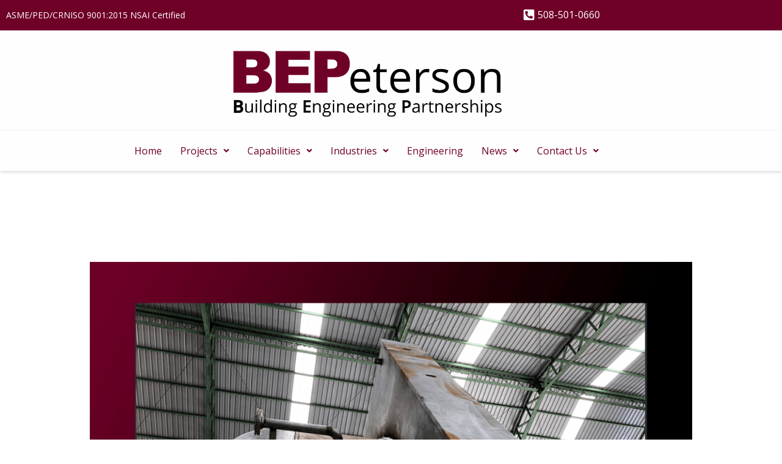

--- FILE ---
content_type: text/html; charset=UTF-8
request_url: https://www.bepeterson.com/importance-of-determining-right-size-for-pressure-vessel
body_size: 38991
content:
<!DOCTYPE html>
<html lang="en-US">
<head>
<meta charset="UTF-8">
<meta name="viewport" content="width=device-width, initial-scale=1">
	<link rel="profile" href="https://gmpg.org/xfn/11"> 
	<meta name='robots' content='index, follow, max-image-preview:large, max-snippet:-1, max-video-preview:-1' />

	<!-- This site is optimized with the Yoast SEO plugin v26.7 - https://yoast.com/wordpress/plugins/seo/ -->
	<title>Determining Right Size for Pressure Vessel - BEPeterson</title>
	<meta name="description" content="Discover why accurately sizing pressure vessels is crucial for safety, efficiency, and cost savings. Learn about design considerations &amp; common mistakes." />
	<link rel="canonical" href="https://www.bepeterson.com/importance-of-determining-right-size-for-pressure-vessel" />
	<meta property="og:locale" content="en_US" />
	<meta property="og:type" content="article" />
	<meta property="og:title" content="Determining Right Size for Pressure Vessel - BEPeterson" />
	<meta property="og:description" content="Discover why accurately sizing pressure vessels is crucial for safety, efficiency, and cost savings. Learn about design considerations &amp; common mistakes." />
	<meta property="og:url" content="https://www.bepeterson.com/importance-of-determining-right-size-for-pressure-vessel" />
	<meta property="og:site_name" content="BEPeterson" />
	<meta property="article:published_time" content="2021-11-15T12:25:22+00:00" />
	<meta property="article:modified_time" content="2025-11-20T15:52:44+00:00" />
	<meta property="og:image" content="https://www.bepeterson.com/wp-content/uploads/2021/11/01-the-importance-of-determining-the-right-size.png" />
	<meta property="og:image:width" content="1200" />
	<meta property="og:image:height" content="600" />
	<meta property="og:image:type" content="image/png" />
	<meta name="author" content="design" />
	<meta name="twitter:card" content="summary_large_image" />
	<meta name="twitter:label1" content="Written by" />
	<meta name="twitter:data1" content="design" />
	<meta name="twitter:label2" content="Est. reading time" />
	<meta name="twitter:data2" content="4 minutes" />
	<script type="application/ld+json" class="yoast-schema-graph">{"@context":"https://schema.org","@graph":[{"@type":"Article","@id":"https://www.bepeterson.com/importance-of-determining-right-size-for-pressure-vessel#article","isPartOf":{"@id":"https://www.bepeterson.com/importance-of-determining-right-size-for-pressure-vessel"},"author":{"name":"design","@id":"https://www.bepeterson.com/#/schema/person/3bbe6261b362be50df2d9d4167c86da4"},"headline":"The Importance of Determining the Right Size for a Pressure Vessel","datePublished":"2021-11-15T12:25:22+00:00","dateModified":"2025-11-20T15:52:44+00:00","mainEntityOfPage":{"@id":"https://www.bepeterson.com/importance-of-determining-right-size-for-pressure-vessel"},"wordCount":740,"publisher":{"@id":"https://www.bepeterson.com/#organization"},"image":{"@id":"https://www.bepeterson.com/importance-of-determining-right-size-for-pressure-vessel#primaryimage"},"thumbnailUrl":"https://www.bepeterson.com/wp-content/uploads/2021/11/01-the-importance-of-determining-the-right-size.png","articleSection":["Pressure Vessels"],"inLanguage":"en-US"},{"@type":"WebPage","@id":"https://www.bepeterson.com/importance-of-determining-right-size-for-pressure-vessel","url":"https://www.bepeterson.com/importance-of-determining-right-size-for-pressure-vessel","name":"Determining Right Size for Pressure Vessel - BEPeterson","isPartOf":{"@id":"https://www.bepeterson.com/#website"},"primaryImageOfPage":{"@id":"https://www.bepeterson.com/importance-of-determining-right-size-for-pressure-vessel#primaryimage"},"image":{"@id":"https://www.bepeterson.com/importance-of-determining-right-size-for-pressure-vessel#primaryimage"},"thumbnailUrl":"https://www.bepeterson.com/wp-content/uploads/2021/11/01-the-importance-of-determining-the-right-size.png","datePublished":"2021-11-15T12:25:22+00:00","dateModified":"2025-11-20T15:52:44+00:00","description":"Discover why accurately sizing pressure vessels is crucial for safety, efficiency, and cost savings. Learn about design considerations & common mistakes.","breadcrumb":{"@id":"https://www.bepeterson.com/importance-of-determining-right-size-for-pressure-vessel#breadcrumb"},"inLanguage":"en-US","potentialAction":[{"@type":"ReadAction","target":["https://www.bepeterson.com/importance-of-determining-right-size-for-pressure-vessel"]}]},{"@type":"ImageObject","inLanguage":"en-US","@id":"https://www.bepeterson.com/importance-of-determining-right-size-for-pressure-vessel#primaryimage","url":"https://www.bepeterson.com/wp-content/uploads/2021/11/01-the-importance-of-determining-the-right-size.png","contentUrl":"https://www.bepeterson.com/wp-content/uploads/2021/11/01-the-importance-of-determining-the-right-size.png","width":1200,"height":600},{"@type":"BreadcrumbList","@id":"https://www.bepeterson.com/importance-of-determining-right-size-for-pressure-vessel#breadcrumb","itemListElement":[{"@type":"ListItem","position":1,"name":"Home","item":"https://www.bepeterson.com/"},{"@type":"ListItem","position":2,"name":"The Importance of Determining the Right Size for a Pressure Vessel"}]},{"@type":"WebSite","@id":"https://www.bepeterson.com/#website","url":"https://www.bepeterson.com/","name":"BEPeterson","description":"Full Service Metal Fabrication Since 1935","publisher":{"@id":"https://www.bepeterson.com/#organization"},"potentialAction":[{"@type":"SearchAction","target":{"@type":"EntryPoint","urlTemplate":"https://www.bepeterson.com/?s={search_term_string}"},"query-input":{"@type":"PropertyValueSpecification","valueRequired":true,"valueName":"search_term_string"}}],"inLanguage":"en-US"},{"@type":"Organization","@id":"https://www.bepeterson.com/#organization","name":"BEPeterson","url":"https://www.bepeterson.com/","logo":{"@type":"ImageObject","inLanguage":"en-US","@id":"https://www.bepeterson.com/#/schema/logo/image/","url":"https://www.bepeterson.com/wp-content/uploads/2021/10/bep-new-logo.png","contentUrl":"https://www.bepeterson.com/wp-content/uploads/2021/10/bep-new-logo.png","width":257,"height":72,"caption":"BEPeterson"},"image":{"@id":"https://www.bepeterson.com/#/schema/logo/image/"}},{"@type":"Person","@id":"https://www.bepeterson.com/#/schema/person/3bbe6261b362be50df2d9d4167c86da4","name":"design","image":{"@type":"ImageObject","inLanguage":"en-US","@id":"https://www.bepeterson.com/#/schema/person/image/","url":"https://secure.gravatar.com/avatar/24d410f7ecc02c62dc3678fa8dc8ba47ac6cc450a5274dc66e8fbed895b992b6?s=96&d=mm&r=g","contentUrl":"https://secure.gravatar.com/avatar/24d410f7ecc02c62dc3678fa8dc8ba47ac6cc450a5274dc66e8fbed895b992b6?s=96&d=mm&r=g","caption":"design"},"sameAs":["https://www.bepeterson.com"]}]}</script>
	<!-- / Yoast SEO plugin. -->


<link rel='dns-prefetch' href='//www.bepeterson.com' />
<link rel='dns-prefetch' href='//fonts.googleapis.com' />
<link rel="alternate" type="application/rss+xml" title="BEPeterson &raquo; Feed" href="https://www.bepeterson.com/feed" />
<link rel="alternate" type="application/rss+xml" title="BEPeterson &raquo; Comments Feed" href="https://www.bepeterson.com/comments/feed" />
<link rel="alternate" title="oEmbed (JSON)" type="application/json+oembed" href="https://www.bepeterson.com/wp-json/oembed/1.0/embed?url=https%3A%2F%2Fwww.bepeterson.com%2Fimportance-of-determining-right-size-for-pressure-vessel" />
<link rel="alternate" title="oEmbed (XML)" type="text/xml+oembed" href="https://www.bepeterson.com/wp-json/oembed/1.0/embed?url=https%3A%2F%2Fwww.bepeterson.com%2Fimportance-of-determining-right-size-for-pressure-vessel&#038;format=xml" />
<style id='wp-img-auto-sizes-contain-inline-css'>
img:is([sizes=auto i],[sizes^="auto," i]){contain-intrinsic-size:3000px 1500px}
/*# sourceURL=wp-img-auto-sizes-contain-inline-css */
</style>
<link rel='stylesheet' id='astra-theme-css-css' href='https://www.bepeterson.com/wp-content/themes/astra/assets/css/minified/frontend.min.css?ver=4.12.0' media='all' />
<style id='astra-theme-css-inline-css'>
.ast-no-sidebar .entry-content .alignfull {margin-left: calc( -50vw + 50%);margin-right: calc( -50vw + 50%);max-width: 100vw;width: 100vw;}.ast-no-sidebar .entry-content .alignwide {margin-left: calc(-41vw + 50%);margin-right: calc(-41vw + 50%);max-width: unset;width: unset;}.ast-no-sidebar .entry-content .alignfull .alignfull,.ast-no-sidebar .entry-content .alignfull .alignwide,.ast-no-sidebar .entry-content .alignwide .alignfull,.ast-no-sidebar .entry-content .alignwide .alignwide,.ast-no-sidebar .entry-content .wp-block-column .alignfull,.ast-no-sidebar .entry-content .wp-block-column .alignwide{width: 100%;margin-left: auto;margin-right: auto;}.wp-block-gallery,.blocks-gallery-grid {margin: 0;}.wp-block-separator {max-width: 100px;}.wp-block-separator.is-style-wide,.wp-block-separator.is-style-dots {max-width: none;}.entry-content .has-2-columns .wp-block-column:first-child {padding-right: 10px;}.entry-content .has-2-columns .wp-block-column:last-child {padding-left: 10px;}@media (max-width: 782px) {.entry-content .wp-block-columns .wp-block-column {flex-basis: 100%;}.entry-content .has-2-columns .wp-block-column:first-child {padding-right: 0;}.entry-content .has-2-columns .wp-block-column:last-child {padding-left: 0;}}body .entry-content .wp-block-latest-posts {margin-left: 0;}body .entry-content .wp-block-latest-posts li {list-style: none;}.ast-no-sidebar .ast-container .entry-content .wp-block-latest-posts {margin-left: 0;}.ast-header-break-point .entry-content .alignwide {margin-left: auto;margin-right: auto;}.entry-content .blocks-gallery-item img {margin-bottom: auto;}.wp-block-pullquote {border-top: 4px solid #555d66;border-bottom: 4px solid #555d66;color: #40464d;}:root{--ast-post-nav-space:0;--ast-container-default-xlg-padding:6.67em;--ast-container-default-lg-padding:5.67em;--ast-container-default-slg-padding:4.34em;--ast-container-default-md-padding:3.34em;--ast-container-default-sm-padding:6.67em;--ast-container-default-xs-padding:2.4em;--ast-container-default-xxs-padding:1.4em;--ast-code-block-background:#EEEEEE;--ast-comment-inputs-background:#FAFAFA;--ast-normal-container-width:1200px;--ast-narrow-container-width:750px;--ast-blog-title-font-weight:normal;--ast-blog-meta-weight:inherit;--ast-global-color-primary:var(--ast-global-color-5);--ast-global-color-secondary:var(--ast-global-color-4);--ast-global-color-alternate-background:var(--ast-global-color-7);--ast-global-color-subtle-background:var(--ast-global-color-6);--ast-bg-style-guide:var( --ast-global-color-secondary,--ast-global-color-5 );--ast-shadow-style-guide:0px 0px 4px 0 #00000057;--ast-global-dark-bg-style:#fff;--ast-global-dark-lfs:#fbfbfb;--ast-widget-bg-color:#fafafa;--ast-wc-container-head-bg-color:#fbfbfb;--ast-title-layout-bg:#eeeeee;--ast-search-border-color:#e7e7e7;--ast-lifter-hover-bg:#e6e6e6;--ast-gallery-block-color:#000;--srfm-color-input-label:var(--ast-global-color-2);}html{font-size:100%;}a,.page-title{color:var(--ast-global-color-0);}a:hover,a:focus{color:var(--ast-global-color-1);}body,button,input,select,textarea,.ast-button,.ast-custom-button{font-family:'Open Sans',sans-serif;font-weight:400;font-size:16px;font-size:1rem;}blockquote{color:var(--ast-global-color-3);}p,.entry-content p{margin-bottom:1em;}h1,h2,h3,h4,h5,h6,.entry-content :where(h1,h2,h3,h4,h5,h6),.entry-content :where(h1,h2,h3,h4,h5,h6) a,.site-title,.site-title a{font-family:'Barlow',sans-serif;font-weight:600;line-height:1em;text-transform:capitalize;}.site-title{font-size:35px;font-size:2.1875rem;display:none;}.site-header .site-description{font-size:15px;font-size:0.9375rem;display:none;}.entry-title{font-size:30px;font-size:1.875rem;}.archive .ast-article-post .ast-article-inner,.blog .ast-article-post .ast-article-inner,.archive .ast-article-post .ast-article-inner:hover,.blog .ast-article-post .ast-article-inner:hover{overflow:hidden;}h1,.entry-content :where(h1),.entry-content :where(h1) a{font-size:72px;font-size:4.5rem;font-family:'Barlow',sans-serif;line-height:1.4em;text-transform:capitalize;}h2,.entry-content :where(h2),.entry-content :where(h2) a{font-size:40px;font-size:2.5rem;font-family:'Barlow',sans-serif;line-height:1.3em;text-transform:capitalize;}h3,.entry-content :where(h3),.entry-content :where(h3) a{font-size:32px;font-size:2rem;font-family:'Barlow',sans-serif;line-height:1.3em;text-transform:capitalize;}h4,.entry-content :where(h4),.entry-content :where(h4) a{font-size:24px;font-size:1.5rem;line-height:1.2em;font-family:'Barlow',sans-serif;text-transform:capitalize;}h5,.entry-content :where(h5),.entry-content :where(h5) a{font-size:20px;font-size:1.25rem;line-height:1.2em;font-family:'Barlow',sans-serif;text-transform:capitalize;}h6,.entry-content :where(h6),.entry-content :where(h6) a{font-size:14px;font-size:0.875rem;line-height:1.25em;font-family:'Barlow',sans-serif;text-transform:capitalize;}::selection{background-color:var(--ast-global-color-0);color:#ffffff;}body,h1,h2,h3,h4,h5,h6,.entry-title a,.entry-content :where(h1,h2,h3,h4,h5,h6),.entry-content :where(h1,h2,h3,h4,h5,h6) a{color:var(--ast-global-color-3);}.tagcloud a:hover,.tagcloud a:focus,.tagcloud a.current-item{color:#ffffff;border-color:var(--ast-global-color-0);background-color:var(--ast-global-color-0);}input:focus,input[type="text"]:focus,input[type="email"]:focus,input[type="url"]:focus,input[type="password"]:focus,input[type="reset"]:focus,input[type="search"]:focus,textarea:focus{border-color:var(--ast-global-color-0);}input[type="radio"]:checked,input[type=reset],input[type="checkbox"]:checked,input[type="checkbox"]:hover:checked,input[type="checkbox"]:focus:checked,input[type=range]::-webkit-slider-thumb{border-color:var(--ast-global-color-0);background-color:var(--ast-global-color-0);box-shadow:none;}.site-footer a:hover + .post-count,.site-footer a:focus + .post-count{background:var(--ast-global-color-0);border-color:var(--ast-global-color-0);}.single .nav-links .nav-previous,.single .nav-links .nav-next{color:var(--ast-global-color-0);}.entry-meta,.entry-meta *{line-height:1.45;color:var(--ast-global-color-0);}.entry-meta a:not(.ast-button):hover,.entry-meta a:not(.ast-button):hover *,.entry-meta a:not(.ast-button):focus,.entry-meta a:not(.ast-button):focus *,.page-links > .page-link,.page-links .page-link:hover,.post-navigation a:hover{color:var(--ast-global-color-1);}#cat option,.secondary .calendar_wrap thead a,.secondary .calendar_wrap thead a:visited{color:var(--ast-global-color-0);}.secondary .calendar_wrap #today,.ast-progress-val span{background:var(--ast-global-color-0);}.secondary a:hover + .post-count,.secondary a:focus + .post-count{background:var(--ast-global-color-0);border-color:var(--ast-global-color-0);}.calendar_wrap #today > a{color:#ffffff;}.page-links .page-link,.single .post-navigation a{color:var(--ast-global-color-0);}.ast-search-menu-icon .search-form button.search-submit{padding:0 4px;}.ast-search-menu-icon form.search-form{padding-right:0;}.ast-search-menu-icon.slide-search input.search-field{width:0;}.ast-header-search .ast-search-menu-icon.ast-dropdown-active .search-form,.ast-header-search .ast-search-menu-icon.ast-dropdown-active .search-field:focus{transition:all 0.2s;}.search-form input.search-field:focus{outline:none;}.widget-title,.widget .wp-block-heading{font-size:22px;font-size:1.375rem;color:var(--ast-global-color-3);}.single .ast-author-details .author-title{color:var(--ast-global-color-1);}.ast-search-menu-icon.slide-search a:focus-visible:focus-visible,.astra-search-icon:focus-visible,#close:focus-visible,a:focus-visible,.ast-menu-toggle:focus-visible,.site .skip-link:focus-visible,.wp-block-loginout input:focus-visible,.wp-block-search.wp-block-search__button-inside .wp-block-search__inside-wrapper,.ast-header-navigation-arrow:focus-visible,.ast-orders-table__row .ast-orders-table__cell:focus-visible,a#ast-apply-coupon:focus-visible,#ast-apply-coupon:focus-visible,#close:focus-visible,.button.search-submit:focus-visible,#search_submit:focus,.normal-search:focus-visible,.ast-header-account-wrap:focus-visible,.astra-cart-drawer-close:focus,.ast-single-variation:focus,.ast-button:focus,.ast-builder-button-wrap:has(.ast-custom-button-link:focus),.ast-builder-button-wrap .ast-custom-button-link:focus{outline-style:dotted;outline-color:inherit;outline-width:thin;}input:focus,input[type="text"]:focus,input[type="email"]:focus,input[type="url"]:focus,input[type="password"]:focus,input[type="reset"]:focus,input[type="search"]:focus,input[type="number"]:focus,textarea:focus,.wp-block-search__input:focus,[data-section="section-header-mobile-trigger"] .ast-button-wrap .ast-mobile-menu-trigger-minimal:focus,.ast-mobile-popup-drawer.active .menu-toggle-close:focus,#ast-scroll-top:focus,#coupon_code:focus,#ast-coupon-code:focus{border-style:dotted;border-color:inherit;border-width:thin;}input{outline:none;}.site-logo-img img{ transition:all 0.2s linear;}body .ast-oembed-container *{position:absolute;top:0;width:100%;height:100%;left:0;}body .wp-block-embed-pocket-casts .ast-oembed-container *{position:unset;}.ast-single-post-featured-section + article {margin-top: 2em;}.site-content .ast-single-post-featured-section img {width: 100%;overflow: hidden;object-fit: cover;}.site > .ast-single-related-posts-container {margin-top: 0;}@media (min-width: 769px) {.ast-desktop .ast-container--narrow {max-width: var(--ast-narrow-container-width);margin: 0 auto;}}@media (max-width:768.9px){#ast-desktop-header{display:none;}}@media (min-width:769px){#ast-mobile-header{display:none;}}@media( max-width: 420px ) {.single .nav-links .nav-previous,.single .nav-links .nav-next {width: 100%;text-align: center;}}.wp-block-buttons.aligncenter{justify-content:center;}@media (max-width:782px){.entry-content .wp-block-columns .wp-block-column{margin-left:0px;}}.wp-block-image.aligncenter{margin-left:auto;margin-right:auto;}.wp-block-table.aligncenter{margin-left:auto;margin-right:auto;}.wp-block-buttons .wp-block-button.is-style-outline .wp-block-button__link.wp-element-button,.ast-outline-button,.wp-block-uagb-buttons-child .uagb-buttons-repeater.ast-outline-button{border-color:var(--ast-global-color-0);border-top-width:2px;border-right-width:2px;border-bottom-width:2px;border-left-width:2px;font-family:inherit;font-weight:600;font-size:14px;font-size:0.875rem;line-height:1em;border-top-left-radius:0px;border-top-right-radius:0px;border-bottom-right-radius:0px;border-bottom-left-radius:0px;}.wp-block-button.is-style-outline .wp-block-button__link:hover,.wp-block-buttons .wp-block-button.is-style-outline .wp-block-button__link:focus,.wp-block-buttons .wp-block-button.is-style-outline > .wp-block-button__link:not(.has-text-color):hover,.wp-block-buttons .wp-block-button.wp-block-button__link.is-style-outline:not(.has-text-color):hover,.ast-outline-button:hover,.ast-outline-button:focus,.wp-block-uagb-buttons-child .uagb-buttons-repeater.ast-outline-button:hover,.wp-block-uagb-buttons-child .uagb-buttons-repeater.ast-outline-button:focus{background-color:var(--ast-global-color-8);}.wp-block-button .wp-block-button__link.wp-element-button.is-style-outline:not(.has-background),.wp-block-button.is-style-outline>.wp-block-button__link.wp-element-button:not(.has-background),.ast-outline-button{background-color:var(--ast-global-color-0);}.entry-content[data-ast-blocks-layout] > figure{margin-bottom:1em;}.elementor-widget-container .elementor-loop-container .e-loop-item[data-elementor-type="loop-item"]{width:100%;}@media (max-width:768px){.ast-left-sidebar #content > .ast-container{display:flex;flex-direction:column-reverse;width:100%;}.ast-separate-container .ast-article-post,.ast-separate-container .ast-article-single{padding:1.5em 2.14em;}.ast-author-box img.avatar{margin:20px 0 0 0;}}@media (min-width:769px){.ast-separate-container.ast-right-sidebar #primary,.ast-separate-container.ast-left-sidebar #primary{border:0;}.search-no-results.ast-separate-container #primary{margin-bottom:4em;}}.elementor-widget-button .elementor-button{border-style:solid;text-decoration:none;border-top-width:0;border-right-width:0;border-left-width:0;border-bottom-width:0;}body .elementor-button.elementor-size-sm,body .elementor-button.elementor-size-xs,body .elementor-button.elementor-size-md,body .elementor-button.elementor-size-lg,body .elementor-button.elementor-size-xl,body .elementor-button{border-top-left-radius:0px;border-top-right-radius:0px;border-bottom-right-radius:0px;border-bottom-left-radius:0px;padding-top:18px;padding-right:32px;padding-bottom:18px;padding-left:32px;}.elementor-widget-button .elementor-button{border-color:var(--ast-global-color-0);background-color:var(--ast-global-color-0);}.elementor-widget-button .elementor-button:hover,.elementor-widget-button .elementor-button:focus{color:#ffffff;background-color:var(--ast-global-color-8);border-color:var(--ast-global-color-8);}.wp-block-button .wp-block-button__link ,.elementor-widget-button .elementor-button,.elementor-widget-button .elementor-button:visited{color:#ffffff;}.elementor-widget-button .elementor-button{font-weight:600;font-size:14px;font-size:0.875rem;line-height:1em;text-transform:capitalize;}body .elementor-button.elementor-size-sm,body .elementor-button.elementor-size-xs,body .elementor-button.elementor-size-md,body .elementor-button.elementor-size-lg,body .elementor-button.elementor-size-xl,body .elementor-button{font-size:14px;font-size:0.875rem;}.wp-block-button .wp-block-button__link:hover,.wp-block-button .wp-block-button__link:focus{color:#ffffff;background-color:var(--ast-global-color-8);border-color:var(--ast-global-color-8);}.elementor-widget-heading h1.elementor-heading-title{line-height:1.4em;}.elementor-widget-heading h2.elementor-heading-title{line-height:1.3em;}.elementor-widget-heading h3.elementor-heading-title{line-height:1.3em;}.elementor-widget-heading h4.elementor-heading-title{line-height:1.2em;}.elementor-widget-heading h5.elementor-heading-title{line-height:1.2em;}.elementor-widget-heading h6.elementor-heading-title{line-height:1.25em;}.wp-block-button .wp-block-button__link{border-top-width:0;border-right-width:0;border-left-width:0;border-bottom-width:0;border-color:var(--ast-global-color-0);background-color:var(--ast-global-color-0);color:#ffffff;font-family:inherit;font-weight:600;line-height:1em;text-transform:capitalize;font-size:14px;font-size:0.875rem;border-top-left-radius:0px;border-top-right-radius:0px;border-bottom-right-radius:0px;border-bottom-left-radius:0px;padding-top:18px;padding-right:32px;padding-bottom:18px;padding-left:32px;}.menu-toggle,button,.ast-button,.ast-custom-button,.button,input#submit,input[type="button"],input[type="submit"],input[type="reset"]{border-style:solid;border-top-width:0;border-right-width:0;border-left-width:0;border-bottom-width:0;color:#ffffff;border-color:var(--ast-global-color-0);background-color:var(--ast-global-color-0);padding-top:18px;padding-right:32px;padding-bottom:18px;padding-left:32px;font-family:inherit;font-weight:600;font-size:14px;font-size:0.875rem;line-height:1em;text-transform:capitalize;border-top-left-radius:0px;border-top-right-radius:0px;border-bottom-right-radius:0px;border-bottom-left-radius:0px;}button:focus,.menu-toggle:hover,button:hover,.ast-button:hover,.ast-custom-button:hover .button:hover,.ast-custom-button:hover ,input[type=reset]:hover,input[type=reset]:focus,input#submit:hover,input#submit:focus,input[type="button"]:hover,input[type="button"]:focus,input[type="submit"]:hover,input[type="submit"]:focus{color:#ffffff;background-color:var(--ast-global-color-8);border-color:var(--ast-global-color-8);}@media (max-width:768px){.ast-mobile-header-stack .main-header-bar .ast-search-menu-icon{display:inline-block;}.ast-header-break-point.ast-header-custom-item-outside .ast-mobile-header-stack .main-header-bar .ast-search-icon{margin:0;}.ast-comment-avatar-wrap img{max-width:2.5em;}.ast-comment-meta{padding:0 1.8888em 1.3333em;}.ast-separate-container .ast-comment-list li.depth-1{padding:1.5em 2.14em;}.ast-separate-container .comment-respond{padding:2em 2.14em;}}@media (min-width:544px){.ast-container{max-width:100%;}}@media (max-width:544px){.ast-separate-container .ast-article-post,.ast-separate-container .ast-article-single,.ast-separate-container .comments-title,.ast-separate-container .ast-archive-description{padding:1.5em 1em;}.ast-separate-container #content .ast-container{padding-left:0.54em;padding-right:0.54em;}.ast-separate-container .ast-comment-list .bypostauthor{padding:.5em;}.ast-search-menu-icon.ast-dropdown-active .search-field{width:170px;}} #ast-mobile-header .ast-site-header-cart-li a{pointer-events:none;}body,.ast-separate-container{background-color:var(--ast-global-color-4);background-image:none;}.ast-no-sidebar.ast-separate-container .entry-content .alignfull {margin-left: -6.67em;margin-right: -6.67em;width: auto;}@media (max-width: 1200px) {.ast-no-sidebar.ast-separate-container .entry-content .alignfull {margin-left: -2.4em;margin-right: -2.4em;}}@media (max-width: 768px) {.ast-no-sidebar.ast-separate-container .entry-content .alignfull {margin-left: -2.14em;margin-right: -2.14em;}}@media (max-width: 544px) {.ast-no-sidebar.ast-separate-container .entry-content .alignfull {margin-left: -1em;margin-right: -1em;}}.ast-no-sidebar.ast-separate-container .entry-content .alignwide {margin-left: -20px;margin-right: -20px;}.ast-no-sidebar.ast-separate-container .entry-content .wp-block-column .alignfull,.ast-no-sidebar.ast-separate-container .entry-content .wp-block-column .alignwide {margin-left: auto;margin-right: auto;width: 100%;}@media (max-width:768px){.site-title{display:none;}.site-header .site-description{display:none;}h1,.entry-content :where(h1),.entry-content :where(h1) a{font-size:48px;}h2,.entry-content :where(h2),.entry-content :where(h2) a{font-size:32px;}h3,.entry-content :where(h3),.entry-content :where(h3) a{font-size:28px;}h4,.entry-content :where(h4),.entry-content :where(h4) a{font-size:24px;font-size:1.5rem;}h5,.entry-content :where(h5),.entry-content :where(h5) a{font-size:20px;font-size:1.25rem;}h6,.entry-content :where(h6),.entry-content :where(h6) a{font-size:13px;font-size:0.8125rem;}}@media (max-width:544px){.site-title{display:none;}.site-header .site-description{display:none;}h1,.entry-content :where(h1),.entry-content :where(h1) a{font-size:36px;}h2,.entry-content :where(h2),.entry-content :where(h2) a{font-size:32px;}h3,.entry-content :where(h3),.entry-content :where(h3) a{font-size:28px;}h4,.entry-content :where(h4),.entry-content :where(h4) a{font-size:22px;font-size:1.375rem;}h5,.entry-content :where(h5),.entry-content :where(h5) a{font-size:18px;font-size:1.125rem;}h6,.entry-content :where(h6),.entry-content :where(h6) a{font-size:12px;font-size:0.75rem;}}@media (max-width:768px){html{font-size:91.2%;}}@media (max-width:544px){html{font-size:91.2%;}}@media (min-width:769px){.ast-container{max-width:1240px;}}@font-face {font-family: "Astra";src: url(https://www.bepeterson.com/wp-content/themes/astra/assets/fonts/astra.woff) format("woff"),url(https://www.bepeterson.com/wp-content/themes/astra/assets/fonts/astra.ttf) format("truetype"),url(https://www.bepeterson.com/wp-content/themes/astra/assets/fonts/astra.svg#astra) format("svg");font-weight: normal;font-style: normal;font-display: fallback;}@media (min-width:769px){.main-header-menu .sub-menu .menu-item.ast-left-align-sub-menu:hover > .sub-menu,.main-header-menu .sub-menu .menu-item.ast-left-align-sub-menu.focus > .sub-menu{margin-left:-2px;}}.site .comments-area{padding-bottom:3em;}.footer-widget-area[data-section^="section-fb-html-"] .ast-builder-html-element{text-align:center;}.astra-icon-down_arrow::after {content: "\e900";font-family: Astra;}.astra-icon-close::after {content: "\e5cd";font-family: Astra;}.astra-icon-drag_handle::after {content: "\e25d";font-family: Astra;}.astra-icon-format_align_justify::after {content: "\e235";font-family: Astra;}.astra-icon-menu::after {content: "\e5d2";font-family: Astra;}.astra-icon-reorder::after {content: "\e8fe";font-family: Astra;}.astra-icon-search::after {content: "\e8b6";font-family: Astra;}.astra-icon-zoom_in::after {content: "\e56b";font-family: Astra;}.astra-icon-check-circle::after {content: "\e901";font-family: Astra;}.astra-icon-shopping-cart::after {content: "\f07a";font-family: Astra;}.astra-icon-shopping-bag::after {content: "\f290";font-family: Astra;}.astra-icon-shopping-basket::after {content: "\f291";font-family: Astra;}.astra-icon-circle-o::after {content: "\e903";font-family: Astra;}.astra-icon-certificate::after {content: "\e902";font-family: Astra;}blockquote {padding: 1.2em;}:root .has-ast-global-color-0-color{color:var(--ast-global-color-0);}:root .has-ast-global-color-0-background-color{background-color:var(--ast-global-color-0);}:root .wp-block-button .has-ast-global-color-0-color{color:var(--ast-global-color-0);}:root .wp-block-button .has-ast-global-color-0-background-color{background-color:var(--ast-global-color-0);}:root .has-ast-global-color-1-color{color:var(--ast-global-color-1);}:root .has-ast-global-color-1-background-color{background-color:var(--ast-global-color-1);}:root .wp-block-button .has-ast-global-color-1-color{color:var(--ast-global-color-1);}:root .wp-block-button .has-ast-global-color-1-background-color{background-color:var(--ast-global-color-1);}:root .has-ast-global-color-2-color{color:var(--ast-global-color-2);}:root .has-ast-global-color-2-background-color{background-color:var(--ast-global-color-2);}:root .wp-block-button .has-ast-global-color-2-color{color:var(--ast-global-color-2);}:root .wp-block-button .has-ast-global-color-2-background-color{background-color:var(--ast-global-color-2);}:root .has-ast-global-color-3-color{color:var(--ast-global-color-3);}:root .has-ast-global-color-3-background-color{background-color:var(--ast-global-color-3);}:root .wp-block-button .has-ast-global-color-3-color{color:var(--ast-global-color-3);}:root .wp-block-button .has-ast-global-color-3-background-color{background-color:var(--ast-global-color-3);}:root .has-ast-global-color-4-color{color:var(--ast-global-color-4);}:root .has-ast-global-color-4-background-color{background-color:var(--ast-global-color-4);}:root .wp-block-button .has-ast-global-color-4-color{color:var(--ast-global-color-4);}:root .wp-block-button .has-ast-global-color-4-background-color{background-color:var(--ast-global-color-4);}:root .has-ast-global-color-5-color{color:var(--ast-global-color-5);}:root .has-ast-global-color-5-background-color{background-color:var(--ast-global-color-5);}:root .wp-block-button .has-ast-global-color-5-color{color:var(--ast-global-color-5);}:root .wp-block-button .has-ast-global-color-5-background-color{background-color:var(--ast-global-color-5);}:root .has-ast-global-color-6-color{color:var(--ast-global-color-6);}:root .has-ast-global-color-6-background-color{background-color:var(--ast-global-color-6);}:root .wp-block-button .has-ast-global-color-6-color{color:var(--ast-global-color-6);}:root .wp-block-button .has-ast-global-color-6-background-color{background-color:var(--ast-global-color-6);}:root .has-ast-global-color-7-color{color:var(--ast-global-color-7);}:root .has-ast-global-color-7-background-color{background-color:var(--ast-global-color-7);}:root .wp-block-button .has-ast-global-color-7-color{color:var(--ast-global-color-7);}:root .wp-block-button .has-ast-global-color-7-background-color{background-color:var(--ast-global-color-7);}:root .has-ast-global-color-8-color{color:var(--ast-global-color-8);}:root .has-ast-global-color-8-background-color{background-color:var(--ast-global-color-8);}:root .wp-block-button .has-ast-global-color-8-color{color:var(--ast-global-color-8);}:root .wp-block-button .has-ast-global-color-8-background-color{background-color:var(--ast-global-color-8);}:root{--ast-global-color-0:#6f0128;--ast-global-color-1:#3a3a3a;--ast-global-color-2:#3a3a3a;--ast-global-color-3:#4B4F58;--ast-global-color-4:#ffffff;--ast-global-color-5:#181f2a;--ast-global-color-6:#F2F5F7;--ast-global-color-7:#cbd2de;--ast-global-color-8:#000000;}:root {--ast-border-color : #dddddd;}.ast-single-entry-banner {-js-display: flex;display: flex;flex-direction: column;justify-content: center;text-align: center;position: relative;background: var(--ast-title-layout-bg);}.ast-single-entry-banner[data-banner-layout="layout-1"] {max-width: 1200px;background: inherit;padding: 20px 0;}.ast-single-entry-banner[data-banner-width-type="custom"] {margin: 0 auto;width: 100%;}.ast-single-entry-banner + .site-content .entry-header {margin-bottom: 0;}.site .ast-author-avatar {--ast-author-avatar-size: ;}a.ast-underline-text {text-decoration: underline;}.ast-container > .ast-terms-link {position: relative;display: block;}a.ast-button.ast-badge-tax {padding: 4px 8px;border-radius: 3px;font-size: inherit;}header.entry-header{text-align:left;}header.entry-header .entry-title{font-size:30px;font-size:1.875rem;}header.entry-header > *:not(:last-child){margin-bottom:10px;}@media (max-width:768px){header.entry-header{text-align:left;}}@media (max-width:544px){header.entry-header{text-align:left;}}.ast-archive-entry-banner {-js-display: flex;display: flex;flex-direction: column;justify-content: center;text-align: center;position: relative;background: var(--ast-title-layout-bg);}.ast-archive-entry-banner[data-banner-width-type="custom"] {margin: 0 auto;width: 100%;}.ast-archive-entry-banner[data-banner-layout="layout-1"] {background: inherit;padding: 20px 0;text-align: left;}body.archive .ast-archive-description{max-width:1200px;width:100%;text-align:left;padding-top:3em;padding-right:3em;padding-bottom:3em;padding-left:3em;}body.archive .ast-archive-description .ast-archive-title,body.archive .ast-archive-description .ast-archive-title *{font-size:40px;font-size:2.5rem;}body.archive .ast-archive-description > *:not(:last-child){margin-bottom:10px;}@media (max-width:768px){body.archive .ast-archive-description{text-align:left;}}@media (max-width:544px){body.archive .ast-archive-description{text-align:left;}}.ast-breadcrumbs .trail-browse,.ast-breadcrumbs .trail-items,.ast-breadcrumbs .trail-items li{display:inline-block;margin:0;padding:0;border:none;background:inherit;text-indent:0;text-decoration:none;}.ast-breadcrumbs .trail-browse{font-size:inherit;font-style:inherit;font-weight:inherit;color:inherit;}.ast-breadcrumbs .trail-items{list-style:none;}.trail-items li::after{padding:0 0.3em;content:"\00bb";}.trail-items li:last-of-type::after{display:none;}h1,h2,h3,h4,h5,h6,.entry-content :where(h1,h2,h3,h4,h5,h6){color:var(--ast-global-color-2);}@media (max-width:768px){.ast-builder-grid-row-container.ast-builder-grid-row-tablet-3-firstrow .ast-builder-grid-row > *:first-child,.ast-builder-grid-row-container.ast-builder-grid-row-tablet-3-lastrow .ast-builder-grid-row > *:last-child{grid-column:1 / -1;}}@media (max-width:544px){.ast-builder-grid-row-container.ast-builder-grid-row-mobile-3-firstrow .ast-builder-grid-row > *:first-child,.ast-builder-grid-row-container.ast-builder-grid-row-mobile-3-lastrow .ast-builder-grid-row > *:last-child{grid-column:1 / -1;}}.ast-builder-layout-element[data-section="title_tagline"]{display:flex;}@media (max-width:768px){.ast-header-break-point .ast-builder-layout-element[data-section="title_tagline"]{display:flex;}}@media (max-width:544px){.ast-header-break-point .ast-builder-layout-element[data-section="title_tagline"]{display:flex;}}.ast-builder-menu-1{font-family:inherit;font-weight:inherit;}.ast-builder-menu-1 .sub-menu,.ast-builder-menu-1 .inline-on-mobile .sub-menu{border-top-width:1px;border-bottom-width:1px;border-right-width:1px;border-left-width:1px;border-color:#eaeaea;border-style:solid;}.ast-builder-menu-1 .sub-menu .sub-menu{top:-1px;}.ast-builder-menu-1 .main-header-menu > .menu-item > .sub-menu,.ast-builder-menu-1 .main-header-menu > .menu-item > .astra-full-megamenu-wrapper{margin-top:0px;}.ast-desktop .ast-builder-menu-1 .main-header-menu > .menu-item > .sub-menu:before,.ast-desktop .ast-builder-menu-1 .main-header-menu > .menu-item > .astra-full-megamenu-wrapper:before{height:calc( 0px + 1px + 5px );}.ast-desktop .ast-builder-menu-1 .menu-item .sub-menu .menu-link{border-style:none;}@media (max-width:768px){.ast-header-break-point .ast-builder-menu-1 .menu-item.menu-item-has-children > .ast-menu-toggle{top:0;}.ast-builder-menu-1 .inline-on-mobile .menu-item.menu-item-has-children > .ast-menu-toggle{right:-15px;}.ast-builder-menu-1 .menu-item-has-children > .menu-link:after{content:unset;}.ast-builder-menu-1 .main-header-menu > .menu-item > .sub-menu,.ast-builder-menu-1 .main-header-menu > .menu-item > .astra-full-megamenu-wrapper{margin-top:0;}}@media (max-width:544px){.ast-header-break-point .ast-builder-menu-1 .menu-item.menu-item-has-children > .ast-menu-toggle{top:0;}.ast-builder-menu-1 .main-header-menu > .menu-item > .sub-menu,.ast-builder-menu-1 .main-header-menu > .menu-item > .astra-full-megamenu-wrapper{margin-top:0;}}.ast-builder-menu-1{display:flex;}@media (max-width:768px){.ast-header-break-point .ast-builder-menu-1{display:flex;}}@media (max-width:544px){.ast-header-break-point .ast-builder-menu-1{display:flex;}}.ast-social-stack-desktop .ast-builder-social-element,.ast-social-stack-tablet .ast-builder-social-element,.ast-social-stack-mobile .ast-builder-social-element {margin-top: 6px;margin-bottom: 6px;}.social-show-label-true .ast-builder-social-element {width: auto;padding: 0 0.4em;}[data-section^="section-fb-social-icons-"] .footer-social-inner-wrap {text-align: center;}.ast-footer-social-wrap {width: 100%;}.ast-footer-social-wrap .ast-builder-social-element:first-child {margin-left: 0;}.ast-footer-social-wrap .ast-builder-social-element:last-child {margin-right: 0;}.ast-header-social-wrap .ast-builder-social-element:first-child {margin-left: 0;}.ast-header-social-wrap .ast-builder-social-element:last-child {margin-right: 0;}.ast-builder-social-element {line-height: 1;color: var(--ast-global-color-2);background: transparent;vertical-align: middle;transition: all 0.01s;margin-left: 6px;margin-right: 6px;justify-content: center;align-items: center;}.ast-builder-social-element .social-item-label {padding-left: 6px;}.ast-header-social-1-wrap .ast-builder-social-element,.ast-header-social-1-wrap .social-show-label-true .ast-builder-social-element{margin-left:15px;margin-right:15px;}.ast-header-social-1-wrap .ast-builder-social-element svg{width:15px;height:15px;}.ast-header-social-1-wrap .ast-social-color-type-custom svg{fill:#ffffff;}.ast-header-social-1-wrap .ast-social-color-type-custom .ast-builder-social-element:hover{color:var(--ast-global-color-0);}.ast-header-social-1-wrap .ast-social-color-type-custom .ast-builder-social-element:hover svg{fill:var(--ast-global-color-0);}.ast-header-social-1-wrap .ast-social-color-type-custom .social-item-label{color:#ffffff;}.ast-header-social-1-wrap .ast-builder-social-element:hover .social-item-label{color:var(--ast-global-color-0);}.ast-builder-layout-element[data-section="section-hb-social-icons-1"]{display:flex;}@media (max-width:768px){.ast-header-break-point .ast-builder-layout-element[data-section="section-hb-social-icons-1"]{display:flex;}}@media (max-width:544px){.ast-header-break-point .ast-builder-layout-element[data-section="section-hb-social-icons-1"]{display:flex;}}.site-below-footer-wrap{padding-top:20px;padding-bottom:20px;}.site-below-footer-wrap[data-section="section-below-footer-builder"]{background-image:none;min-height:80px;border-style:solid;border-width:0px;border-top-width:1px;border-top-color:#262d39;}.site-below-footer-wrap[data-section="section-below-footer-builder"] .ast-builder-grid-row{max-width:1200px;min-height:80px;margin-left:auto;margin-right:auto;}.site-below-footer-wrap[data-section="section-below-footer-builder"] .ast-builder-grid-row,.site-below-footer-wrap[data-section="section-below-footer-builder"] .site-footer-section{align-items:flex-start;}.site-below-footer-wrap[data-section="section-below-footer-builder"].ast-footer-row-inline .site-footer-section{display:flex;margin-bottom:0;}.ast-builder-grid-row-2-equal .ast-builder-grid-row{grid-template-columns:repeat( 2,1fr );}@media (max-width:768px){.site-below-footer-wrap[data-section="section-below-footer-builder"].ast-footer-row-tablet-inline .site-footer-section{display:flex;margin-bottom:0;}.site-below-footer-wrap[data-section="section-below-footer-builder"].ast-footer-row-tablet-stack .site-footer-section{display:block;margin-bottom:10px;}.ast-builder-grid-row-container.ast-builder-grid-row-tablet-2-equal .ast-builder-grid-row{grid-template-columns:repeat( 2,1fr );}}@media (max-width:544px){.site-below-footer-wrap[data-section="section-below-footer-builder"].ast-footer-row-mobile-inline .site-footer-section{display:flex;margin-bottom:0;}.site-below-footer-wrap[data-section="section-below-footer-builder"].ast-footer-row-mobile-stack .site-footer-section{display:block;margin-bottom:10px;}.ast-builder-grid-row-container.ast-builder-grid-row-mobile-full .ast-builder-grid-row{grid-template-columns:1fr;}}.site-below-footer-wrap[data-section="section-below-footer-builder"]{padding-top:32px;padding-bottom:32px;padding-left:30px;padding-right:30px;}@media (max-width:768px){.site-below-footer-wrap[data-section="section-below-footer-builder"]{padding-top:40px;padding-bottom:40px;padding-left:40px;padding-right:40px;}}.site-below-footer-wrap[data-section="section-below-footer-builder"]{display:grid;}@media (max-width:768px){.ast-header-break-point .site-below-footer-wrap[data-section="section-below-footer-builder"]{display:grid;}}@media (max-width:544px){.ast-header-break-point .site-below-footer-wrap[data-section="section-below-footer-builder"]{display:grid;}}.ast-builder-html-element img.alignnone{display:inline-block;}.ast-builder-html-element p:first-child{margin-top:0;}.ast-builder-html-element p:last-child{margin-bottom:0;}.ast-header-break-point .main-header-bar .ast-builder-html-element{line-height:1.85714285714286;}.footer-widget-area[data-section="section-fb-html-1"] .ast-builder-html-element{color:var(--ast-global-color-7);}.footer-widget-area[data-section="section-fb-html-1"]{display:block;}@media (max-width:768px){.ast-header-break-point .footer-widget-area[data-section="section-fb-html-1"]{display:block;}}@media (max-width:544px){.ast-header-break-point .footer-widget-area[data-section="section-fb-html-1"]{display:block;}}.footer-widget-area[data-section="section-fb-html-2"]{display:block;}@media (max-width:768px){.ast-header-break-point .footer-widget-area[data-section="section-fb-html-2"]{display:block;}}@media (max-width:544px){.ast-header-break-point .footer-widget-area[data-section="section-fb-html-2"]{display:block;}}.footer-widget-area[data-section="section-fb-html-1"] .ast-builder-html-element{text-align:right;}@media (max-width:768px){.footer-widget-area[data-section="section-fb-html-1"] .ast-builder-html-element{text-align:center;}}@media (max-width:544px){.footer-widget-area[data-section="section-fb-html-1"] .ast-builder-html-element{text-align:center;}}.footer-widget-area[data-section="section-fb-html-2"] .ast-builder-html-element{text-align:center;}@media (max-width:768px){.footer-widget-area[data-section="section-fb-html-2"] .ast-builder-html-element{text-align:center;}}@media (max-width:544px){.footer-widget-area[data-section="section-fb-html-2"] .ast-builder-html-element{text-align:center;}}.ast-footer-copyright{text-align:left;}.ast-footer-copyright.site-footer-focus-item {color:var(--ast-global-color-7);}@media (max-width:768px){.ast-footer-copyright{text-align:center;}}@media (max-width:544px){.ast-footer-copyright{text-align:center;}}.ast-footer-copyright.ast-builder-layout-element{display:flex;}@media (max-width:768px){.ast-header-break-point .ast-footer-copyright.ast-builder-layout-element{display:flex;}}@media (max-width:544px){.ast-header-break-point .ast-footer-copyright.ast-builder-layout-element{display:flex;}}.ast-social-stack-desktop .ast-builder-social-element,.ast-social-stack-tablet .ast-builder-social-element,.ast-social-stack-mobile .ast-builder-social-element {margin-top: 6px;margin-bottom: 6px;}.social-show-label-true .ast-builder-social-element {width: auto;padding: 0 0.4em;}[data-section^="section-fb-social-icons-"] .footer-social-inner-wrap {text-align: center;}.ast-footer-social-wrap {width: 100%;}.ast-footer-social-wrap .ast-builder-social-element:first-child {margin-left: 0;}.ast-footer-social-wrap .ast-builder-social-element:last-child {margin-right: 0;}.ast-header-social-wrap .ast-builder-social-element:first-child {margin-left: 0;}.ast-header-social-wrap .ast-builder-social-element:last-child {margin-right: 0;}.ast-builder-social-element {line-height: 1;color: var(--ast-global-color-2);background: transparent;vertical-align: middle;transition: all 0.01s;margin-left: 6px;margin-right: 6px;justify-content: center;align-items: center;}.ast-builder-social-element .social-item-label {padding-left: 6px;}.ast-footer-social-1-wrap .ast-builder-social-element,.ast-footer-social-1-wrap .social-show-label-true .ast-builder-social-element{margin-left:9px;margin-right:9px;padding:7px;}.ast-footer-social-1-wrap .ast-builder-social-element svg{width:16px;height:16px;}.ast-footer-social-1-wrap .ast-social-icon-image-wrap{margin:7px;}.ast-footer-social-1-wrap .ast-social-color-type-custom svg{fill:#ffffff;}.ast-footer-social-1-wrap .ast-builder-social-element{background:var(--ast-global-color-0);}.ast-footer-social-1-wrap .ast-social-color-type-custom .social-item-label{color:#ffffff;}[data-section="section-fb-social-icons-1"] .footer-social-inner-wrap{text-align:left;}@media (max-width:768px){.ast-footer-social-1-wrap{margin-bottom:20px;}[data-section="section-fb-social-icons-1"] .footer-social-inner-wrap{text-align:left;}}@media (max-width:544px){.ast-footer-social-1-wrap{margin-bottom:10px;}[data-section="section-fb-social-icons-1"] .footer-social-inner-wrap{text-align:left;}}.ast-builder-layout-element[data-section="section-fb-social-icons-1"]{display:flex;}@media (max-width:768px){.ast-header-break-point .ast-builder-layout-element[data-section="section-fb-social-icons-1"]{display:flex;}}@media (max-width:544px){.ast-header-break-point .ast-builder-layout-element[data-section="section-fb-social-icons-1"]{display:flex;}}.site-footer{background-color:var(--ast-global-color-5);background-image:none;}.site-primary-footer-wrap{padding-top:45px;padding-bottom:45px;}.site-primary-footer-wrap[data-section="section-primary-footer-builder"]{background-image:none;border-style:solid;border-width:0px;border-top-width:1px;border-top-color:#e6e6e6;}.site-primary-footer-wrap[data-section="section-primary-footer-builder"] .ast-builder-grid-row{max-width:1200px;margin-left:auto;margin-right:auto;}.site-primary-footer-wrap[data-section="section-primary-footer-builder"] .ast-builder-grid-row,.site-primary-footer-wrap[data-section="section-primary-footer-builder"] .site-footer-section{align-items:flex-start;}.site-primary-footer-wrap[data-section="section-primary-footer-builder"].ast-footer-row-inline .site-footer-section{display:flex;margin-bottom:0;}.ast-builder-grid-row-4-equal .ast-builder-grid-row{grid-template-columns:repeat( 4,1fr );}@media (max-width:768px){.site-primary-footer-wrap[data-section="section-primary-footer-builder"].ast-footer-row-tablet-inline .site-footer-section{display:flex;margin-bottom:0;}.site-primary-footer-wrap[data-section="section-primary-footer-builder"].ast-footer-row-tablet-stack .site-footer-section{display:block;margin-bottom:10px;}.ast-builder-grid-row-container.ast-builder-grid-row-tablet-2-equal .ast-builder-grid-row{grid-template-columns:repeat( 2,1fr );}}@media (max-width:544px){.site-primary-footer-wrap[data-section="section-primary-footer-builder"].ast-footer-row-mobile-inline .site-footer-section{display:flex;margin-bottom:0;}.site-primary-footer-wrap[data-section="section-primary-footer-builder"].ast-footer-row-mobile-stack .site-footer-section{display:block;margin-bottom:10px;}.ast-builder-grid-row-container.ast-builder-grid-row-mobile-full .ast-builder-grid-row{grid-template-columns:1fr;}}.site-primary-footer-wrap[data-section="section-primary-footer-builder"]{padding-top:104px;padding-bottom:104px;padding-left:30px;padding-right:30px;}@media (max-width:768px){.site-primary-footer-wrap[data-section="section-primary-footer-builder"]{padding-top:80px;padding-bottom:80px;padding-left:40px;padding-right:40px;}}@media (max-width:544px){.site-primary-footer-wrap[data-section="section-primary-footer-builder"]{padding-top:64px;padding-bottom:64px;padding-left:24px;padding-right:24px;}}.site-primary-footer-wrap[data-section="section-primary-footer-builder"]{display:grid;}@media (max-width:768px){.ast-header-break-point .site-primary-footer-wrap[data-section="section-primary-footer-builder"]{display:grid;}}@media (max-width:544px){.ast-header-break-point .site-primary-footer-wrap[data-section="section-primary-footer-builder"]{display:grid;}}.footer-widget-area[data-section="sidebar-widgets-footer-widget-1"] .footer-widget-area-inner{text-align:left;}@media (max-width:768px){.footer-widget-area[data-section="sidebar-widgets-footer-widget-1"] .footer-widget-area-inner{text-align:left;}}@media (max-width:544px){.footer-widget-area[data-section="sidebar-widgets-footer-widget-1"] .footer-widget-area-inner{text-align:left;}}.footer-widget-area[data-section="sidebar-widgets-footer-widget-2"] .footer-widget-area-inner{text-align:left;}@media (max-width:768px){.footer-widget-area[data-section="sidebar-widgets-footer-widget-2"] .footer-widget-area-inner{text-align:left;}}@media (max-width:544px){.footer-widget-area[data-section="sidebar-widgets-footer-widget-2"] .footer-widget-area-inner{text-align:left;}}.footer-widget-area[data-section="sidebar-widgets-footer-widget-3"] .footer-widget-area-inner{text-align:left;}@media (max-width:768px){.footer-widget-area[data-section="sidebar-widgets-footer-widget-3"] .footer-widget-area-inner{text-align:left;}}@media (max-width:544px){.footer-widget-area[data-section="sidebar-widgets-footer-widget-3"] .footer-widget-area-inner{text-align:left;}}.footer-widget-area[data-section="sidebar-widgets-footer-widget-4"] .footer-widget-area-inner{text-align:left;}@media (max-width:768px){.footer-widget-area[data-section="sidebar-widgets-footer-widget-4"] .footer-widget-area-inner{text-align:left;}}@media (max-width:544px){.footer-widget-area[data-section="sidebar-widgets-footer-widget-4"] .footer-widget-area-inner{text-align:left;}}.footer-widget-area[data-section="sidebar-widgets-footer-widget-1"] .footer-widget-area-inner{color:var(--ast-global-color-7);}.footer-widget-area[data-section="sidebar-widgets-footer-widget-1"]{display:block;}@media (max-width:768px){.ast-header-break-point .footer-widget-area[data-section="sidebar-widgets-footer-widget-1"]{display:block;}}@media (max-width:544px){.ast-header-break-point .footer-widget-area[data-section="sidebar-widgets-footer-widget-1"]{display:block;}}.footer-widget-area[data-section="sidebar-widgets-footer-widget-2"] .footer-widget-area-inner a{color:var(--ast-global-color-7);}.footer-widget-area[data-section="sidebar-widgets-footer-widget-2"] .footer-widget-area-inner a:hover{color:var(--ast-global-color-0);}.footer-widget-area[data-section="sidebar-widgets-footer-widget-2"] .widget-title,.footer-widget-area[data-section="sidebar-widgets-footer-widget-2"] h1,.footer-widget-area[data-section="sidebar-widgets-footer-widget-2"] .widget-area h1,.footer-widget-area[data-section="sidebar-widgets-footer-widget-2"] h2,.footer-widget-area[data-section="sidebar-widgets-footer-widget-2"] .widget-area h2,.footer-widget-area[data-section="sidebar-widgets-footer-widget-2"] h3,.footer-widget-area[data-section="sidebar-widgets-footer-widget-2"] .widget-area h3,.footer-widget-area[data-section="sidebar-widgets-footer-widget-2"] h4,.footer-widget-area[data-section="sidebar-widgets-footer-widget-2"] .widget-area h4,.footer-widget-area[data-section="sidebar-widgets-footer-widget-2"] h5,.footer-widget-area[data-section="sidebar-widgets-footer-widget-2"] .widget-area h5,.footer-widget-area[data-section="sidebar-widgets-footer-widget-2"] h6,.footer-widget-area[data-section="sidebar-widgets-footer-widget-2"] .widget-area h6{color:#ffffff;}.footer-widget-area[data-section="sidebar-widgets-footer-widget-2"]{display:block;}@media (max-width:768px){.ast-header-break-point .footer-widget-area[data-section="sidebar-widgets-footer-widget-2"]{display:block;}}@media (max-width:544px){.ast-header-break-point .footer-widget-area[data-section="sidebar-widgets-footer-widget-2"]{display:block;}}.footer-widget-area[data-section="sidebar-widgets-footer-widget-3"] .footer-widget-area-inner a{color:var(--ast-global-color-7);}.footer-widget-area[data-section="sidebar-widgets-footer-widget-3"] .footer-widget-area-inner a:hover{color:var(--ast-global-color-0);}.footer-widget-area[data-section="sidebar-widgets-footer-widget-3"] .widget-title,.footer-widget-area[data-section="sidebar-widgets-footer-widget-3"] h1,.footer-widget-area[data-section="sidebar-widgets-footer-widget-3"] .widget-area h1,.footer-widget-area[data-section="sidebar-widgets-footer-widget-3"] h2,.footer-widget-area[data-section="sidebar-widgets-footer-widget-3"] .widget-area h2,.footer-widget-area[data-section="sidebar-widgets-footer-widget-3"] h3,.footer-widget-area[data-section="sidebar-widgets-footer-widget-3"] .widget-area h3,.footer-widget-area[data-section="sidebar-widgets-footer-widget-3"] h4,.footer-widget-area[data-section="sidebar-widgets-footer-widget-3"] .widget-area h4,.footer-widget-area[data-section="sidebar-widgets-footer-widget-3"] h5,.footer-widget-area[data-section="sidebar-widgets-footer-widget-3"] .widget-area h5,.footer-widget-area[data-section="sidebar-widgets-footer-widget-3"] h6,.footer-widget-area[data-section="sidebar-widgets-footer-widget-3"] .widget-area h6{color:#ffffff;}.footer-widget-area[data-section="sidebar-widgets-footer-widget-3"]{display:block;}@media (max-width:768px){.ast-header-break-point .footer-widget-area[data-section="sidebar-widgets-footer-widget-3"]{display:block;}}@media (max-width:544px){.ast-header-break-point .footer-widget-area[data-section="sidebar-widgets-footer-widget-3"]{display:block;}}.footer-widget-area[data-section="sidebar-widgets-footer-widget-4"] .footer-widget-area-inner a{color:var(--ast-global-color-7);}.footer-widget-area[data-section="sidebar-widgets-footer-widget-4"] .footer-widget-area-inner a:hover{color:var(--ast-global-color-0);}.footer-widget-area[data-section="sidebar-widgets-footer-widget-4"] .widget-title,.footer-widget-area[data-section="sidebar-widgets-footer-widget-4"] h1,.footer-widget-area[data-section="sidebar-widgets-footer-widget-4"] .widget-area h1,.footer-widget-area[data-section="sidebar-widgets-footer-widget-4"] h2,.footer-widget-area[data-section="sidebar-widgets-footer-widget-4"] .widget-area h2,.footer-widget-area[data-section="sidebar-widgets-footer-widget-4"] h3,.footer-widget-area[data-section="sidebar-widgets-footer-widget-4"] .widget-area h3,.footer-widget-area[data-section="sidebar-widgets-footer-widget-4"] h4,.footer-widget-area[data-section="sidebar-widgets-footer-widget-4"] .widget-area h4,.footer-widget-area[data-section="sidebar-widgets-footer-widget-4"] h5,.footer-widget-area[data-section="sidebar-widgets-footer-widget-4"] .widget-area h5,.footer-widget-area[data-section="sidebar-widgets-footer-widget-4"] h6,.footer-widget-area[data-section="sidebar-widgets-footer-widget-4"] .widget-area h6{color:#ffffff;}.footer-widget-area[data-section="sidebar-widgets-footer-widget-4"]{display:block;}@media (max-width:768px){.ast-header-break-point .footer-widget-area[data-section="sidebar-widgets-footer-widget-4"]{display:block;}}@media (max-width:544px){.ast-header-break-point .footer-widget-area[data-section="sidebar-widgets-footer-widget-4"]{display:block;}}.elementor-widget-heading .elementor-heading-title{margin:0;}.elementor-page .ast-menu-toggle{color:unset !important;background:unset !important;}.elementor-post.elementor-grid-item.hentry{margin-bottom:0;}.woocommerce div.product .elementor-element.elementor-products-grid .related.products ul.products li.product,.elementor-element .elementor-wc-products .woocommerce[class*='columns-'] ul.products li.product{width:auto;margin:0;float:none;}body .elementor hr{background-color:#ccc;margin:0;}.ast-left-sidebar .elementor-section.elementor-section-stretched,.ast-right-sidebar .elementor-section.elementor-section-stretched{max-width:100%;left:0 !important;}.elementor-posts-container [CLASS*="ast-width-"]{width:100%;}.elementor-template-full-width .ast-container{display:block;}.elementor-screen-only,.screen-reader-text,.screen-reader-text span,.ui-helper-hidden-accessible{top:0 !important;}@media (max-width:544px){.elementor-element .elementor-wc-products .woocommerce[class*="columns-"] ul.products li.product{width:auto;margin:0;}.elementor-element .woocommerce .woocommerce-result-count{float:none;}}.ast-desktop .ast-mega-menu-enabled .ast-builder-menu-1 div:not( .astra-full-megamenu-wrapper) .sub-menu,.ast-builder-menu-1 .inline-on-mobile .sub-menu,.ast-desktop .ast-builder-menu-1 .astra-full-megamenu-wrapper,.ast-desktop .ast-builder-menu-1 .menu-item .sub-menu{box-shadow:0px 4px 10px -2px rgba(0,0,0,0.1);}.ast-desktop .ast-mobile-popup-drawer.active .ast-mobile-popup-inner{max-width:35%;}@media (max-width:768px){.ast-mobile-popup-drawer.active .ast-mobile-popup-inner{max-width:90%;}}@media (max-width:544px){.ast-mobile-popup-drawer.active .ast-mobile-popup-inner{max-width:90%;}}.ast-header-break-point .main-header-bar{border-bottom-width:0px;border-bottom-color:#f2f2f2;}@media (min-width:769px){.main-header-bar{border-bottom-width:0px;border-bottom-color:#f2f2f2;}}.ast-flex{-webkit-align-content:center;-ms-flex-line-pack:center;align-content:center;-webkit-box-align:center;-webkit-align-items:center;-moz-box-align:center;-ms-flex-align:center;align-items:center;}.main-header-bar{padding:1em 0;}.ast-site-identity{padding:0;}.header-main-layout-1 .ast-flex.main-header-container,.header-main-layout-3 .ast-flex.main-header-container{-webkit-align-content:center;-ms-flex-line-pack:center;align-content:center;-webkit-box-align:center;-webkit-align-items:center;-moz-box-align:center;-ms-flex-align:center;align-items:center;}.header-main-layout-1 .ast-flex.main-header-container,.header-main-layout-3 .ast-flex.main-header-container{-webkit-align-content:center;-ms-flex-line-pack:center;align-content:center;-webkit-box-align:center;-webkit-align-items:center;-moz-box-align:center;-ms-flex-align:center;align-items:center;}.main-header-menu .sub-menu .menu-item.menu-item-has-children > .menu-link:after{position:absolute;right:1em;top:50%;transform:translate(0,-50%) rotate(270deg);}.ast-header-break-point .main-header-bar .main-header-bar-navigation .page_item_has_children > .ast-menu-toggle::before,.ast-header-break-point .main-header-bar .main-header-bar-navigation .menu-item-has-children > .ast-menu-toggle::before,.ast-mobile-popup-drawer .main-header-bar-navigation .menu-item-has-children>.ast-menu-toggle::before,.ast-header-break-point .ast-mobile-header-wrap .main-header-bar-navigation .menu-item-has-children > .ast-menu-toggle::before{font-weight:bold;content:"\e900";font-family:Astra;text-decoration:inherit;display:inline-block;}.ast-header-break-point .main-navigation ul.sub-menu .menu-item .menu-link:before{content:"\e900";font-family:Astra;font-size:.65em;text-decoration:inherit;display:inline-block;transform:translate(0,-2px) rotateZ(270deg);margin-right:5px;}.widget_search .search-form:after{font-family:Astra;font-size:1.2em;font-weight:normal;content:"\e8b6";position:absolute;top:50%;right:15px;transform:translate(0,-50%);}.astra-search-icon::before{content:"\e8b6";font-family:Astra;font-style:normal;font-weight:normal;text-decoration:inherit;text-align:center;-webkit-font-smoothing:antialiased;-moz-osx-font-smoothing:grayscale;z-index:3;}.main-header-bar .main-header-bar-navigation .page_item_has_children > a:after,.main-header-bar .main-header-bar-navigation .menu-item-has-children > a:after,.menu-item-has-children .ast-header-navigation-arrow:after{content:"\e900";display:inline-block;font-family:Astra;font-size:.6rem;font-weight:bold;text-rendering:auto;-webkit-font-smoothing:antialiased;-moz-osx-font-smoothing:grayscale;margin-left:10px;line-height:normal;}.menu-item-has-children .sub-menu .ast-header-navigation-arrow:after{margin-left:0;}.ast-mobile-popup-drawer .main-header-bar-navigation .ast-submenu-expanded>.ast-menu-toggle::before{transform:rotateX(180deg);}.ast-header-break-point .main-header-bar-navigation .menu-item-has-children > .menu-link:after{display:none;}@media (min-width:769px){.ast-builder-menu .main-navigation > ul > li:last-child a{margin-right:0;}}.ast-separate-container .ast-article-inner{background-color:transparent;background-image:none;}.ast-separate-container .ast-article-post{background-color:#ffffff;background-image:none;}.ast-separate-container .ast-article-single:not(.ast-related-post),.ast-separate-container .error-404,.ast-separate-container .no-results,.single.ast-separate-container.ast-author-meta,.ast-separate-container .related-posts-title-wrapper,.ast-separate-container .comments-count-wrapper,.ast-box-layout.ast-plain-container .site-content,.ast-padded-layout.ast-plain-container .site-content,.ast-separate-container .ast-archive-description,.ast-separate-container .comments-area .comment-respond,.ast-separate-container .comments-area .ast-comment-list li,.ast-separate-container .comments-area .comments-title{background-color:#ffffff;background-image:none;}.ast-separate-container.ast-two-container #secondary .widget{background-color:#ffffff;background-image:none;}.ast-mobile-header-content > *,.ast-desktop-header-content > * {padding: 10px 0;height: auto;}.ast-mobile-header-content > *:first-child,.ast-desktop-header-content > *:first-child {padding-top: 10px;}.ast-mobile-header-content > .ast-builder-menu,.ast-desktop-header-content > .ast-builder-menu {padding-top: 0;}.ast-mobile-header-content > *:last-child,.ast-desktop-header-content > *:last-child {padding-bottom: 0;}.ast-mobile-header-content .ast-search-menu-icon.ast-inline-search label,.ast-desktop-header-content .ast-search-menu-icon.ast-inline-search label {width: 100%;}.ast-desktop-header-content .main-header-bar-navigation .ast-submenu-expanded > .ast-menu-toggle::before {transform: rotateX(180deg);}#ast-desktop-header .ast-desktop-header-content,.ast-mobile-header-content .ast-search-icon,.ast-desktop-header-content .ast-search-icon,.ast-mobile-header-wrap .ast-mobile-header-content,.ast-main-header-nav-open.ast-popup-nav-open .ast-mobile-header-wrap .ast-mobile-header-content,.ast-main-header-nav-open.ast-popup-nav-open .ast-desktop-header-content {display: none;}.ast-main-header-nav-open.ast-header-break-point #ast-desktop-header .ast-desktop-header-content,.ast-main-header-nav-open.ast-header-break-point .ast-mobile-header-wrap .ast-mobile-header-content {display: block;}.ast-desktop .ast-desktop-header-content .astra-menu-animation-slide-up > .menu-item > .sub-menu,.ast-desktop .ast-desktop-header-content .astra-menu-animation-slide-up > .menu-item .menu-item > .sub-menu,.ast-desktop .ast-desktop-header-content .astra-menu-animation-slide-down > .menu-item > .sub-menu,.ast-desktop .ast-desktop-header-content .astra-menu-animation-slide-down > .menu-item .menu-item > .sub-menu,.ast-desktop .ast-desktop-header-content .astra-menu-animation-fade > .menu-item > .sub-menu,.ast-desktop .ast-desktop-header-content .astra-menu-animation-fade > .menu-item .menu-item > .sub-menu {opacity: 1;visibility: visible;}.ast-hfb-header.ast-default-menu-enable.ast-header-break-point .ast-mobile-header-wrap .ast-mobile-header-content .main-header-bar-navigation {width: unset;margin: unset;}.ast-mobile-header-content.content-align-flex-end .main-header-bar-navigation .menu-item-has-children > .ast-menu-toggle,.ast-desktop-header-content.content-align-flex-end .main-header-bar-navigation .menu-item-has-children > .ast-menu-toggle {left: calc( 20px - 0.907em);right: auto;}.ast-mobile-header-content .ast-search-menu-icon,.ast-mobile-header-content .ast-search-menu-icon.slide-search,.ast-desktop-header-content .ast-search-menu-icon,.ast-desktop-header-content .ast-search-menu-icon.slide-search {width: 100%;position: relative;display: block;right: auto;transform: none;}.ast-mobile-header-content .ast-search-menu-icon.slide-search .search-form,.ast-mobile-header-content .ast-search-menu-icon .search-form,.ast-desktop-header-content .ast-search-menu-icon.slide-search .search-form,.ast-desktop-header-content .ast-search-menu-icon .search-form {right: 0;visibility: visible;opacity: 1;position: relative;top: auto;transform: none;padding: 0;display: block;overflow: hidden;}.ast-mobile-header-content .ast-search-menu-icon.ast-inline-search .search-field,.ast-mobile-header-content .ast-search-menu-icon .search-field,.ast-desktop-header-content .ast-search-menu-icon.ast-inline-search .search-field,.ast-desktop-header-content .ast-search-menu-icon .search-field {width: 100%;padding-right: 5.5em;}.ast-mobile-header-content .ast-search-menu-icon .search-submit,.ast-desktop-header-content .ast-search-menu-icon .search-submit {display: block;position: absolute;height: 100%;top: 0;right: 0;padding: 0 1em;border-radius: 0;}.ast-hfb-header.ast-default-menu-enable.ast-header-break-point .ast-mobile-header-wrap .ast-mobile-header-content .main-header-bar-navigation ul .sub-menu .menu-link {padding-left: 30px;}.ast-hfb-header.ast-default-menu-enable.ast-header-break-point .ast-mobile-header-wrap .ast-mobile-header-content .main-header-bar-navigation .sub-menu .menu-item .menu-item .menu-link {padding-left: 40px;}.ast-mobile-popup-drawer.active .ast-mobile-popup-inner{background-color:#ffffff;;}.ast-mobile-header-wrap .ast-mobile-header-content,.ast-desktop-header-content{background-color:#ffffff;;}.ast-mobile-popup-content > *,.ast-mobile-header-content > *,.ast-desktop-popup-content > *,.ast-desktop-header-content > *{padding-top:0px;padding-bottom:0px;}.content-align-flex-start .ast-builder-layout-element{justify-content:flex-start;}.content-align-flex-start .main-header-menu{text-align:left;}.ast-mobile-popup-drawer.active .menu-toggle-close{color:#3a3a3a;}.ast-mobile-header-wrap .ast-primary-header-bar,.ast-primary-header-bar .site-primary-header-wrap{min-height:70px;}.ast-desktop .ast-primary-header-bar .main-header-menu > .menu-item{line-height:70px;}.ast-header-break-point #masthead .ast-mobile-header-wrap .ast-primary-header-bar,.ast-header-break-point #masthead .ast-mobile-header-wrap .ast-below-header-bar,.ast-header-break-point #masthead .ast-mobile-header-wrap .ast-above-header-bar{padding-left:20px;padding-right:20px;}.ast-header-break-point .ast-primary-header-bar{border-bottom-width:0px;border-bottom-color:#f2f2f2;border-bottom-style:solid;}@media (min-width:769px){.ast-primary-header-bar{border-bottom-width:0px;border-bottom-color:#f2f2f2;border-bottom-style:solid;}}.ast-primary-header-bar{display:block;}@media (max-width:768px){.ast-header-break-point .ast-primary-header-bar{display:grid;}}@media (max-width:544px){.ast-header-break-point .ast-primary-header-bar{display:grid;}}[data-section="section-header-mobile-trigger"] .ast-button-wrap .ast-mobile-menu-trigger-minimal{color:var(--ast-global-color-0);border:none;background:transparent;}[data-section="section-header-mobile-trigger"] .ast-button-wrap .mobile-menu-toggle-icon .ast-mobile-svg{width:20px;height:20px;fill:var(--ast-global-color-0);}[data-section="section-header-mobile-trigger"] .ast-button-wrap .mobile-menu-wrap .mobile-menu{color:var(--ast-global-color-0);}:root{--e-global-color-astglobalcolor0:#6f0128;--e-global-color-astglobalcolor1:#3a3a3a;--e-global-color-astglobalcolor2:#3a3a3a;--e-global-color-astglobalcolor3:#4B4F58;--e-global-color-astglobalcolor4:#ffffff;--e-global-color-astglobalcolor5:#181f2a;--e-global-color-astglobalcolor6:#F2F5F7;--e-global-color-astglobalcolor7:#cbd2de;--e-global-color-astglobalcolor8:#000000;}
/*# sourceURL=astra-theme-css-inline-css */
</style>
<link rel='stylesheet' id='astra-google-fonts-css' href='https://fonts.googleapis.com/css?family=Open+Sans%3A400%7CBarlow%3A600&#038;display=fallback&#038;ver=4.12.0' media='all' />
<style id='wp-emoji-styles-inline-css'>

	img.wp-smiley, img.emoji {
		display: inline !important;
		border: none !important;
		box-shadow: none !important;
		height: 1em !important;
		width: 1em !important;
		margin: 0 0.07em !important;
		vertical-align: -0.1em !important;
		background: none !important;
		padding: 0 !important;
	}
/*# sourceURL=wp-emoji-styles-inline-css */
</style>
<link rel='stylesheet' id='wp-components-css' href='https://www.bepeterson.com/wp-includes/css/dist/components/style.min.css?ver=6.9' media='all' />
<link rel='stylesheet' id='wp-preferences-css' href='https://www.bepeterson.com/wp-includes/css/dist/preferences/style.min.css?ver=6.9' media='all' />
<link rel='stylesheet' id='wp-block-editor-css' href='https://www.bepeterson.com/wp-includes/css/dist/block-editor/style.min.css?ver=6.9' media='all' />
<link rel='stylesheet' id='wp-reusable-blocks-css' href='https://www.bepeterson.com/wp-includes/css/dist/reusable-blocks/style.min.css?ver=6.9' media='all' />
<link rel='stylesheet' id='wp-patterns-css' href='https://www.bepeterson.com/wp-includes/css/dist/patterns/style.min.css?ver=6.9' media='all' />
<link rel='stylesheet' id='wp-editor-css' href='https://www.bepeterson.com/wp-includes/css/dist/editor/style.min.css?ver=6.9' media='all' />
<link rel='stylesheet' id='sjb_shortcode_block-cgb-style-css-css' href='https://www.bepeterson.com/wp-content/plugins/simple-job-board/sjb-block/dist/blocks.style.build.css' media='all' />
<style id='global-styles-inline-css'>
:root{--wp--preset--aspect-ratio--square: 1;--wp--preset--aspect-ratio--4-3: 4/3;--wp--preset--aspect-ratio--3-4: 3/4;--wp--preset--aspect-ratio--3-2: 3/2;--wp--preset--aspect-ratio--2-3: 2/3;--wp--preset--aspect-ratio--16-9: 16/9;--wp--preset--aspect-ratio--9-16: 9/16;--wp--preset--color--black: #000000;--wp--preset--color--cyan-bluish-gray: #abb8c3;--wp--preset--color--white: #ffffff;--wp--preset--color--pale-pink: #f78da7;--wp--preset--color--vivid-red: #cf2e2e;--wp--preset--color--luminous-vivid-orange: #ff6900;--wp--preset--color--luminous-vivid-amber: #fcb900;--wp--preset--color--light-green-cyan: #7bdcb5;--wp--preset--color--vivid-green-cyan: #00d084;--wp--preset--color--pale-cyan-blue: #8ed1fc;--wp--preset--color--vivid-cyan-blue: #0693e3;--wp--preset--color--vivid-purple: #9b51e0;--wp--preset--color--ast-global-color-0: var(--ast-global-color-0);--wp--preset--color--ast-global-color-1: var(--ast-global-color-1);--wp--preset--color--ast-global-color-2: var(--ast-global-color-2);--wp--preset--color--ast-global-color-3: var(--ast-global-color-3);--wp--preset--color--ast-global-color-4: var(--ast-global-color-4);--wp--preset--color--ast-global-color-5: var(--ast-global-color-5);--wp--preset--color--ast-global-color-6: var(--ast-global-color-6);--wp--preset--color--ast-global-color-7: var(--ast-global-color-7);--wp--preset--color--ast-global-color-8: var(--ast-global-color-8);--wp--preset--gradient--vivid-cyan-blue-to-vivid-purple: linear-gradient(135deg,rgb(6,147,227) 0%,rgb(155,81,224) 100%);--wp--preset--gradient--light-green-cyan-to-vivid-green-cyan: linear-gradient(135deg,rgb(122,220,180) 0%,rgb(0,208,130) 100%);--wp--preset--gradient--luminous-vivid-amber-to-luminous-vivid-orange: linear-gradient(135deg,rgb(252,185,0) 0%,rgb(255,105,0) 100%);--wp--preset--gradient--luminous-vivid-orange-to-vivid-red: linear-gradient(135deg,rgb(255,105,0) 0%,rgb(207,46,46) 100%);--wp--preset--gradient--very-light-gray-to-cyan-bluish-gray: linear-gradient(135deg,rgb(238,238,238) 0%,rgb(169,184,195) 100%);--wp--preset--gradient--cool-to-warm-spectrum: linear-gradient(135deg,rgb(74,234,220) 0%,rgb(151,120,209) 20%,rgb(207,42,186) 40%,rgb(238,44,130) 60%,rgb(251,105,98) 80%,rgb(254,248,76) 100%);--wp--preset--gradient--blush-light-purple: linear-gradient(135deg,rgb(255,206,236) 0%,rgb(152,150,240) 100%);--wp--preset--gradient--blush-bordeaux: linear-gradient(135deg,rgb(254,205,165) 0%,rgb(254,45,45) 50%,rgb(107,0,62) 100%);--wp--preset--gradient--luminous-dusk: linear-gradient(135deg,rgb(255,203,112) 0%,rgb(199,81,192) 50%,rgb(65,88,208) 100%);--wp--preset--gradient--pale-ocean: linear-gradient(135deg,rgb(255,245,203) 0%,rgb(182,227,212) 50%,rgb(51,167,181) 100%);--wp--preset--gradient--electric-grass: linear-gradient(135deg,rgb(202,248,128) 0%,rgb(113,206,126) 100%);--wp--preset--gradient--midnight: linear-gradient(135deg,rgb(2,3,129) 0%,rgb(40,116,252) 100%);--wp--preset--font-size--small: 13px;--wp--preset--font-size--medium: 20px;--wp--preset--font-size--large: 36px;--wp--preset--font-size--x-large: 42px;--wp--preset--spacing--20: 0.44rem;--wp--preset--spacing--30: 0.67rem;--wp--preset--spacing--40: 1rem;--wp--preset--spacing--50: 1.5rem;--wp--preset--spacing--60: 2.25rem;--wp--preset--spacing--70: 3.38rem;--wp--preset--spacing--80: 5.06rem;--wp--preset--shadow--natural: 6px 6px 9px rgba(0, 0, 0, 0.2);--wp--preset--shadow--deep: 12px 12px 50px rgba(0, 0, 0, 0.4);--wp--preset--shadow--sharp: 6px 6px 0px rgba(0, 0, 0, 0.2);--wp--preset--shadow--outlined: 6px 6px 0px -3px rgb(255, 255, 255), 6px 6px rgb(0, 0, 0);--wp--preset--shadow--crisp: 6px 6px 0px rgb(0, 0, 0);}:root { --wp--style--global--content-size: var(--wp--custom--ast-content-width-size);--wp--style--global--wide-size: var(--wp--custom--ast-wide-width-size); }:where(body) { margin: 0; }.wp-site-blocks > .alignleft { float: left; margin-right: 2em; }.wp-site-blocks > .alignright { float: right; margin-left: 2em; }.wp-site-blocks > .aligncenter { justify-content: center; margin-left: auto; margin-right: auto; }:where(.wp-site-blocks) > * { margin-block-start: 24px; margin-block-end: 0; }:where(.wp-site-blocks) > :first-child { margin-block-start: 0; }:where(.wp-site-blocks) > :last-child { margin-block-end: 0; }:root { --wp--style--block-gap: 24px; }:root :where(.is-layout-flow) > :first-child{margin-block-start: 0;}:root :where(.is-layout-flow) > :last-child{margin-block-end: 0;}:root :where(.is-layout-flow) > *{margin-block-start: 24px;margin-block-end: 0;}:root :where(.is-layout-constrained) > :first-child{margin-block-start: 0;}:root :where(.is-layout-constrained) > :last-child{margin-block-end: 0;}:root :where(.is-layout-constrained) > *{margin-block-start: 24px;margin-block-end: 0;}:root :where(.is-layout-flex){gap: 24px;}:root :where(.is-layout-grid){gap: 24px;}.is-layout-flow > .alignleft{float: left;margin-inline-start: 0;margin-inline-end: 2em;}.is-layout-flow > .alignright{float: right;margin-inline-start: 2em;margin-inline-end: 0;}.is-layout-flow > .aligncenter{margin-left: auto !important;margin-right: auto !important;}.is-layout-constrained > .alignleft{float: left;margin-inline-start: 0;margin-inline-end: 2em;}.is-layout-constrained > .alignright{float: right;margin-inline-start: 2em;margin-inline-end: 0;}.is-layout-constrained > .aligncenter{margin-left: auto !important;margin-right: auto !important;}.is-layout-constrained > :where(:not(.alignleft):not(.alignright):not(.alignfull)){max-width: var(--wp--style--global--content-size);margin-left: auto !important;margin-right: auto !important;}.is-layout-constrained > .alignwide{max-width: var(--wp--style--global--wide-size);}body .is-layout-flex{display: flex;}.is-layout-flex{flex-wrap: wrap;align-items: center;}.is-layout-flex > :is(*, div){margin: 0;}body .is-layout-grid{display: grid;}.is-layout-grid > :is(*, div){margin: 0;}body{padding-top: 0px;padding-right: 0px;padding-bottom: 0px;padding-left: 0px;}a:where(:not(.wp-element-button)){text-decoration: none;}:root :where(.wp-element-button, .wp-block-button__link){background-color: #32373c;border-width: 0;color: #fff;font-family: inherit;font-size: inherit;font-style: inherit;font-weight: inherit;letter-spacing: inherit;line-height: inherit;padding-top: calc(0.667em + 2px);padding-right: calc(1.333em + 2px);padding-bottom: calc(0.667em + 2px);padding-left: calc(1.333em + 2px);text-decoration: none;text-transform: inherit;}.has-black-color{color: var(--wp--preset--color--black) !important;}.has-cyan-bluish-gray-color{color: var(--wp--preset--color--cyan-bluish-gray) !important;}.has-white-color{color: var(--wp--preset--color--white) !important;}.has-pale-pink-color{color: var(--wp--preset--color--pale-pink) !important;}.has-vivid-red-color{color: var(--wp--preset--color--vivid-red) !important;}.has-luminous-vivid-orange-color{color: var(--wp--preset--color--luminous-vivid-orange) !important;}.has-luminous-vivid-amber-color{color: var(--wp--preset--color--luminous-vivid-amber) !important;}.has-light-green-cyan-color{color: var(--wp--preset--color--light-green-cyan) !important;}.has-vivid-green-cyan-color{color: var(--wp--preset--color--vivid-green-cyan) !important;}.has-pale-cyan-blue-color{color: var(--wp--preset--color--pale-cyan-blue) !important;}.has-vivid-cyan-blue-color{color: var(--wp--preset--color--vivid-cyan-blue) !important;}.has-vivid-purple-color{color: var(--wp--preset--color--vivid-purple) !important;}.has-ast-global-color-0-color{color: var(--wp--preset--color--ast-global-color-0) !important;}.has-ast-global-color-1-color{color: var(--wp--preset--color--ast-global-color-1) !important;}.has-ast-global-color-2-color{color: var(--wp--preset--color--ast-global-color-2) !important;}.has-ast-global-color-3-color{color: var(--wp--preset--color--ast-global-color-3) !important;}.has-ast-global-color-4-color{color: var(--wp--preset--color--ast-global-color-4) !important;}.has-ast-global-color-5-color{color: var(--wp--preset--color--ast-global-color-5) !important;}.has-ast-global-color-6-color{color: var(--wp--preset--color--ast-global-color-6) !important;}.has-ast-global-color-7-color{color: var(--wp--preset--color--ast-global-color-7) !important;}.has-ast-global-color-8-color{color: var(--wp--preset--color--ast-global-color-8) !important;}.has-black-background-color{background-color: var(--wp--preset--color--black) !important;}.has-cyan-bluish-gray-background-color{background-color: var(--wp--preset--color--cyan-bluish-gray) !important;}.has-white-background-color{background-color: var(--wp--preset--color--white) !important;}.has-pale-pink-background-color{background-color: var(--wp--preset--color--pale-pink) !important;}.has-vivid-red-background-color{background-color: var(--wp--preset--color--vivid-red) !important;}.has-luminous-vivid-orange-background-color{background-color: var(--wp--preset--color--luminous-vivid-orange) !important;}.has-luminous-vivid-amber-background-color{background-color: var(--wp--preset--color--luminous-vivid-amber) !important;}.has-light-green-cyan-background-color{background-color: var(--wp--preset--color--light-green-cyan) !important;}.has-vivid-green-cyan-background-color{background-color: var(--wp--preset--color--vivid-green-cyan) !important;}.has-pale-cyan-blue-background-color{background-color: var(--wp--preset--color--pale-cyan-blue) !important;}.has-vivid-cyan-blue-background-color{background-color: var(--wp--preset--color--vivid-cyan-blue) !important;}.has-vivid-purple-background-color{background-color: var(--wp--preset--color--vivid-purple) !important;}.has-ast-global-color-0-background-color{background-color: var(--wp--preset--color--ast-global-color-0) !important;}.has-ast-global-color-1-background-color{background-color: var(--wp--preset--color--ast-global-color-1) !important;}.has-ast-global-color-2-background-color{background-color: var(--wp--preset--color--ast-global-color-2) !important;}.has-ast-global-color-3-background-color{background-color: var(--wp--preset--color--ast-global-color-3) !important;}.has-ast-global-color-4-background-color{background-color: var(--wp--preset--color--ast-global-color-4) !important;}.has-ast-global-color-5-background-color{background-color: var(--wp--preset--color--ast-global-color-5) !important;}.has-ast-global-color-6-background-color{background-color: var(--wp--preset--color--ast-global-color-6) !important;}.has-ast-global-color-7-background-color{background-color: var(--wp--preset--color--ast-global-color-7) !important;}.has-ast-global-color-8-background-color{background-color: var(--wp--preset--color--ast-global-color-8) !important;}.has-black-border-color{border-color: var(--wp--preset--color--black) !important;}.has-cyan-bluish-gray-border-color{border-color: var(--wp--preset--color--cyan-bluish-gray) !important;}.has-white-border-color{border-color: var(--wp--preset--color--white) !important;}.has-pale-pink-border-color{border-color: var(--wp--preset--color--pale-pink) !important;}.has-vivid-red-border-color{border-color: var(--wp--preset--color--vivid-red) !important;}.has-luminous-vivid-orange-border-color{border-color: var(--wp--preset--color--luminous-vivid-orange) !important;}.has-luminous-vivid-amber-border-color{border-color: var(--wp--preset--color--luminous-vivid-amber) !important;}.has-light-green-cyan-border-color{border-color: var(--wp--preset--color--light-green-cyan) !important;}.has-vivid-green-cyan-border-color{border-color: var(--wp--preset--color--vivid-green-cyan) !important;}.has-pale-cyan-blue-border-color{border-color: var(--wp--preset--color--pale-cyan-blue) !important;}.has-vivid-cyan-blue-border-color{border-color: var(--wp--preset--color--vivid-cyan-blue) !important;}.has-vivid-purple-border-color{border-color: var(--wp--preset--color--vivid-purple) !important;}.has-ast-global-color-0-border-color{border-color: var(--wp--preset--color--ast-global-color-0) !important;}.has-ast-global-color-1-border-color{border-color: var(--wp--preset--color--ast-global-color-1) !important;}.has-ast-global-color-2-border-color{border-color: var(--wp--preset--color--ast-global-color-2) !important;}.has-ast-global-color-3-border-color{border-color: var(--wp--preset--color--ast-global-color-3) !important;}.has-ast-global-color-4-border-color{border-color: var(--wp--preset--color--ast-global-color-4) !important;}.has-ast-global-color-5-border-color{border-color: var(--wp--preset--color--ast-global-color-5) !important;}.has-ast-global-color-6-border-color{border-color: var(--wp--preset--color--ast-global-color-6) !important;}.has-ast-global-color-7-border-color{border-color: var(--wp--preset--color--ast-global-color-7) !important;}.has-ast-global-color-8-border-color{border-color: var(--wp--preset--color--ast-global-color-8) !important;}.has-vivid-cyan-blue-to-vivid-purple-gradient-background{background: var(--wp--preset--gradient--vivid-cyan-blue-to-vivid-purple) !important;}.has-light-green-cyan-to-vivid-green-cyan-gradient-background{background: var(--wp--preset--gradient--light-green-cyan-to-vivid-green-cyan) !important;}.has-luminous-vivid-amber-to-luminous-vivid-orange-gradient-background{background: var(--wp--preset--gradient--luminous-vivid-amber-to-luminous-vivid-orange) !important;}.has-luminous-vivid-orange-to-vivid-red-gradient-background{background: var(--wp--preset--gradient--luminous-vivid-orange-to-vivid-red) !important;}.has-very-light-gray-to-cyan-bluish-gray-gradient-background{background: var(--wp--preset--gradient--very-light-gray-to-cyan-bluish-gray) !important;}.has-cool-to-warm-spectrum-gradient-background{background: var(--wp--preset--gradient--cool-to-warm-spectrum) !important;}.has-blush-light-purple-gradient-background{background: var(--wp--preset--gradient--blush-light-purple) !important;}.has-blush-bordeaux-gradient-background{background: var(--wp--preset--gradient--blush-bordeaux) !important;}.has-luminous-dusk-gradient-background{background: var(--wp--preset--gradient--luminous-dusk) !important;}.has-pale-ocean-gradient-background{background: var(--wp--preset--gradient--pale-ocean) !important;}.has-electric-grass-gradient-background{background: var(--wp--preset--gradient--electric-grass) !important;}.has-midnight-gradient-background{background: var(--wp--preset--gradient--midnight) !important;}.has-small-font-size{font-size: var(--wp--preset--font-size--small) !important;}.has-medium-font-size{font-size: var(--wp--preset--font-size--medium) !important;}.has-large-font-size{font-size: var(--wp--preset--font-size--large) !important;}.has-x-large-font-size{font-size: var(--wp--preset--font-size--x-large) !important;}
:root :where(.wp-block-pullquote){font-size: 1.5em;line-height: 1.6;}
/*# sourceURL=global-styles-inline-css */
</style>
<link rel='stylesheet' id='simple-job-board-google-fonts-css' href='https://fonts.googleapis.com/css?family=Roboto%3A100%2C100i%2C300%2C300i%2C400%2C400i%2C500%2C500i%2C700%2C700i%2C900%2C900i&#038;ver=2.14.0' media='all' />
<link rel='stylesheet' id='sjb-fontawesome-css' href='https://www.bepeterson.com/wp-content/plugins/simple-job-board/includes/css/font-awesome.min.css?ver=5.15.4' media='all' />
<link rel='stylesheet' id='simple-job-board-jquery-ui-css' href='https://www.bepeterson.com/wp-content/plugins/simple-job-board/public/css/jquery-ui.css?ver=1.12.1' media='all' />
<link rel='stylesheet' id='simple-job-board-frontend-css' href='https://www.bepeterson.com/wp-content/plugins/simple-job-board/public/css/simple-job-board-public.css?ver=3.0.0' media='all' />
<link rel='stylesheet' id='astra-addon-css-css' href='https://www.bepeterson.com/wp-content/uploads/astra-addon/astra-addon-695d62cb74aca4-26005653.css?ver=4.12.0' media='all' />
<style id='astra-addon-css-inline-css'>
.ast-search-box.header-cover #close::before,.ast-search-box.full-screen #close::before{font-family:Astra;content:"\e5cd";display:inline-block;transition:transform .3s ease-in-out;}
/*# sourceURL=astra-addon-css-inline-css */
</style>
<link rel='stylesheet' id='elementor-frontend-css' href='https://www.bepeterson.com/wp-content/plugins/elementor/assets/css/frontend.min.css?ver=3.34.1' media='all' />
<link rel='stylesheet' id='widget-icon-list-css' href='https://www.bepeterson.com/wp-content/plugins/elementor/assets/css/widget-icon-list.min.css?ver=3.34.1' media='all' />
<link rel='stylesheet' id='widget-image-css' href='https://www.bepeterson.com/wp-content/plugins/elementor/assets/css/widget-image.min.css?ver=3.34.1' media='all' />
<link rel='stylesheet' id='widget-nav-menu-css' href='https://www.bepeterson.com/wp-content/plugins/elementor-pro/assets/css/widget-nav-menu.min.css?ver=3.34.0' media='all' />
<link rel='stylesheet' id='e-sticky-css' href='https://www.bepeterson.com/wp-content/plugins/elementor-pro/assets/css/modules/sticky.min.css?ver=3.34.0' media='all' />
<link rel='stylesheet' id='widget-icon-box-css' href='https://www.bepeterson.com/wp-content/plugins/elementor/assets/css/widget-icon-box.min.css?ver=3.34.1' media='all' />
<link rel='stylesheet' id='widget-heading-css' href='https://www.bepeterson.com/wp-content/plugins/elementor/assets/css/widget-heading.min.css?ver=3.34.1' media='all' />
<link rel='stylesheet' id='widget-social-icons-css' href='https://www.bepeterson.com/wp-content/plugins/elementor/assets/css/widget-social-icons.min.css?ver=3.34.1' media='all' />
<link rel='stylesheet' id='e-apple-webkit-css' href='https://www.bepeterson.com/wp-content/plugins/elementor/assets/css/conditionals/apple-webkit.min.css?ver=3.34.1' media='all' />
<link rel='stylesheet' id='elementor-icons-css' href='https://www.bepeterson.com/wp-content/plugins/elementor/assets/lib/eicons/css/elementor-icons.min.css?ver=5.45.0' media='all' />
<link rel='stylesheet' id='elementor-post-1182-css' href='https://www.bepeterson.com/wp-content/uploads/elementor/css/post-1182.css?ver=1767813816' media='all' />
<link rel='stylesheet' id='uael-frontend-css' href='https://www.bepeterson.com/wp-content/plugins/ultimate-elementor/assets/min-css/uael-frontend.min.css?ver=1.42.2' media='all' />
<link rel='stylesheet' id='uael-teammember-social-icons-css' href='https://www.bepeterson.com/wp-content/plugins/elementor/assets/css/widget-social-icons.min.css?ver=3.24.0' media='all' />
<link rel='stylesheet' id='uael-social-share-icons-brands-css' href='https://www.bepeterson.com/wp-content/plugins/elementor/assets/lib/font-awesome/css/brands.css?ver=5.15.3' media='all' />
<link rel='stylesheet' id='uael-social-share-icons-fontawesome-css' href='https://www.bepeterson.com/wp-content/plugins/elementor/assets/lib/font-awesome/css/fontawesome.css?ver=5.15.3' media='all' />
<link rel='stylesheet' id='uael-nav-menu-icons-css' href='https://www.bepeterson.com/wp-content/plugins/elementor/assets/lib/font-awesome/css/solid.css?ver=5.15.3' media='all' />
<link rel='stylesheet' id='font-awesome-5-all-css' href='https://www.bepeterson.com/wp-content/plugins/elementor/assets/lib/font-awesome/css/all.min.css?ver=3.34.1' media='all' />
<link rel='stylesheet' id='font-awesome-4-shim-css' href='https://www.bepeterson.com/wp-content/plugins/elementor/assets/lib/font-awesome/css/v4-shims.min.css?ver=3.34.1' media='all' />
<link rel='stylesheet' id='elementor-post-2143-css' href='https://www.bepeterson.com/wp-content/uploads/elementor/css/post-2143.css?ver=1767814002' media='all' />
<link rel='stylesheet' id='elementor-post-3111-css' href='https://www.bepeterson.com/wp-content/uploads/elementor/css/post-3111.css?ver=1767813817' media='all' />
<link rel='stylesheet' id='elementor-gf-local-roboto-css' href='https://www.bepeterson.com/wp-content/uploads/elementor/google-fonts/css/roboto.css?ver=1750773167' media='all' />
<link rel='stylesheet' id='elementor-gf-local-robotoslab-css' href='https://www.bepeterson.com/wp-content/uploads/elementor/google-fonts/css/robotoslab.css?ver=1750773173' media='all' />
<link rel='stylesheet' id='elementor-gf-local-redhatdisplay-css' href='https://www.bepeterson.com/wp-content/uploads/elementor/google-fonts/css/redhatdisplay.css?ver=1750773175' media='all' />
<link rel='stylesheet' id='elementor-icons-shared-0-css' href='https://www.bepeterson.com/wp-content/plugins/elementor/assets/lib/font-awesome/css/fontawesome.min.css?ver=5.15.3' media='all' />
<link rel='stylesheet' id='elementor-icons-fa-solid-css' href='https://www.bepeterson.com/wp-content/plugins/elementor/assets/lib/font-awesome/css/solid.min.css?ver=5.15.3' media='all' />
<link rel='stylesheet' id='elementor-icons-fa-regular-css' href='https://www.bepeterson.com/wp-content/plugins/elementor/assets/lib/font-awesome/css/regular.min.css?ver=5.15.3' media='all' />
<link rel='stylesheet' id='elementor-icons-fa-brands-css' href='https://www.bepeterson.com/wp-content/plugins/elementor/assets/lib/font-awesome/css/brands.min.css?ver=5.15.3' media='all' />
<script src="https://www.bepeterson.com/wp-includes/js/jquery/jquery.min.js?ver=3.7.1" id="jquery-core-js"></script>
<script src="https://www.bepeterson.com/wp-includes/js/jquery/jquery-migrate.min.js?ver=3.4.1" id="jquery-migrate-js"></script>
<script src="https://www.bepeterson.com/wp-content/themes/astra/assets/js/minified/flexibility.min.js?ver=4.12.0" id="astra-flexibility-js"></script>
<script id="astra-flexibility-js-after">
typeof flexibility !== "undefined" && flexibility(document.documentElement);
//# sourceURL=astra-flexibility-js-after
</script>
<script src="https://www.bepeterson.com/wp-content/plugins/elementor/assets/lib/font-awesome/js/v4-shims.min.js?ver=3.34.1" id="font-awesome-4-shim-js"></script>
<link rel="https://api.w.org/" href="https://www.bepeterson.com/wp-json/" /><link rel="alternate" title="JSON" type="application/json" href="https://www.bepeterson.com/wp-json/wp/v2/posts/3596" /><link rel="EditURI" type="application/rsd+xml" title="RSD" href="https://www.bepeterson.com/xmlrpc.php?rsd" />
<meta name="generator" content="WordPress 6.9" />
<link rel='shortlink' href='https://www.bepeterson.com/?p=3596' />
            
                            <style type="text/css">
                    
                /* SJB Fonts */
                                        .sjb-page {
                            font-family: "Roboto", sans-serif;
                        }
                
                    /* Job Filters Background Color */
                    .sjb-page .sjb-filters
                    {
                        background-color: #f2f2f2;
                    }
                                                        
                    /* Listing & Detail Page Title Color */
                    .sjb-page .list-data .v1 .job-info a .job-title,
                    .sjb-page .list-data .v2 .job-info a .job-title,
                    .sjb-page .list-data .v1 .job-info a .company-name,
                    .sjb-page .list-data .v2 .job-info a .company-name              
                    {
                        color: #3b3a3c;
                    }                
                                                        
                    /* Job Detail Page Headings */
                    .sjb-page .sjb-detail .list-data .v1 h3,
                    .sjb-page .sjb-detail .list-data .v2 h3,
                    .sjb-page .sjb-detail .list-data ul li::before,
                    .sjb-page .sjb-detail .list-data .v1 .job-detail h3,
                    .sjb-page .sjb-detail .list-data .v2 .job-detail h3,
                    .sjb-page .sjb-archive-page .job-title,
                    .sjb-page .job-features h3
                    {
                        color: #6f0128; 
                    }
                                                        
                    /* Fontawesome Icon Color */
                    .sjb-page .list-data .v1 .job-type i,
                    .sjb-page .list-data .v1 .job-location i,
                    .sjb-page .list-data .v1 .job-date i,
                    .sjb-page .list-data .v2 .job-type i,
                    .sjb-page .list-data .v2 .job-location i,
                    .sjb-page .list-data .v2 .job-date i,
                    .sjb-page .sjb-detail .list-data .v2 .job-features .sjb-title-value h4 i,
                    .sjb-listing .list-data .v2 .job-features .sjb-title-value h4 i
                    {
                        color: #3b3a3c;
                    }

                    /* Fontawesome Text Color */
                    .sjb-page .list-data .v1 .job-type,
                    .sjb-page .list-data .v1 .job-location,
                    .sjb-page .list-data .v1 .job-date,
                    .sjb-page .list-data .v2 .job-type,
                    .sjb-page .list-data .v2 .job-location,
                    .sjb-page .list-data .v2 .job-date
                    {
                        color: #6f0128;
                    }
                                                        
                    /* Job Filters-> All Buttons Background Color */
                    .sjb-page .btn-primary,
                    .sjb-page .btn-primary:hover,
                    .sjb-page .btn-primary:active:hover,
                    .sjb-page .btn-primary:active:focus,
                    .sjb-page .sjb-detail .jobpost-form .file div,                
                    .sjb-page .sjb-detail .jobpost-form .file:hover div
                    {
                        background-color: #6f0128 !important;
                        border: none !important;
                        color: #fff !important;
                    }
                    
                    .sjb-page .sjb-listing a.sjb_view_more_btn,
                    .sjb-page .sjb-listing a.sjb_view_less_btn
                    {
                        
                        color: #6f0128 !important;
                    }

                    /* Pagination Text Color */
                    /* Pagination Background Color */                
                    .sjb-page .pagination li.list-item span.current,
                    .sjb-page .pagination li.list-item a:hover, 
                    .sjb-page .pagination li.list-item span.current:hover
                    {
                        background: #6f0128;
                        border-color: #6f0128;                    
                        color: #fff;
                    }
                                                        
                </style>        
                
<!--BEGIN: TRACKING CODE MANAGER (v2.5.0) BY INTELLYWP.COM IN HEAD//-->
<!-- Google Tag Manager -->
<script>(function(w,d,s,l,i){w[l]=w[l]||[];w[l].push({'gtm.start':
new Date().getTime(),event:'gtm.js'});var f=d.getElementsByTagName(s)[0],
j=d.createElement(s),dl=l!='dataLayer'?'&l='+l:'';j.async=true;j.src=
'https://www.googletagmanager.com/gtm.js?id='+i+dl;f.parentNode.insertBefore(j,f);
})(window,document,'script','dataLayer','GTM-TGNC92D8');</script>
<!-- End Google Tag Manager -->
<!-- Global site tag (gtag.js) - Google Ads: 703407200 -->
<script async src="https://www.googletagmanager.com/gtag/js?id=AW-703407200"></script>
<script>
  window.dataLayer = window.dataLayer || [];
  function gtag(){dataLayer.push(arguments);}
  gtag('js', new Date());

  gtag('config', 'AW-703407200');
</script>

<script>
  gtag('config', 'AW-703407200/xH5sCLesuqICEODItM8C', {
    'phone_conversion_number': '(508) 436 -7900'
  });
</script>
<script>(function(w,d,t,r,u){var f,n,i;w[u]=w[u]||[],f=function(){var o={ti:"343063866", enableAutoSpaTracking: true};o.q=w[u],w[u]=new UET(o),w[u].push("pageLoad")},n=d.createElement(t),n.src=r,n.async=1,n.onload=n.onreadystatechange=function(){var s=this.readyState;s&&s!=="loaded"&&s!=="complete"||(f(),n.onload=n.onreadystatechange=null)},i=d.getElementsByTagName(t)[0],i.parentNode.insertBefore(n,i)})(window,document,"script","//bat.bing.com/bat.js","uetq");</script>
<!--END: https://wordpress.org/plugins/tracking-code-manager IN HEAD//--><!-- --------- START PLUGIN REVENUECLOUDFX-WP - HEADER SCRIPTS --------- -->
	<!-- RCFX - Primary Tracking Script -->
	<script type='text/javascript' data-registered="mcfx-plugin">
		/* global RCFX */
		(function (w,d,o,u,a,m) {
			w[o]=w[o]||function(){(w[o].q=w[o].q||[]).push(arguments);
			},w[o].e=1*new Date();w[o].u=u;a=d.createElement('script'),
			m=d.getElementsByTagName('script')[0];a.async=1;
			a.src=u+'/mcfx.js';m.parentNode.insertBefore(a, m);
		})(window, document, 'mcfx', 'https://t.marketingcloudfx.com');
		mcfx('create', 28548 );
	</script>
		<!-- RCFX - CallTrackerFX -->
		<script type="text/javascript" src="//cdn.leadmanagerfx.com/phone/js/28548" data-registered="mcfx-plugin" async></script>
	<!-- Helper Script -->
	<script type='text/javascript' data-registered="mcfx-plugin" >
		/* global RCFX */
		window.mcfxCaptureCustomFormData = function( data, formId='form-from-mcfxCaptureCustomFormData', dataFxId = null ) {
			const formEl = document.createElement('form');
			formEl.id = formId;
			// avoids duplication for pseudo forms
			formEl.setAttribute('data-fx-id', dataFxId || formId );
			for ( const field of data ) {
				const fieldEl = document.createElement('input');
				fieldEl.type = 'hidden';
				for ( const key in field ) {
					fieldEl[key] = field[key];
				}
				formEl.appendChild(fieldEl);
			}
			mcfx( 'capture', formEl );
		}
		/**
		 * This script will add a hidden input to all forms on the page with the submission id
		 * In order for this to work as intended, it has to happen after mcfx is initialized.
		 */
		window.addEventListener('mcfx:initialized', function() {
			document.querySelectorAll('form').forEach( nodeForm => {
				mcfx( t => {
					const nodeHiddenInput = document.createElement('input')
					nodeHiddenInput.setAttribute('name', '_mcfx_submission_id')
					nodeHiddenInput.setAttribute('type', 'hidden')
					nodeHiddenInput.setAttribute('value', t.modules.forms.getSubmissionId( nodeForm ))
					nodeForm.appendChild( nodeHiddenInput )
				})
			})
		})
	</script>
<!-- --------- END PLUGIN REVENUECLOUDFX-WP - HEADER SCRIPTS --------- -->
<meta name="generator" content="Elementor 3.34.1; features: additional_custom_breakpoints; settings: css_print_method-external, google_font-enabled, font_display-auto">
<style>.recentcomments a{display:inline !important;padding:0 !important;margin:0 !important;}</style>			<style>
				.e-con.e-parent:nth-of-type(n+4):not(.e-lazyloaded):not(.e-no-lazyload),
				.e-con.e-parent:nth-of-type(n+4):not(.e-lazyloaded):not(.e-no-lazyload) * {
					background-image: none !important;
				}
				@media screen and (max-height: 1024px) {
					.e-con.e-parent:nth-of-type(n+3):not(.e-lazyloaded):not(.e-no-lazyload),
					.e-con.e-parent:nth-of-type(n+3):not(.e-lazyloaded):not(.e-no-lazyload) * {
						background-image: none !important;
					}
				}
				@media screen and (max-height: 640px) {
					.e-con.e-parent:nth-of-type(n+2):not(.e-lazyloaded):not(.e-no-lazyload),
					.e-con.e-parent:nth-of-type(n+2):not(.e-lazyloaded):not(.e-no-lazyload) * {
						background-image: none !important;
					}
				}
			</style>
			<link rel="icon" href="https://www.bepeterson.com/wp-content/uploads/2021/10/favicon-1.jpg" sizes="32x32" />
<link rel="icon" href="https://www.bepeterson.com/wp-content/uploads/2021/10/favicon-1.jpg" sizes="192x192" />
<link rel="apple-touch-icon" href="https://www.bepeterson.com/wp-content/uploads/2021/10/favicon-1.jpg" />
<meta name="msapplication-TileImage" content="https://www.bepeterson.com/wp-content/uploads/2021/10/favicon-1.jpg" />
		<style id="wp-custom-css">
			/*
You can add your own CSS here.

Click the help icon above to learn more.
*/
		</style>
		</head>

<body itemtype='https://schema.org/Blog' itemscope='itemscope' class="wp-singular post-template-default single single-post postid-3596 single-format-standard wp-custom-logo wp-embed-responsive wp-theme-astra astra ast-desktop ast-separate-container ast-two-container ast-no-sidebar astra-4.12.0 ast-blog-single-style-1 ast-single-post ast-replace-site-logo-transparent ast-inherit-site-logo-transparent ast-hfb-header ast-normal-title-enabled elementor-default elementor-kit-1182 elementor-page elementor-page-3596 astra-addon-4.12.0">

<a
	class="skip-link screen-reader-text"
	href="#content">
		Skip to content</a>

<div
class="hfeed site" id="page">
			<header data-elementor-type="header" data-elementor-id="2143" class="elementor elementor-2143 elementor-location-header" data-elementor-post-type="elementor_library">
					<section class="elementor-section elementor-top-section elementor-element elementor-element-4ac4304b elementor-section-content-middle elementor-hidden-mobile elementor-section-boxed elementor-section-height-default elementor-section-height-default" data-id="4ac4304b" data-element_type="section" data-settings="{&quot;background_background&quot;:&quot;classic&quot;}">
						<div class="elementor-container elementor-column-gap-default">
					<div class="elementor-column elementor-col-50 elementor-top-column elementor-element elementor-element-ef10313 elementor-hidden-phone" data-id="ef10313" data-element_type="column">
			<div class="elementor-widget-wrap elementor-element-populated">
						<div class="elementor-element elementor-element-75ccbf25 elementor-icon-list--layout-inline elementor-list-item-link-full_width elementor-widget elementor-widget-icon-list" data-id="75ccbf25" data-element_type="widget" data-widget_type="icon-list.default">
				<div class="elementor-widget-container">
							<ul class="elementor-icon-list-items elementor-inline-items">
							<li class="elementor-icon-list-item elementor-inline-item">
										<span class="elementor-icon-list-text">ASME/PED/CRN</span>
									</li>
								<li class="elementor-icon-list-item elementor-inline-item">
										<span class="elementor-icon-list-text">ISO 9001:2015 NSAI Certified</span>
									</li>
						</ul>
						</div>
				</div>
					</div>
		</div>
				<div class="elementor-column elementor-col-50 elementor-top-column elementor-element elementor-element-6365218f elementor-hidden-phone" data-id="6365218f" data-element_type="column">
			<div class="elementor-widget-wrap elementor-element-populated">
						<div class="elementor-element elementor-element-14faa74c elementor-icon-list--layout-inline elementor-align-end elementor-tablet-align-end elementor-list-item-link-full_width elementor-widget elementor-widget-icon-list" data-id="14faa74c" data-element_type="widget" data-widget_type="icon-list.default">
				<div class="elementor-widget-container">
							<ul class="elementor-icon-list-items elementor-inline-items">
							<li class="elementor-icon-list-item elementor-inline-item">
											<a href="tel:(508)%20436-7900">

												<span class="elementor-icon-list-icon">
							<i aria-hidden="true" class="fas fa-phone-square-alt"></i>						</span>
										<span class="elementor-icon-list-text">(508) 436-7900</span>
											</a>
									</li>
						</ul>
						</div>
				</div>
					</div>
		</div>
					</div>
		</section>
				<section class="elementor-section elementor-top-section elementor-element elementor-element-246367bb elementor-section-content-middle elementor-hidden-desktop elementor-hidden-tablet elementor-section-boxed elementor-section-height-default elementor-section-height-default" data-id="246367bb" data-element_type="section" data-settings="{&quot;background_background&quot;:&quot;classic&quot;}">
						<div class="elementor-container elementor-column-gap-no">
					<div class="elementor-column elementor-col-50 elementor-top-column elementor-element elementor-element-6aac9891" data-id="6aac9891" data-element_type="column">
			<div class="elementor-widget-wrap elementor-element-populated">
						<div class="elementor-element elementor-element-51e82a4 elementor-icon-list--layout-inline elementor-mobile-align-start elementor-list-item-link-full_width elementor-widget elementor-widget-icon-list" data-id="51e82a4" data-element_type="widget" data-widget_type="icon-list.default">
				<div class="elementor-widget-container">
							<ul class="elementor-icon-list-items elementor-inline-items">
							<li class="elementor-icon-list-item elementor-inline-item">
										<span class="elementor-icon-list-text">ISO 9001:2015 NSAI Certified</span>
									</li>
						</ul>
						</div>
				</div>
					</div>
		</div>
				<div class="elementor-column elementor-col-50 elementor-top-column elementor-element elementor-element-fb5d7c6" data-id="fb5d7c6" data-element_type="column">
			<div class="elementor-widget-wrap elementor-element-populated">
						<div class="elementor-element elementor-element-568518c elementor-icon-list--layout-inline elementor-align-end elementor-tablet-align-end elementor-mobile-align-end elementor-list-item-link-full_width elementor-widget elementor-widget-icon-list" data-id="568518c" data-element_type="widget" data-widget_type="icon-list.default">
				<div class="elementor-widget-container">
							<ul class="elementor-icon-list-items elementor-inline-items">
							<li class="elementor-icon-list-item elementor-inline-item">
											<a href="tel:(508)%20436-7900">

												<span class="elementor-icon-list-icon">
							<i aria-hidden="true" class="fas fa-phone-square-alt"></i>						</span>
										<span class="elementor-icon-list-text">(508) 436-7900</span>
											</a>
									</li>
						</ul>
						</div>
				</div>
					</div>
		</div>
					</div>
		</section>
				<section class="elementor-section elementor-top-section elementor-element elementor-element-4308ae1 elementor-section-content-middle elementor-hidden-desktop elementor-section-boxed elementor-section-height-default elementor-section-height-default" data-id="4308ae1" data-element_type="section" data-settings="{&quot;background_background&quot;:&quot;classic&quot;,&quot;sticky&quot;:&quot;top&quot;,&quot;sticky_on&quot;:[&quot;tablet&quot;,&quot;mobile&quot;],&quot;sticky_offset&quot;:0,&quot;sticky_effects_offset&quot;:0,&quot;sticky_anchor_link_offset&quot;:0}">
						<div class="elementor-container elementor-column-gap-default">
					<div class="elementor-column elementor-col-50 elementor-top-column elementor-element elementor-element-12056e2" data-id="12056e2" data-element_type="column">
			<div class="elementor-widget-wrap elementor-element-populated">
						<div class="elementor-element elementor-element-bfa2c1d elementor-widget elementor-widget-image" data-id="bfa2c1d" data-element_type="widget" data-widget_type="image.default">
				<div class="elementor-widget-container">
																<a href="https://www.bepeterson.com/">
							<img fetchpriority="high" width="800" height="220" src="https://www.bepeterson.com/wp-content/uploads/2021/10/bepeterson_logo.png" class="attachment-full size-full wp-image-4351" alt="Logo stating BEPeterson Building Engineering Partnerships" srcset="https://www.bepeterson.com/wp-content/uploads/2021/10/bepeterson_logo.png 800w, https://www.bepeterson.com/wp-content/uploads/2021/10/bepeterson_logo-300x83.png 300w, https://www.bepeterson.com/wp-content/uploads/2021/10/bepeterson_logo-768x211.png 768w" sizes="(max-width: 800px) 100vw, 800px" />								</a>
															</div>
				</div>
					</div>
		</div>
				<div class="elementor-column elementor-col-50 elementor-top-column elementor-element elementor-element-eef9268" data-id="eef9268" data-element_type="column">
			<div class="elementor-widget-wrap elementor-element-populated">
						<div class="elementor-element elementor-element-1a16ae9 elementor-nav-menu__align-center elementor-nav-menu--stretch elementor-nav-menu--dropdown-tablet elementor-nav-menu__text-align-aside elementor-nav-menu--toggle elementor-nav-menu--burger elementor-widget elementor-widget-nav-menu" data-id="1a16ae9" data-element_type="widget" data-settings="{&quot;full_width&quot;:&quot;stretch&quot;,&quot;layout&quot;:&quot;horizontal&quot;,&quot;submenu_icon&quot;:{&quot;value&quot;:&quot;&lt;i class=\&quot;fas fa-caret-down\&quot; aria-hidden=\&quot;true\&quot;&gt;&lt;\/i&gt;&quot;,&quot;library&quot;:&quot;fa-solid&quot;},&quot;toggle&quot;:&quot;burger&quot;}" data-widget_type="nav-menu.default">
				<div class="elementor-widget-container">
								<nav aria-label="Menu" class="elementor-nav-menu--main elementor-nav-menu__container elementor-nav-menu--layout-horizontal e--pointer-underline e--animation-fade">
				<ul id="menu-1-1a16ae9" class="elementor-nav-menu"><li class="menu-item menu-item-type-post_type menu-item-object-page menu-item-home menu-item-75"><a href="https://www.bepeterson.com/" class="elementor-item menu-link">Home</a></li>
<li class="menu-item menu-item-type-post_type menu-item-object-page menu-item-3927"><a href="https://www.bepeterson.com/projects" class="elementor-item menu-link">Projects</a></li>
<li class="menu-item menu-item-type-custom menu-item-object-custom menu-item-has-children menu-item-4334"><a aria-expanded="false" href="https://www.bepeterson.com/capabilities/facilities" class="elementor-item menu-link">Capabilities</a>
<ul class="sub-menu elementor-nav-menu--dropdown">
	<li class="menu-item menu-item-type-post_type menu-item-object-page menu-item-3719"><a href="https://www.bepeterson.com/capabilities/facilities" class="elementor-sub-item menu-link">Facilities</a></li>
	<li class="menu-item menu-item-type-post_type menu-item-object-page menu-item-3718"><a href="https://www.bepeterson.com/capabilities/asme" class="elementor-sub-item menu-link">ASME</a></li>
	<li class="menu-item menu-item-type-post_type menu-item-object-page menu-item-3717"><a href="https://www.bepeterson.com/capabilities/ped" class="elementor-sub-item menu-link">PED</a></li>
	<li class="menu-item menu-item-type-post_type menu-item-object-page menu-item-3716"><a href="https://www.bepeterson.com/capabilities/welding" class="elementor-sub-item menu-link">Welding</a></li>
	<li class="menu-item menu-item-type-post_type menu-item-object-page menu-item-2183"><a href="https://www.bepeterson.com/certifications" class="elementor-sub-item menu-link">Certifications</a></li>
</ul>
</li>
<li class="menu-item menu-item-type-custom menu-item-object-custom menu-item-has-children menu-item-5724"><a aria-expanded="false" href="https://www.bepeterson.com/projects/defense" class="elementor-item menu-link">Industries</a>
<ul class="sub-menu elementor-nav-menu--dropdown">
	<li class="menu-item menu-item-type-post_type menu-item-object-page menu-item-5727"><a href="https://www.bepeterson.com/projects/defense-2" class="elementor-sub-item menu-link">Defense</a></li>
	<li class="menu-item menu-item-type-post_type menu-item-object-page menu-item-5728"><a href="https://www.bepeterson.com/projects/medical" class="elementor-sub-item menu-link">Medical</a></li>
	<li class="menu-item menu-item-type-post_type menu-item-object-page menu-item-5729"><a href="https://www.bepeterson.com/projects/power-utility" class="elementor-sub-item menu-link">Energy and Power Generation</a></li>
	<li class="menu-item menu-item-type-post_type menu-item-object-page menu-item-5730"><a href="https://www.bepeterson.com/projects/industrial-fabrication" class="elementor-sub-item menu-link">Industrial</a></li>
</ul>
</li>
<li class="menu-item menu-item-type-post_type menu-item-object-page menu-item-2158"><a href="https://www.bepeterson.com/capabilities/engineering" class="elementor-item menu-link">Engineering</a></li>
<li class="menu-item menu-item-type-custom menu-item-object-custom menu-item-has-children menu-item-2152"><a aria-expanded="false" href="https://www.bepeterson.com/news" class="elementor-item menu-link">News</a>
<ul class="sub-menu elementor-nav-menu--dropdown">
	<li class="menu-item menu-item-type-post_type menu-item-object-page menu-item-2296"><a href="https://www.bepeterson.com/news" class="elementor-sub-item menu-link">Press Releases</a></li>
	<li class="menu-item menu-item-type-post_type menu-item-object-page menu-item-2500"><a href="https://www.bepeterson.com/blog" class="elementor-sub-item menu-link">Blog</a></li>
	<li class="menu-item menu-item-type-post_type menu-item-object-page menu-item-2154"><a href="https://www.bepeterson.com/podcast" class="elementor-sub-item menu-link">Podcast</a></li>
	<li class="menu-item menu-item-type-post_type menu-item-object-page menu-item-2155"><a href="https://www.bepeterson.com/videos" class="elementor-sub-item menu-link">Videos</a></li>
</ul>
</li>
<li class="menu-item menu-item-type-custom menu-item-object-custom menu-item-has-children menu-item-3160"><a aria-expanded="false" href="https://www.bepeterson.com/request-a-quote" class="elementor-item menu-link">Contact Us</a>
<ul class="sub-menu elementor-nav-menu--dropdown">
	<li class="menu-item menu-item-type-post_type menu-item-object-page menu-item-2297"><a href="https://www.bepeterson.com/careers" class="elementor-sub-item menu-link">Careers</a></li>
</ul>
</li>
</ul>			</nav>
					<div class="elementor-menu-toggle" role="button" tabindex="0" aria-label="Menu Toggle" aria-expanded="false">
			<i aria-hidden="true" role="presentation" class="elementor-menu-toggle__icon--open eicon-menu-bar"></i><i aria-hidden="true" role="presentation" class="elementor-menu-toggle__icon--close eicon-close"></i>		</div>
					<nav class="elementor-nav-menu--dropdown elementor-nav-menu__container" aria-hidden="true">
				<ul id="menu-2-1a16ae9" class="elementor-nav-menu"><li class="menu-item menu-item-type-post_type menu-item-object-page menu-item-home menu-item-75"><a href="https://www.bepeterson.com/" class="elementor-item menu-link" tabindex="-1">Home</a></li>
<li class="menu-item menu-item-type-post_type menu-item-object-page menu-item-3927"><a href="https://www.bepeterson.com/projects" class="elementor-item menu-link" tabindex="-1">Projects</a></li>
<li class="menu-item menu-item-type-custom menu-item-object-custom menu-item-has-children menu-item-4334"><a aria-expanded="false" href="https://www.bepeterson.com/capabilities/facilities" class="elementor-item menu-link" tabindex="-1">Capabilities</a>
<ul class="sub-menu elementor-nav-menu--dropdown">
	<li class="menu-item menu-item-type-post_type menu-item-object-page menu-item-3719"><a href="https://www.bepeterson.com/capabilities/facilities" class="elementor-sub-item menu-link" tabindex="-1">Facilities</a></li>
	<li class="menu-item menu-item-type-post_type menu-item-object-page menu-item-3718"><a href="https://www.bepeterson.com/capabilities/asme" class="elementor-sub-item menu-link" tabindex="-1">ASME</a></li>
	<li class="menu-item menu-item-type-post_type menu-item-object-page menu-item-3717"><a href="https://www.bepeterson.com/capabilities/ped" class="elementor-sub-item menu-link" tabindex="-1">PED</a></li>
	<li class="menu-item menu-item-type-post_type menu-item-object-page menu-item-3716"><a href="https://www.bepeterson.com/capabilities/welding" class="elementor-sub-item menu-link" tabindex="-1">Welding</a></li>
	<li class="menu-item menu-item-type-post_type menu-item-object-page menu-item-2183"><a href="https://www.bepeterson.com/certifications" class="elementor-sub-item menu-link" tabindex="-1">Certifications</a></li>
</ul>
</li>
<li class="menu-item menu-item-type-custom menu-item-object-custom menu-item-has-children menu-item-5724"><a aria-expanded="false" href="https://www.bepeterson.com/projects/defense" class="elementor-item menu-link" tabindex="-1">Industries</a>
<ul class="sub-menu elementor-nav-menu--dropdown">
	<li class="menu-item menu-item-type-post_type menu-item-object-page menu-item-5727"><a href="https://www.bepeterson.com/projects/defense-2" class="elementor-sub-item menu-link" tabindex="-1">Defense</a></li>
	<li class="menu-item menu-item-type-post_type menu-item-object-page menu-item-5728"><a href="https://www.bepeterson.com/projects/medical" class="elementor-sub-item menu-link" tabindex="-1">Medical</a></li>
	<li class="menu-item menu-item-type-post_type menu-item-object-page menu-item-5729"><a href="https://www.bepeterson.com/projects/power-utility" class="elementor-sub-item menu-link" tabindex="-1">Energy and Power Generation</a></li>
	<li class="menu-item menu-item-type-post_type menu-item-object-page menu-item-5730"><a href="https://www.bepeterson.com/projects/industrial-fabrication" class="elementor-sub-item menu-link" tabindex="-1">Industrial</a></li>
</ul>
</li>
<li class="menu-item menu-item-type-post_type menu-item-object-page menu-item-2158"><a href="https://www.bepeterson.com/capabilities/engineering" class="elementor-item menu-link" tabindex="-1">Engineering</a></li>
<li class="menu-item menu-item-type-custom menu-item-object-custom menu-item-has-children menu-item-2152"><a aria-expanded="false" href="https://www.bepeterson.com/news" class="elementor-item menu-link" tabindex="-1">News</a>
<ul class="sub-menu elementor-nav-menu--dropdown">
	<li class="menu-item menu-item-type-post_type menu-item-object-page menu-item-2296"><a href="https://www.bepeterson.com/news" class="elementor-sub-item menu-link" tabindex="-1">Press Releases</a></li>
	<li class="menu-item menu-item-type-post_type menu-item-object-page menu-item-2500"><a href="https://www.bepeterson.com/blog" class="elementor-sub-item menu-link" tabindex="-1">Blog</a></li>
	<li class="menu-item menu-item-type-post_type menu-item-object-page menu-item-2154"><a href="https://www.bepeterson.com/podcast" class="elementor-sub-item menu-link" tabindex="-1">Podcast</a></li>
	<li class="menu-item menu-item-type-post_type menu-item-object-page menu-item-2155"><a href="https://www.bepeterson.com/videos" class="elementor-sub-item menu-link" tabindex="-1">Videos</a></li>
</ul>
</li>
<li class="menu-item menu-item-type-custom menu-item-object-custom menu-item-has-children menu-item-3160"><a aria-expanded="false" href="https://www.bepeterson.com/request-a-quote" class="elementor-item menu-link" tabindex="-1">Contact Us</a>
<ul class="sub-menu elementor-nav-menu--dropdown">
	<li class="menu-item menu-item-type-post_type menu-item-object-page menu-item-2297"><a href="https://www.bepeterson.com/careers" class="elementor-sub-item menu-link" tabindex="-1">Careers</a></li>
</ul>
</li>
</ul>			</nav>
						</div>
				</div>
					</div>
		</div>
					</div>
		</section>
				<section class="elementor-section elementor-top-section elementor-element elementor-element-21aeb68 elementor-section-content-middle elementor-hidden-tablet elementor-hidden-mobile elementor-section-boxed elementor-section-height-default elementor-section-height-default" data-id="21aeb68" data-element_type="section" data-settings="{&quot;background_background&quot;:&quot;classic&quot;}">
						<div class="elementor-container elementor-column-gap-default">
					<div class="elementor-column elementor-col-100 elementor-top-column elementor-element elementor-element-f15195c" data-id="f15195c" data-element_type="column">
			<div class="elementor-widget-wrap elementor-element-populated">
						<div class="elementor-element elementor-element-253ba5e elementor-widget elementor-widget-image" data-id="253ba5e" data-element_type="widget" data-widget_type="image.default">
				<div class="elementor-widget-container">
																<a href="https://www.bepeterson.com/">
							<img fetchpriority="high" width="800" height="220" src="https://www.bepeterson.com/wp-content/uploads/2021/10/bepeterson_logo.png" class="attachment-full size-full wp-image-4351" alt="Logo stating BEPeterson Building Engineering Partnerships" srcset="https://www.bepeterson.com/wp-content/uploads/2021/10/bepeterson_logo.png 800w, https://www.bepeterson.com/wp-content/uploads/2021/10/bepeterson_logo-300x83.png 300w, https://www.bepeterson.com/wp-content/uploads/2021/10/bepeterson_logo-768x211.png 768w" sizes="(max-width: 800px) 100vw, 800px" />								</a>
															</div>
				</div>
					</div>
		</div>
					</div>
		</section>
				<section class="elementor-section elementor-top-section elementor-element elementor-element-8c6ade0 elementor-section-content-middle elementor-hidden-tablet elementor-hidden-mobile elementor-section-boxed elementor-section-height-default elementor-section-height-default" data-id="8c6ade0" data-element_type="section" data-settings="{&quot;background_background&quot;:&quot;classic&quot;,&quot;sticky&quot;:&quot;top&quot;,&quot;sticky_on&quot;:[&quot;desktop&quot;],&quot;sticky_offset&quot;:0,&quot;sticky_effects_offset&quot;:0,&quot;sticky_anchor_link_offset&quot;:0}">
						<div class="elementor-container elementor-column-gap-default">
					<div class="elementor-column elementor-col-100 elementor-top-column elementor-element elementor-element-878f5bd" data-id="878f5bd" data-element_type="column">
			<div class="elementor-widget-wrap elementor-element-populated">
						<div class="elementor-element elementor-element-beb701c uael-nav-menu__align-center elementor-hidden-tablet elementor-hidden-mobile uael-submenu-open-hover uael-submenu-icon-arrow uael-submenu-animation-none uael-link-redirect-child uael-nav-menu__breakpoint-tablet uael-nav-menu-toggle-label-no elementor-widget elementor-widget-uael-nav-menu" data-id="beb701c" data-element_type="widget" data-settings="{&quot;distance_from_menu&quot;:{&quot;unit&quot;:&quot;px&quot;,&quot;size&quot;:&quot;&quot;,&quot;sizes&quot;:[]},&quot;distance_from_menu_tablet&quot;:{&quot;unit&quot;:&quot;px&quot;,&quot;size&quot;:&quot;&quot;,&quot;sizes&quot;:[]},&quot;distance_from_menu_mobile&quot;:{&quot;unit&quot;:&quot;px&quot;,&quot;size&quot;:&quot;&quot;,&quot;sizes&quot;:[]}}" data-widget_type="uael-nav-menu.default">
				<div class="elementor-widget-container">
							<div class="uael-nav-menu uael-layout-horizontal uael-nav-menu-layout uael-pointer__none" data-layout="horizontal">
				<div role="button" class="uael-nav-menu__toggle elementor-clickable">
					<span class="screen-reader-text">Main Menu</span>
					<div class="uael-nav-menu-icon">
						<i aria-hidden="true" class="fas fa-align-justify"></i>					</div>
									</div>
										<nav class="uael-nav-menu__layout-horizontal uael-nav-menu__submenu-arrow" data-toggle-icon="&lt;i aria-hidden=&quot;true&quot; class=&quot;fas fa-align-justify&quot;&gt;&lt;/i&gt;" data-close-icon="&lt;i aria-hidden=&quot;true&quot; class=&quot;far fa-window-close&quot;&gt;&lt;/i&gt;" data-full-width="yes">
			 <ul class="uael-nav-menu uael-nav-menu-custom uael-custom-wrapper"><li class="menu-item menu-item-has-children parent parent-has-no-child elementor-repeater-item-c31fb70" data-dropdown-width="default" data-dropdown-pos="left"><a href="https://www.bepeterson.com/" class='uael-menu-item'>Home<span class='uael-menu-toggle sub-arrow parent-item'><i class='fa'></i></span></a><li class="menu-item menu-item-has-children parent parent-has-no-child elementor-repeater-item-020787c" data-dropdown-width="section" data-dropdown-pos=""><div class='uael-has-submenu-container'><a href="https://www.bepeterson.com/projects" class='uael-menu-item'>Projects<span class='uael-menu-toggle sub-arrow parent-item'><i class='fa'></i></span></a></div><ul class='sub-menu parent-do-not-have-template'><div class="menu-item saved-content child elementor-repeater elementor-repeater-item-0e61b8e">		<div data-elementor-type="section" data-elementor-id="3746" class="elementor elementor-3746 elementor-location-header" data-elementor-post-type="elementor_library">
					<section class="elementor-section elementor-top-section elementor-element elementor-element-d41529c elementor-section-full_width elementor-section-height-default elementor-section-height-default" data-id="d41529c" data-element_type="section">
						<div class="elementor-container elementor-column-gap-default">
					<div class="elementor-column elementor-col-16 elementor-top-column elementor-element elementor-element-599b666" data-id="599b666" data-element_type="column" data-settings="{&quot;background_background&quot;:&quot;classic&quot;}">
			<div class="elementor-widget-wrap elementor-element-populated">
					<div class="elementor-background-overlay"></div>
						<div class="elementor-element elementor-element-c7fd389 elementor-widget elementor-widget-image" data-id="c7fd389" data-element_type="widget" data-widget_type="image.default">
				<div class="elementor-widget-container">
																<a href="https://www.bepeterson.com/projects/asme-pressure-vessels">
							<img width="500" height="500" src="https://www.bepeterson.com/wp-content/uploads/2021/11/ASME-2.png" class="attachment-large size-large wp-image-3142" alt="Gray industrial pressure vessel with a rounded top, side valves, and a pressure gauge, designed for storage or processing." srcset="https://www.bepeterson.com/wp-content/uploads/2021/11/ASME-2.png 500w, https://www.bepeterson.com/wp-content/uploads/2021/11/ASME-2-300x300.png 300w, https://www.bepeterson.com/wp-content/uploads/2021/11/ASME-2-150x150.png 150w" sizes="(max-width: 500px) 100vw, 500px" />								</a>
															</div>
				</div>
				<div class="elementor-element elementor-element-c57ebcb elementor-widget elementor-widget-heading" data-id="c57ebcb" data-element_type="widget" data-widget_type="heading.default">
				<div class="elementor-widget-container">
					<h2 class="elementor-heading-title elementor-size-default"><a href="https://www.bepeterson.com/projects/asme-pressure-vessels">ASME<br>
Pressure Vessels</a></h2>				</div>
				</div>
					</div>
		</div>
				<div class="elementor-column elementor-col-16 elementor-top-column elementor-element elementor-element-f3405f7" data-id="f3405f7" data-element_type="column" data-settings="{&quot;background_background&quot;:&quot;classic&quot;}">
			<div class="elementor-widget-wrap elementor-element-populated">
					<div class="elementor-background-overlay"></div>
						<div class="elementor-element elementor-element-071f2f7 elementor-widget elementor-widget-image" data-id="071f2f7" data-element_type="widget" data-widget_type="image.default">
				<div class="elementor-widget-container">
																<a href="https://www.bepeterson.com/projects/defense">
							<img width="500" height="500" src="https://www.bepeterson.com/wp-content/uploads/2021/11/SEWIP-Program.png" class="attachment-large size-large wp-image-2667" alt="" srcset="https://www.bepeterson.com/wp-content/uploads/2021/11/SEWIP-Program.png 500w, https://www.bepeterson.com/wp-content/uploads/2021/11/SEWIP-Program-300x300.png 300w, https://www.bepeterson.com/wp-content/uploads/2021/11/SEWIP-Program-150x150.png 150w" sizes="(max-width: 500px) 100vw, 500px" />								</a>
															</div>
				</div>
				<div class="elementor-element elementor-element-6105e12 elementor-widget elementor-widget-heading" data-id="6105e12" data-element_type="widget" data-widget_type="heading.default">
				<div class="elementor-widget-container">
					<h2 class="elementor-heading-title elementor-size-default"><a href="https://www.bepeterson.com/projects/defense">Defense</a></h2>				</div>
				</div>
					</div>
		</div>
				<div class="elementor-column elementor-col-16 elementor-top-column elementor-element elementor-element-044857e" data-id="044857e" data-element_type="column" data-settings="{&quot;background_background&quot;:&quot;classic&quot;}">
			<div class="elementor-widget-wrap elementor-element-populated">
					<div class="elementor-background-overlay"></div>
						<div class="elementor-element elementor-element-7990506 elementor-widget elementor-widget-image" data-id="7990506" data-element_type="widget" data-widget_type="image.default">
				<div class="elementor-widget-container">
																<a href="https://www.bepeterson.com/projects/vacuum-chambers">
							<img loading="lazy" width="500" height="500" src="https://www.bepeterson.com/wp-content/uploads/2021/11/Vacuum.png" class="attachment-large size-large wp-image-3144" alt="Large stainless steel pressure vessel with multiple valves and fittings, designed for industrial use, viewed from the side." srcset="https://www.bepeterson.com/wp-content/uploads/2021/11/Vacuum.png 500w, https://www.bepeterson.com/wp-content/uploads/2021/11/Vacuum-300x300.png 300w, https://www.bepeterson.com/wp-content/uploads/2021/11/Vacuum-150x150.png 150w" sizes="(max-width: 500px) 100vw, 500px" />								</a>
															</div>
				</div>
				<div class="elementor-element elementor-element-c1087f7 elementor-widget elementor-widget-heading" data-id="c1087f7" data-element_type="widget" data-widget_type="heading.default">
				<div class="elementor-widget-container">
					<h2 class="elementor-heading-title elementor-size-default"><a href="https://www.bepeterson.com/projects/vacuum-chambers">Vacuum<br>
Chambers</a></h2>				</div>
				</div>
					</div>
		</div>
				<div class="elementor-column elementor-col-16 elementor-top-column elementor-element elementor-element-6f7b29a" data-id="6f7b29a" data-element_type="column" data-settings="{&quot;background_background&quot;:&quot;classic&quot;}">
			<div class="elementor-widget-wrap elementor-element-populated">
					<div class="elementor-background-overlay"></div>
						<div class="elementor-element elementor-element-2a9dc50 elementor-widget elementor-widget-image" data-id="2a9dc50" data-element_type="widget" data-widget_type="image.default">
				<div class="elementor-widget-container">
																<a href="https://www.bepeterson.com/projects/skid-assemblies">
							<img loading="lazy" width="500" height="500" src="https://www.bepeterson.com/wp-content/uploads/2021/11/Skid.png" class="attachment-large size-large wp-image-3145" alt="" srcset="https://www.bepeterson.com/wp-content/uploads/2021/11/Skid.png 500w, https://www.bepeterson.com/wp-content/uploads/2021/11/Skid-300x300.png 300w, https://www.bepeterson.com/wp-content/uploads/2021/11/Skid-150x150.png 150w" sizes="(max-width: 500px) 100vw, 500px" />								</a>
															</div>
				</div>
				<div class="elementor-element elementor-element-d8deff3 elementor-widget elementor-widget-heading" data-id="d8deff3" data-element_type="widget" data-widget_type="heading.default">
				<div class="elementor-widget-container">
					<h2 class="elementor-heading-title elementor-size-default"><a href="https://www.bepeterson.com/projects/skid-assemblies">Skid<br>
Assemblies</a></h2>				</div>
				</div>
					</div>
		</div>
				<div class="elementor-column elementor-col-16 elementor-top-column elementor-element elementor-element-d8a6205" data-id="d8a6205" data-element_type="column" data-settings="{&quot;background_background&quot;:&quot;classic&quot;}">
			<div class="elementor-widget-wrap elementor-element-populated">
					<div class="elementor-background-overlay"></div>
						<div class="elementor-element elementor-element-0264d00 elementor-widget elementor-widget-image" data-id="0264d00" data-element_type="widget" data-widget_type="image.default">
				<div class="elementor-widget-container">
																<a href="https://www.bepeterson.com/projects/power-utility">
							<img loading="lazy" width="500" height="500" src="https://www.bepeterson.com/wp-content/uploads/2021/11/Power-Util.png" class="attachment-large size-large wp-image-3146" alt="Mechanical component featuring a cylindrical shape with a combination of metallic and red parts, possibly a pump or engine part, viewed from the side." srcset="https://www.bepeterson.com/wp-content/uploads/2021/11/Power-Util.png 500w, https://www.bepeterson.com/wp-content/uploads/2021/11/Power-Util-300x300.png 300w, https://www.bepeterson.com/wp-content/uploads/2021/11/Power-Util-150x150.png 150w" sizes="(max-width: 500px) 100vw, 500px" />								</a>
															</div>
				</div>
				<div class="elementor-element elementor-element-4e27e72 elementor-widget elementor-widget-heading" data-id="4e27e72" data-element_type="widget" data-widget_type="heading.default">
				<div class="elementor-widget-container">
					<h2 class="elementor-heading-title elementor-size-default"><a href="https://www.bepeterson.com/projects/power-utility">Power &amp;<br>
Utility</a></h2>				</div>
				</div>
					</div>
		</div>
				<div class="elementor-column elementor-col-16 elementor-top-column elementor-element elementor-element-7dfc9af" data-id="7dfc9af" data-element_type="column" data-settings="{&quot;background_background&quot;:&quot;classic&quot;}">
			<div class="elementor-widget-wrap elementor-element-populated">
					<div class="elementor-background-overlay"></div>
						<div class="elementor-element elementor-element-b8a55e0 elementor-widget elementor-widget-image" data-id="b8a55e0" data-element_type="widget" data-widget_type="image.default">
				<div class="elementor-widget-container">
																<a href="https://www.bepeterson.com/projects/medical">
							<img loading="lazy" width="500" height="500" src="https://www.bepeterson.com/wp-content/uploads/2021/11/Medical.png" class="attachment-large size-large wp-image-4335" alt="Large white industrial vessel with a conical shape, mounted on a red base, designed for storage or processing, viewed from the side." srcset="https://www.bepeterson.com/wp-content/uploads/2021/11/Medical.png 500w, https://www.bepeterson.com/wp-content/uploads/2021/11/Medical-300x300.png 300w, https://www.bepeterson.com/wp-content/uploads/2021/11/Medical-150x150.png 150w" sizes="(max-width: 500px) 100vw, 500px" />								</a>
															</div>
				</div>
				<div class="elementor-element elementor-element-4f00291 elementor-widget elementor-widget-heading" data-id="4f00291" data-element_type="widget" data-widget_type="heading.default">
				<div class="elementor-widget-container">
					<h2 class="elementor-heading-title elementor-size-default"><a href="https://www.bepeterson.com/projects/medical">Medical</a></h2>				</div>
				</div>
					</div>
		</div>
					</div>
		</section>
				<section class="elementor-section elementor-top-section elementor-element elementor-element-86cff81 elementor-section-full_width elementor-section-height-default elementor-section-height-default" data-id="86cff81" data-element_type="section" data-settings="{&quot;background_background&quot;:&quot;classic&quot;}">
						<div class="elementor-container elementor-column-gap-default">
					<div class="elementor-column elementor-col-100 elementor-top-column elementor-element elementor-element-12d7e41" data-id="12d7e41" data-element_type="column" data-settings="{&quot;background_background&quot;:&quot;classic&quot;}">
			<div class="elementor-widget-wrap elementor-element-populated">
						<div class="elementor-element elementor-element-ff6c956 elementor-align-center elementor-widget elementor-widget-button" data-id="ff6c956" data-element_type="widget" data-widget_type="button.default">
				<div class="elementor-widget-container">
									<div class="elementor-button-wrapper">
					<a class="elementor-button elementor-button-link elementor-size-sm elementor-animation-grow" href="https://www.bepeterson.com/projects">
						<span class="elementor-button-content-wrapper">
						<span class="elementor-button-icon">
				<svg xmlns="http://www.w3.org/2000/svg" viewBox="0 0 32 32"><path d="M 18.71875 6.78125 L 17.28125 8.21875 L 24.0625 15 L 4 15 L 4 17 L 24.0625 17 L 17.28125 23.78125 L 18.71875 25.21875 L 27.21875 16.71875 L 27.90625 16 L 27.21875 15.28125 Z"></path></svg>			</span>
									<span class="elementor-button-text">View All Projects</span>
					</span>
					</a>
				</div>
								</div>
				</div>
					</div>
		</div>
					</div>
		</section>
				</div>
		</div></ul></li><li class="menu-item menu-item-has-children parent parent-has-no-child elementor-repeater-item-c306e0a" data-dropdown-width="default" data-dropdown-pos="left"><div class='uael-has-submenu-container'><a href="https://www.bepeterson.com/capabilities/facilities" class='uael-menu-item'>Capabilities <span class='uael-menu-toggle sub-arrow parent-item'><i class='fa'></i></span></a></div><ul class='sub-menu parent-do-not-have-template'><li class="menu-item child menu-item-has-children elementor-repeater elementor-repeater-item-91b1743"><a href="https://www.bepeterson.com/capabilities/facilities" class='uael-sub-menu-item'>Facilities</a></li><li class="menu-item child menu-item-has-children elementor-repeater elementor-repeater-item-88ab2a7"><a href="https://www.bepeterson.com/capabilities/asme" class='uael-sub-menu-item'>ASME</a></li><li class="menu-item child menu-item-has-children elementor-repeater elementor-repeater-item-0f4ec62"><a href="https://www.bepeterson.com/capabilities/ped" class='uael-sub-menu-item'>PED</a></li><li class="menu-item child menu-item-has-children elementor-repeater elementor-repeater-item-41b41f8"><a href="https://www.bepeterson.com/capabilities/welding" class='uael-sub-menu-item'>Welding</a></li><li class="menu-item child menu-item-has-children elementor-repeater elementor-repeater-item-a43abf7"><a href="https://www.bepeterson.com/laser-services" class='uael-sub-menu-item'>Laser Services</a></li><li class="menu-item child menu-item-has-children elementor-repeater elementor-repeater-item-badf5ff"><a href="https://www.bepeterson.com/certifications" class='uael-sub-menu-item'>Certifications</a></li></ul></li><li class="menu-item menu-item-has-children parent parent-has-no-child elementor-repeater-item-94dbb70" data-dropdown-width="default" data-dropdown-pos="left"><div class='uael-has-submenu-container'><a href="#" class='uael-menu-item'>Industries<span class='uael-menu-toggle sub-arrow parent-item'><i class='fa'></i></span></a></div><ul class='sub-menu parent-do-not-have-template'><li class="menu-item child menu-item-has-children elementor-repeater elementor-repeater-item-1d5ba72"><a href="https://www.bepeterson.com/projects/defense" class='uael-sub-menu-item'>Defense</a></li><li class="menu-item child menu-item-has-children elementor-repeater elementor-repeater-item-9757e63"><a href="https://www.bepeterson.com/projects/power-utility" class='uael-sub-menu-item'>Energy</a></li><li class="menu-item child menu-item-has-children elementor-repeater elementor-repeater-item-2f7b283"><a href="https://www.bepeterson.com/projects/chemical" class='uael-sub-menu-item'>Chemical</a></li><li class="menu-item child menu-item-has-children elementor-repeater elementor-repeater-item-ba39146"><a href="https://www.bepeterson.com/projects/industrial-fabrication" class='uael-sub-menu-item'>Industrial</a></li><li class="menu-item child menu-item-has-children elementor-repeater elementor-repeater-item-0c27d8e"><a href="https://www.bepeterson.com/projects/medical" class='uael-sub-menu-item'>Medical</a></li><li class="menu-item child menu-item-has-children elementor-repeater elementor-repeater-item-c7856e5"><a href="https://www.bepeterson.com/projects/oil-gas" class='uael-sub-menu-item'>Oil & Gas</a></li></ul></li><li class="menu-item menu-item-has-children parent parent-has-no-child elementor-repeater-item-53fb10b" data-dropdown-width="default" data-dropdown-pos="left"><a href="https://www.bepeterson.com/capabilities/engineering" class='uael-menu-item'>Engineering <span class='uael-menu-toggle sub-arrow parent-item'><i class='fa'></i></span></a><li class="menu-item menu-item-has-children parent parent-has-no-child elementor-repeater-item-ac49fc9" data-dropdown-width="default" data-dropdown-pos="left"><div class='uael-has-submenu-container'><a href="https://www.bepeterson.com/news" class='uael-menu-item'>News <span class='uael-menu-toggle sub-arrow parent-item'><i class='fa'></i></span></a></div><ul class='sub-menu parent-do-not-have-template'><li class="menu-item child menu-item-has-children elementor-repeater elementor-repeater-item-f273b77"><a href="https://www.bepeterson.com/case-studies" class='uael-sub-menu-item'>Case Studies</a></li><li class="menu-item child menu-item-has-children elementor-repeater elementor-repeater-item-de047ec"><a href="https://www.bepeterson.com/news" class='uael-sub-menu-item'>Press</a></li><li class="menu-item child menu-item-has-children elementor-repeater elementor-repeater-item-fbb7593"><a href="https://www.bepeterson.com/blog" class='uael-sub-menu-item'>Blog</a></li><li class="menu-item child menu-item-has-children elementor-repeater elementor-repeater-item-617d868"><a href="https://www.bepeterson.com/podcast" class='uael-sub-menu-item'>Podcast</a></li><li class="menu-item child menu-item-has-children elementor-repeater elementor-repeater-item-3f51e94"><a href="https://www.bepeterson.com/videos" class='uael-sub-menu-item'>Videos</a></li></ul></li><li class="menu-item menu-item-has-children parent parent-has-no-child elementor-repeater-item-245cd17" data-dropdown-width="default" data-dropdown-pos="left"><div class='uael-has-submenu-container'><a href="https://www.bepeterson.com/request-a-quote" class='uael-menu-item'>Contact Us<span class='uael-menu-toggle sub-arrow parent-item'><i class='fa'></i></span></a></div><ul class='sub-menu parent-do-not-have-template'><li class="menu-item child menu-item-has-children elementor-repeater elementor-repeater-item-034faa9"><a href="https://www.bepeterson.com/careers" class='uael-sub-menu-item'>Careers</a></li></ul>		</nav>
							</div>
							</div>
				</div>
					</div>
		</div>
					</div>
		</section>
				</header>
			<div id="content" class="site-content">
		<div class="ast-container">
		

	<div id="primary" class="content-area primary">

		
					<main id="main" class="site-main">
				

<article
class="post-3596 post type-post status-publish format-standard has-post-thumbnail hentry category-pressure-vessels ast-article-single" id="post-3596" itemtype="https://schema.org/CreativeWork" itemscope="itemscope">

	
	
<div class="ast-post-format- single-layout-1">

	
	
		<header class="entry-header ast-header-without-markup">

			
			<div class="post-thumb-img-content post-thumb"><img loading="lazy" width="1024" height="512" src="https://www.bepeterson.com/wp-content/uploads/2021/11/01-the-importance-of-determining-the-right-size-1024x512.png" class="attachment-large size-large wp-post-image" alt="" itemprop="image" decoding="async" srcset="https://www.bepeterson.com/wp-content/uploads/2021/11/01-the-importance-of-determining-the-right-size-1024x512.png 1024w, https://www.bepeterson.com/wp-content/uploads/2021/11/01-the-importance-of-determining-the-right-size-300x150.png 300w, https://www.bepeterson.com/wp-content/uploads/2021/11/01-the-importance-of-determining-the-right-size-768x384.png 768w, https://www.bepeterson.com/wp-content/uploads/2021/11/01-the-importance-of-determining-the-right-size.png 1200w" sizes="(max-width: 1024px) 100vw, 1024px" /></div><h1 class="entry-title" itemprop="headline">The Importance of Determining the Right Size for a Pressure Vessel</h1><div class="entry-meta"> / <span class="ast-terms-link"><a href="https://www.bepeterson.com/category/pressure-vessels" class="">Pressure Vessels</a></span></div>
			
		</header><!-- .entry-header -->

	
	
	<div class="entry-content clear"
	itemprop="text"	>

		
				<div data-elementor-type="wp-post" data-elementor-id="3596" class="elementor elementor-3596" data-elementor-post-type="post">
						<section class="elementor-section elementor-top-section elementor-element elementor-element-6cce5b91 elementor-section-boxed elementor-section-height-default elementor-section-height-default" data-id="6cce5b91" data-element_type="section">
						<div class="elementor-container elementor-column-gap-default">
					<div class="elementor-column elementor-col-100 elementor-top-column elementor-element elementor-element-59140d1a" data-id="59140d1a" data-element_type="column">
			<div class="elementor-widget-wrap elementor-element-populated">
						<div class="elementor-element elementor-element-25c6195 elementor-widget elementor-widget-text-editor" data-id="25c6195" data-element_type="widget" data-widget_type="text-editor.default">
				<div class="elementor-widget-container">
									<p>ASME pressure vessels, which are leak-tight pressure containers, are designed to hold gases or liquids at pressures higher or lower than the ambient air pressure. To meet the requirements of various industries, <a href="https://www.bepeterson.com/projects/asme-pressure-vessels">ASME pressure vessels</a> are designed and manufactured in different sizes. Improper pressure vessel sizing can threaten travel efficiency and increase costs and damage, making it essential to select the right size.</p><h2>ASME Vessel Design and Sizing Considerations</h2><p>When sizing a pressure tank, you will want to consider three main factors:</p><ul><li><strong>Application: </strong>A pressure vessel&#8217;s size is largely determined by its use case. Some applications require a far greater capacity than others, and undersized vessels may not be able to meet those needs. As such, it is vital to understand the pressure and capacity requirements of the application in question.</li><li><strong>Material and design:</strong> The shape and construction of pressure vessels vary widely based on size and environmental requirements. They must be able to stand up to the pressure and substances they will be exposed to.</li><li><strong>Transportation and logistics: </strong>Moving the pressure vessel comes with its own costs. The vessel must be designed and sized with transportation and the associated costs in mind.</li></ul><p>Understanding these factors is a vital part of ASME pressure vessel sizing, and it can significantly reduce the overall cost of the manufacturing and transportation processes.</p>								</div>
				</div>
				<div class="elementor-element elementor-element-b92a8a7 elementor-align-center elementor-widget elementor-widget-button" data-id="b92a8a7" data-element_type="widget" data-widget_type="button.default">
				<div class="elementor-widget-container">
									<div class="elementor-button-wrapper">
					<a class="elementor-button elementor-button-link elementor-size-sm" href="https://www.bepeterson.com/projects/asme-pressure-vessels">
						<span class="elementor-button-content-wrapper">
									<span class="elementor-button-text">View ASME Pressure Vessels</span>
					</span>
					</a>
				</div>
								</div>
				</div>
				<div class="elementor-element elementor-element-4869aa5a elementor-widget elementor-widget-text-editor" data-id="4869aa5a" data-element_type="widget" data-widget_type="text-editor.default">
				<div class="elementor-widget-container">
									<p><img loading="lazy" decoding="async" class="aligncenter size-full wp-image-6538" src="https://www.bepeterson.com/wp-content/uploads/2021/11/02-asme-vessel-sizing-considerations-1.png" alt="ASME pressure vessel considerations" width="1200" height="600" srcset="https://www.bepeterson.com/wp-content/uploads/2021/11/02-asme-vessel-sizing-considerations-1.png 1200w, https://www.bepeterson.com/wp-content/uploads/2021/11/02-asme-vessel-sizing-considerations-1-300x150.png 300w, https://www.bepeterson.com/wp-content/uploads/2021/11/02-asme-vessel-sizing-considerations-1-1024x512.png 1024w, https://www.bepeterson.com/wp-content/uploads/2021/11/02-asme-vessel-sizing-considerations-1-768x384.png 768w" sizes="(max-width: 1200px) 100vw, 1200px" /></p><h2>The Risks of Incorrect Pressure Vessel Sizing</h2><p>Sometimes, pressure vessels are manufactured in bigger or smaller sizes than the applications they are intended for. There are a number of problems that can occur as a result, and these vary based on the size of the pressure vessel.</p><h3>Issues With Oversized Pressure Vessels</h3><p>The larger the vessel is, the greater the risk of damage. <a href="https://www.bepeterson.com/projects/asme-pressure-vessels">ASME pressure vessels</a> frequently travel to remote or international locations. During these long trips, larger vessels become more difficult to manage, which can lead to severe damage unless appropriate steps are put in place. Often, these challenges are further complicated by the use of trains or planes. If the size and weight of the vessels are beyond certain limits, air freight will not be possible, potentially leading to significant delays.</p><p>Transporting larger vessels by land also needs special arrangements so as not to obstruct other vehicles. It requires permission from local highway authorities and transport police. Sometimes, logistics service providers need permission to transport the vessel by road far in advance. If you intend to transport a larger vessel by ship, you will also need specialized haulage cranes to move it.</p><h3>Issues With Undersized Pressure Vessels</h3><p>The smaller the size, the more pressure vessels will be needed for a given job. This can be a huge inconvenience, as managing multiple vessels is more difficult than managing one. Undersizing like this typically happens when ASME vessels are designed without understanding the client&#8217;s requirements or based on poor specifications provided by the client.</p><p>In such cases, the user will be forced to utilize two or three vessels in the place of one large one. This creates problems for transportation, increases transportation and logistics charges, and leads to over-pressurization, which could result in damage to the vessel and its surroundings.</p><h2>Best Practices for Proper Pressure Vessel Sizing</h2><p>Sizing pressure vessels properly is essential for easy and quick transit handling. Transportation lead times and damage risks can be minimized greatly if pressure vessels are designed and sized according to end-user applications. This means evaluating operating pressure and temperature, fluid or gas properties, and other important characteristics.</p><p>Since designing and sizing pressure vessels is a complex procedure, it is important to partner with a qualified manufacturer. The right manufacturers have advanced tools and software to design and test pressure tank sizes based on client specifications. This approach produces higher quality vessels designed for both transport and practical use.</p><p>As a client, keep in mind that proper measurements and calculations are necessary. You must be cautious and precise when evaluating the application of your ASME pressure vessel. Clear communication between both parties is needed to ensure maximum satisfaction for both the manufacturer and the client.</p><h2>Learn More From BEPeterson Today</h2><p>Are you looking for a manufacturer that is an expert in ASME vessel design and sizing? BEPeterson can assist. We <a href="https://www.bepeterson.com/projects">specialize in ASME pressure vessels</a>, ASME tanks and vacuum furnaces and have been serving clients across various industries since 1935. <a href="https://www.bepeterson.com/request-a-quote">Request a free quote</a> today to learn more.</p><p><a href="https://www.bepeterson.com/request-a-quote"><img loading="lazy" decoding="async" class="aligncenter size-full wp-image-6583" src="https://www.bepeterson.com/wp-content/uploads/2021/11/03-learn-more-from-bepeterson-today-R01-1.png" alt="" width="1200" height="600" srcset="https://www.bepeterson.com/wp-content/uploads/2021/11/03-learn-more-from-bepeterson-today-R01-1.png 1200w, https://www.bepeterson.com/wp-content/uploads/2021/11/03-learn-more-from-bepeterson-today-R01-1-300x150.png 300w, https://www.bepeterson.com/wp-content/uploads/2021/11/03-learn-more-from-bepeterson-today-R01-1-1024x512.png 1024w, https://www.bepeterson.com/wp-content/uploads/2021/11/03-learn-more-from-bepeterson-today-R01-1-768x384.png 768w" sizes="(max-width: 1200px) 100vw, 1200px" /></a></p>								</div>
				</div>
					</div>
		</div>
					</div>
		</section>
				</div>
		
		
		
			</div><!-- .entry-content .clear -->
</div>

	
</article><!-- #post-## -->

<nav class="navigation post-navigation" aria-label="Posts">
				<div class="nav-links"><div class="nav-previous"><a title="How to Identify Fatigue Points While Inspecting Pressure Vessels" href="https://www.bepeterson.com/how-to-identify-fatigue-points-while-inspecting-pressure-vessels" rel="prev"><span class="ast-left-arrow" aria-hidden="true">&larr;</span> Previous Post</a></div><div class="nav-next"><a title="How to Minimize Downtime with Frequent Pressure Vessel Inspection?" href="https://www.bepeterson.com/how-to-minimize-downtime-with-frequent-pressure-vessel-inspection" rel="next">Next Post <span class="ast-right-arrow" aria-hidden="true">&rarr;</span></a></div></div>
		</nav>			</main><!-- #main -->
			
		
	</div><!-- #primary -->


	</div> <!-- ast-container -->
	</div><!-- #content -->
		<footer data-elementor-type="footer" data-elementor-id="3111" class="elementor elementor-3111 elementor-location-footer" data-elementor-post-type="elementor_library">
					<section class="elementor-section elementor-top-section elementor-element elementor-element-ad170d7 elementor-section-boxed elementor-section-height-default elementor-section-height-default" data-id="ad170d7" data-element_type="section" data-settings="{&quot;background_background&quot;:&quot;classic&quot;}">
						<div class="elementor-container elementor-column-gap-default">
					<div class="elementor-column elementor-col-100 elementor-top-column elementor-element elementor-element-b04229d" data-id="b04229d" data-element_type="column">
			<div class="elementor-widget-wrap elementor-element-populated">
						<div class="elementor-element elementor-element-349f4af elementor-widget elementor-widget-image" data-id="349f4af" data-element_type="widget" data-widget_type="image.default">
				<div class="elementor-widget-container">
															<img width="127" height="141" src="https://www.bepeterson.com/wp-content/uploads/2021/10/ft_certificates.png" class="attachment-large size-large wp-image-2407" alt="NSAI Certified logo indicating quality compliance with I.S. EN ISO 9001:2015 standards, featuring an eye symbol." />															</div>
				</div>
				<div class="elementor-element elementor-element-d2502b8 elementor-widget elementor-widget-icon-box" data-id="d2502b8" data-element_type="widget" data-widget_type="icon-box.default">
				<div class="elementor-widget-container">
							<div class="elementor-icon-box-wrapper">

			
						<div class="elementor-icon-box-content">

									<h3 class="elementor-icon-box-title">
						<a href="mailto:sales@bepeterson.com" >
							Contact Information						</a>
					</h3>
				
				
			</div>
			
		</div>
						</div>
				</div>
				<div class="elementor-element elementor-element-f529cd9 elementor-icon-list--layout-inline elementor-align-center elementor-hidden-mobile elementor-list-item-link-full_width elementor-widget elementor-widget-icon-list" data-id="f529cd9" data-element_type="widget" data-widget_type="icon-list.default">
				<div class="elementor-widget-container">
							<ul class="elementor-icon-list-items elementor-inline-items">
							<li class="elementor-icon-list-item elementor-inline-item">
											<a href="mailto:sales@bepeterson.com?subject=Website%20Inquiry%20">

												<span class="elementor-icon-list-icon">
							<i aria-hidden="true" class="fas fa-envelope-open"></i>						</span>
										<span class="elementor-icon-list-text">sales@bepeterson.com</span>
											</a>
									</li>
								<li class="elementor-icon-list-item elementor-inline-item">
											<a href="tel:(508)%20436-7900">

												<span class="elementor-icon-list-icon">
							<i aria-hidden="true" class="fas fa-phone-square-alt"></i>						</span>
										<span class="elementor-icon-list-text">(508) 436-7900</span>
											</a>
									</li>
								<li class="elementor-icon-list-item elementor-inline-item">
											<span class="elementor-icon-list-icon">
							<i aria-hidden="true" class="fas fa-map-marker-alt"></i>						</span>
										<span class="elementor-icon-list-text">Avon Industrial Park 40 Murphy Dr. Avon, MA 02322-1147</span>
									</li>
						</ul>
						</div>
				</div>
				<div class="elementor-element elementor-element-9cdb707 elementor-mobile-align-center elementor-hidden-desktop elementor-hidden-tablet elementor-icon-list--layout-traditional elementor-list-item-link-full_width elementor-widget elementor-widget-icon-list" data-id="9cdb707" data-element_type="widget" data-widget_type="icon-list.default">
				<div class="elementor-widget-container">
							<ul class="elementor-icon-list-items">
							<li class="elementor-icon-list-item">
											<a href="mailto:sales@bepeterson.com?subject=Website%20Inquiry%20">

												<span class="elementor-icon-list-icon">
							<i aria-hidden="true" class="fas fa-envelope-open"></i>						</span>
										<span class="elementor-icon-list-text">sales@bepeterson.com</span>
											</a>
									</li>
								<li class="elementor-icon-list-item">
											<a href="tel:(508)%20436-7900">

												<span class="elementor-icon-list-icon">
							<i aria-hidden="true" class="fas fa-phone-square-alt"></i>						</span>
										<span class="elementor-icon-list-text">(508) 436-7900</span>
											</a>
									</li>
								<li class="elementor-icon-list-item">
											<span class="elementor-icon-list-icon">
							<i aria-hidden="true" class="fas fa-map-marker-alt"></i>						</span>
										<span class="elementor-icon-list-text">Avon Industrial Park 40 <br>Murphy Drive Avon, MA 02322-1147</span>
									</li>
						</ul>
						</div>
				</div>
					</div>
		</div>
					</div>
		</section>
				<section class="elementor-section elementor-top-section elementor-element elementor-element-72dfc15 elementor-section-boxed elementor-section-height-default elementor-section-height-default" data-id="72dfc15" data-element_type="section" data-settings="{&quot;background_background&quot;:&quot;classic&quot;}">
						<div class="elementor-container elementor-column-gap-default">
					<div class="elementor-column elementor-col-100 elementor-top-column elementor-element elementor-element-098beb9" data-id="098beb9" data-element_type="column">
			<div class="elementor-widget-wrap elementor-element-populated">
						<div class="elementor-element elementor-element-967468a elementor-widget elementor-widget-heading" data-id="967468a" data-element_type="widget" data-widget_type="heading.default">
				<div class="elementor-widget-container">
					<h2 class="elementor-heading-title elementor-size-default">Follow us</h2>				</div>
				</div>
				<div class="elementor-element elementor-element-2f32844 e-grid-align-tablet-center e-grid-align-mobile-center elementor-shape-rounded elementor-grid-0 e-grid-align-center elementor-widget elementor-widget-social-icons" data-id="2f32844" data-element_type="widget" data-widget_type="social-icons.default">
				<div class="elementor-widget-container">
							<div class="elementor-social-icons-wrapper elementor-grid" role="list">
							<span class="elementor-grid-item" role="listitem">
					<a class="elementor-icon elementor-social-icon elementor-social-icon-twitter elementor-repeater-item-bee6066" href="https://x.com/BEPeterson" target="_blank">
						<span class="elementor-screen-only">Twitter</span>
						<i aria-hidden="true" class="fab fa-twitter"></i>					</a>
				</span>
							<span class="elementor-grid-item" role="listitem">
					<a class="elementor-icon elementor-social-icon elementor-social-icon-linkedin elementor-repeater-item-0cc863d" href="https://www.linkedin.com/authwall?trk=ripf&#038;trkInfo=AQGhoAKDZBkFqQAAAXzLrYiAE67VO91uNEdoxjqEwVKoj1pizAEKPNYRpeDoIMd2Zim6MpZarqKVontyrdjfSwU27Jhgmq7Gn9t1-ZdtnLYkqTnzA4DOKJGl77tj6khCwEdytf4=&#038;originalReferer=https://www.bepeterson.com/&#038;sessionRedirect=https%3A%2F%2Fwww.linkedin.com%2Fcompany%2Fb-e-peterson" target="_blank">
						<span class="elementor-screen-only">Linkedin</span>
						<i aria-hidden="true" class="fab fa-linkedin"></i>					</a>
				</span>
							<span class="elementor-grid-item" role="listitem">
					<a class="elementor-icon elementor-social-icon elementor-social-icon-youtube elementor-repeater-item-7f627bd" href="https://www.youtube.com/c/Bepeterson" target="_blank">
						<span class="elementor-screen-only">Youtube</span>
						<i aria-hidden="true" class="fab fa-youtube"></i>					</a>
				</span>
					</div>
						</div>
				</div>
				<div class="elementor-element elementor-element-87571ab elementor-widget elementor-widget-text-editor" data-id="87571ab" data-element_type="widget" data-widget_type="text-editor.default">
				<div class="elementor-widget-container">
									Copyright © 2021 BEPeterson | All Right Reserved. | <a style="color: #ffffff;" href="https://www.bepeterson.com/sitemap">Sitemap </a>								</div>
				</div>
					</div>
		</div>
					</div>
		</section>
				</footer>
			</div><!-- #page -->
<script type="speculationrules">
{"prefetch":[{"source":"document","where":{"and":[{"href_matches":"/*"},{"not":{"href_matches":["/wp-*.php","/wp-admin/*","/wp-content/uploads/*","/wp-content/*","/wp-content/plugins/*","/wp-content/themes/astra/*","/*\\?(.+)"]}},{"not":{"selector_matches":"a[rel~=\"nofollow\"]"}},{"not":{"selector_matches":".no-prefetch, .no-prefetch a"}}]},"eagerness":"conservative"}]}
</script>

<!--BEGIN: TRACKING CODE MANAGER (v2.5.0) BY INTELLYWP.COM IN FOOTER//-->
<script>
document.querySelector('.elementor-form').addEventListener('submit', function() {
  gtag("event", "quote_form");

});
</script>

<script>
document.querySelector('.elementor-form').addEventListener('submit', function() {
  window.uetq = window.uetq || [];  
window.uetq.push ('event', 'Submit', {'event_category': 'Form', 'event_label': 'Quote'});
});
</script>
<!--END: https://wordpress.org/plugins/tracking-code-manager IN FOOTER//--><!-- --------- START PLUGIN REVENUECLOUDFX-WP - INTEGRATION SCRIPTS --------- -->
<!-- --------- END PLUGIN REVENUECLOUDFX-WP - INTEGRATION SCRIPTS --------- -->
<!-- --------- START PLUGIN REVENUECLOUDFX-WP - CUSTOM FOOTER SCRIPTS --------- -->
<script>
    (function() {
        document.addEventListener('click', function(event) {
            if (event.target.textContent.trim() === 'Submit' || event.target.type === 'submit') {
                var my_form = event.target.closest('form');
                mcfx('capture', my_form);
                console.log('RCFX capture success');
            }
        });
    })();
</script>
<!-- --------- END PLUGIN REVENUECLOUDFX-WP - CUSTOM FOOTER SCRIPTS --------- -->
				<script type="text/javascript">
				(function() {
					// Global page view and session tracking for UAEL Modal Popup feature
					try {
						// Session tracking: increment if this is a new session
						
						// Check if any popup on this page uses current page tracking
						var hasCurrentPageTracking = false;
						var currentPagePopups = [];
						// Check all modal popups on this page for current page tracking
						if (typeof jQuery !== 'undefined') {
							jQuery('.uael-modal-parent-wrapper').each(function() {
								var scope = jQuery(this).data('page-views-scope');
								var enabled = jQuery(this).data('page-views-enabled');
								var popupId = jQuery(this).attr('id').replace('-overlay', '');	
								if (enabled === 'yes' && scope === 'current') {
									hasCurrentPageTracking = true;
									currentPagePopups.push(popupId);
								}
							});
						}
						// Global tracking: ALWAYS increment if ANY popup on the site uses global tracking
												// Current page tracking: increment per-page counters
						if (hasCurrentPageTracking && currentPagePopups.length > 0) {
							var currentUrl = window.location.href;
							var urlKey = 'uael_page_views_' + btoa(currentUrl).replace(/[^a-zA-Z0-9]/g, '').substring(0, 50);
							var currentPageViews = parseInt(localStorage.getItem(urlKey) || '0');
							currentPageViews++;
							localStorage.setItem(urlKey, currentPageViews.toString());
							// Store URL mapping for each popup
							for (var i = 0; i < currentPagePopups.length; i++) {
								var popupUrlKey = 'uael_popup_' + currentPagePopups[i] + '_url_key';
								localStorage.setItem(popupUrlKey, urlKey);
							}
						}
					} catch (e) {
						// Silently fail if localStorage is not available
					}
				})();
				</script>
							<script>
				const lazyloadRunObserver = () => {
					const lazyloadBackgrounds = document.querySelectorAll( `.e-con.e-parent:not(.e-lazyloaded)` );
					const lazyloadBackgroundObserver = new IntersectionObserver( ( entries ) => {
						entries.forEach( ( entry ) => {
							if ( entry.isIntersecting ) {
								let lazyloadBackground = entry.target;
								if( lazyloadBackground ) {
									lazyloadBackground.classList.add( 'e-lazyloaded' );
								}
								lazyloadBackgroundObserver.unobserve( entry.target );
							}
						});
					}, { rootMargin: '200px 0px 200px 0px' } );
					lazyloadBackgrounds.forEach( ( lazyloadBackground ) => {
						lazyloadBackgroundObserver.observe( lazyloadBackground );
					} );
				};
				const events = [
					'DOMContentLoaded',
					'elementor/lazyload/observe',
				];
				events.forEach( ( event ) => {
					document.addEventListener( event, lazyloadRunObserver );
				} );
			</script>
			<link rel='stylesheet' id='elementor-post-3746-css' href='https://www.bepeterson.com/wp-content/uploads/elementor/css/post-3746.css?ver=1767813817' media='all' />
<link rel='stylesheet' id='e-animation-grow-css' href='https://www.bepeterson.com/wp-content/plugins/elementor/assets/lib/animations/styles/e-animation-grow.min.css?ver=3.34.1' media='all' />
<script id="astra-theme-js-js-extra">
var astra = {"break_point":"768","isRtl":"","is_scroll_to_id":"","is_scroll_to_top":"","is_header_footer_builder_active":"1","responsive_cart_click":"flyout","is_dark_palette":""};
//# sourceURL=astra-theme-js-js-extra
</script>
<script src="https://www.bepeterson.com/wp-content/themes/astra/assets/js/minified/frontend.min.js?ver=4.12.0" id="astra-theme-js-js"></script>
<script src="https://www.bepeterson.com/wp-content/plugins/simple-job-board/public/js/jquery.validate.min.js?ver=1.19.5" id="jquery-validation-js"></script>
<script src="https://www.bepeterson.com/wp-includes/js/dist/hooks.min.js?ver=dd5603f07f9220ed27f1" id="wp-hooks-js"></script>
<script src="https://www.bepeterson.com/wp-includes/js/dist/i18n.min.js?ver=c26c3dc7bed366793375" id="wp-i18n-js"></script>
<script id="wp-i18n-js-after">
wp.i18n.setLocaleData( { 'text direction\u0004ltr': [ 'ltr' ] } );
//# sourceURL=wp-i18n-js-after
</script>
<script src="https://www.bepeterson.com/wp-includes/js/dist/dom-ready.min.js?ver=f77871ff7694fffea381" id="wp-dom-ready-js"></script>
<script id="starter-templates-zip-preview-js-extra">
var starter_templates_zip_preview = {"AstColorPaletteVarPrefix":"--ast-global-color-","AstEleColorPaletteVarPrefix":["ast-global-color-0","ast-global-color-1","ast-global-color-2","ast-global-color-3","ast-global-color-4","ast-global-color-5","ast-global-color-6","ast-global-color-7","ast-global-color-8"]};
//# sourceURL=starter-templates-zip-preview-js-extra
</script>
<script src="https://www.bepeterson.com/wp-content/plugins/astra-pro-sites/inc/lib/onboarding/assets/dist/template-preview/main.js?ver=aabd2ae4238bd052108b" id="starter-templates-zip-preview-js"></script>
<script id="astra-addon-js-js-extra">
var astraAddon = {"sticky_active":"","svgIconClose":"\u003Cspan class=\"ast-icon icon-close\"\u003E\u003C/span\u003E","hf_account_show_menu_on":"hover","hf_account_action_type":"link","hf_account_logout_action":"link","is_header_builder_active":"1"};
//# sourceURL=astra-addon-js-js-extra
</script>
<script src="https://www.bepeterson.com/wp-content/uploads/astra-addon/astra-addon-695d62cb785f90-29714929.js?ver=4.12.0" id="astra-addon-js-js"></script>
<script src="https://www.bepeterson.com/wp-content/plugins/astra-addon/assets/js/minified/purify.min.js?ver=4.12.0" id="astra-dom-purify-js"></script>
<script src="https://www.bepeterson.com/wp-content/plugins/elementor/assets/js/webpack.runtime.min.js?ver=3.34.1" id="elementor-webpack-runtime-js"></script>
<script src="https://www.bepeterson.com/wp-content/plugins/elementor/assets/js/frontend-modules.min.js?ver=3.34.1" id="elementor-frontend-modules-js"></script>
<script src="https://www.bepeterson.com/wp-includes/js/jquery/ui/core.min.js?ver=1.13.3" id="jquery-ui-core-js"></script>
<script id="elementor-frontend-js-extra">
var uael_particles_script = {"uael_particles_url":"https://www.bepeterson.com/wp-content/plugins/ultimate-elementor/assets/min-js/uael-particles.min.js","particles_url":"https://www.bepeterson.com/wp-content/plugins/ultimate-elementor/assets/lib/particles/particles.min.js","snowflakes_image":"https://www.bepeterson.com/wp-content/plugins/ultimate-elementor/assets/img/snowflake.svg","gift":"https://www.bepeterson.com/wp-content/plugins/ultimate-elementor/assets/img/gift.png","tree":"https://www.bepeterson.com/wp-content/plugins/ultimate-elementor/assets/img/tree.png","skull":"https://www.bepeterson.com/wp-content/plugins/ultimate-elementor/assets/img/skull.png","ghost":"https://www.bepeterson.com/wp-content/plugins/ultimate-elementor/assets/img/ghost.png","moon":"https://www.bepeterson.com/wp-content/plugins/ultimate-elementor/assets/img/moon.png","bat":"https://www.bepeterson.com/wp-content/plugins/ultimate-elementor/assets/img/bat.png","pumpkin":"https://www.bepeterson.com/wp-content/plugins/ultimate-elementor/assets/img/pumpkin.png"};
//# sourceURL=elementor-frontend-js-extra
</script>
<script id="elementor-frontend-js-before">
var elementorFrontendConfig = {"environmentMode":{"edit":false,"wpPreview":false,"isScriptDebug":false},"i18n":{"shareOnFacebook":"Share on Facebook","shareOnTwitter":"Share on Twitter","pinIt":"Pin it","download":"Download","downloadImage":"Download image","fullscreen":"Fullscreen","zoom":"Zoom","share":"Share","playVideo":"Play Video","previous":"Previous","next":"Next","close":"Close","a11yCarouselPrevSlideMessage":"Previous slide","a11yCarouselNextSlideMessage":"Next slide","a11yCarouselFirstSlideMessage":"This is the first slide","a11yCarouselLastSlideMessage":"This is the last slide","a11yCarouselPaginationBulletMessage":"Go to slide"},"is_rtl":false,"breakpoints":{"xs":0,"sm":480,"md":768,"lg":1025,"xl":1440,"xxl":1600},"responsive":{"breakpoints":{"mobile":{"label":"Mobile Portrait","value":767,"default_value":767,"direction":"max","is_enabled":true},"mobile_extra":{"label":"Mobile Landscape","value":880,"default_value":880,"direction":"max","is_enabled":false},"tablet":{"label":"Tablet Portrait","value":1024,"default_value":1024,"direction":"max","is_enabled":true},"tablet_extra":{"label":"Tablet Landscape","value":1200,"default_value":1200,"direction":"max","is_enabled":false},"laptop":{"label":"Laptop","value":1366,"default_value":1366,"direction":"max","is_enabled":false},"widescreen":{"label":"Widescreen","value":2400,"default_value":2400,"direction":"min","is_enabled":false}},"hasCustomBreakpoints":false},"version":"3.34.1","is_static":false,"experimentalFeatures":{"additional_custom_breakpoints":true,"theme_builder_v2":true,"home_screen":true,"global_classes_should_enforce_capabilities":true,"e_variables":true,"cloud-library":true,"e_opt_in_v4_page":true,"e_interactions":true,"import-export-customization":true,"e_pro_variables":true},"urls":{"assets":"https:\/\/www.bepeterson.com\/wp-content\/plugins\/elementor\/assets\/","ajaxurl":"https:\/\/www.bepeterson.com\/wp-admin\/admin-ajax.php","uploadUrl":"https:\/\/www.bepeterson.com\/wp-content\/uploads"},"nonces":{"floatingButtonsClickTracking":"890dd404cd"},"swiperClass":"swiper","settings":{"page":[],"editorPreferences":[]},"kit":{"active_breakpoints":["viewport_mobile","viewport_tablet"],"global_image_lightbox":"yes","lightbox_enable_counter":"yes","lightbox_enable_fullscreen":"yes","lightbox_enable_zoom":"yes","lightbox_enable_share":"yes","lightbox_title_src":"title","lightbox_description_src":"description"},"post":{"id":3596,"title":"Determining%20Right%20Size%20for%20Pressure%20Vessel%20-%20BEPeterson","excerpt":"","featuredImage":"https:\/\/www.bepeterson.com\/wp-content\/uploads\/2021\/11\/01-the-importance-of-determining-the-right-size-1024x512.png"}};
//# sourceURL=elementor-frontend-js-before
</script>
<script src="https://www.bepeterson.com/wp-content/plugins/elementor/assets/js/frontend.min.js?ver=3.34.1" id="elementor-frontend-js"></script>
<script id="elementor-frontend-js-after">
window.scope_array = [];
								window.backend = 0;
								jQuery.cachedScript = function( url, options ) {
									// Allow user to set any option except for dataType, cache, and url.
									options = jQuery.extend( options || {}, {
										dataType: "script",
										cache: true,
										url: url
									});
									// Return the jqXHR object so we can chain callbacks.
									return jQuery.ajax( options );
								};
							    jQuery( window ).on( "elementor/frontend/init", function() {
									elementorFrontend.hooks.addAction( "frontend/element_ready/global", function( $scope, $ ){
										if ( "undefined" == typeof $scope ) {
												return;
										}
										if ( $scope.hasClass( "uael-particle-yes" ) ) {
											window.scope_array.push( $scope );
											$scope.find(".uael-particle-wrapper").addClass("js-is-enabled");
										}else{
											return;
										}
										if(elementorFrontend.isEditMode() && $scope.find(".uael-particle-wrapper").hasClass("js-is-enabled") && window.backend == 0 ){
											var uael_url = uael_particles_script.uael_particles_url;

											jQuery.cachedScript( uael_url );
											window.backend = 1;
										}else if(elementorFrontend.isEditMode()){
											var uael_url = uael_particles_script.uael_particles_url;
											jQuery.cachedScript( uael_url ).done(function(){
												var flag = true;
											});
										}
									});
								});

								// Added both `document` and `window` event listeners to address issues where some users faced problems with the `document` event not triggering as expected.
								// Define cachedScript globally to avoid redefining it.

								jQuery.cachedScript = function(url, options) {
									options = jQuery.extend(options || {}, {
										dataType: "script",
										cache: true,
										url: url
									});
									return jQuery.ajax(options); // Return the jqXHR object so we can chain callbacks
								};

								let uael_particle_loaded = false; //flag to prevent multiple script loads.

								jQuery( document ).on( "ready elementor/popup/show", () => {
										loadParticleScript();
								});

								jQuery( window ).one( "elementor/frontend/init", () => {
								 	if (!uael_particle_loaded) {
										loadParticleScript();
									}
								});
								
								function loadParticleScript(){
								 	// Use jQuery to check for the presence of the element
									if (jQuery(".uael-particle-yes").length < 1) {
										return;
									}
									
									uael_particle_loaded = true;
									var uael_url = uael_particles_script.uael_particles_url;
									// Call the cachedScript function
									jQuery.cachedScript(uael_url);
								}
//# sourceURL=elementor-frontend-js-after
</script>
<script src="https://www.bepeterson.com/wp-content/plugins/elementor-pro/assets/lib/smartmenus/jquery.smartmenus.min.js?ver=1.2.1" id="smartmenus-js"></script>
<script src="https://www.bepeterson.com/wp-content/plugins/elementor-pro/assets/lib/sticky/jquery.sticky.min.js?ver=3.34.0" id="e-sticky-js"></script>
<script src="https://www.bepeterson.com/wp-content/plugins/ultimate-elementor/assets/min-js/uael-nav-menu.min.js?ver=1.42.2" id="uael-nav-menu-js"></script>
<script src="https://www.bepeterson.com/wp-content/plugins/ultimate-elementor/assets/lib/jquery-element-resize/jquery_resize.min.js?ver=1.42.2" id="uael-element-resize-js"></script>
<script src="https://www.bepeterson.com/wp-content/plugins/ultimate-elementor/assets/lib/js-cookie/js_cookie.min.js?ver=1.42.2" id="uael-cookie-lib-js"></script>
<script src="https://www.bepeterson.com/wp-content/plugins/elementor-pro/assets/js/webpack-pro.runtime.min.js?ver=3.34.0" id="elementor-pro-webpack-runtime-js"></script>
<script id="elementor-pro-frontend-js-before">
var ElementorProFrontendConfig = {"ajaxurl":"https:\/\/www.bepeterson.com\/wp-admin\/admin-ajax.php","nonce":"acdc3c97dc","urls":{"assets":"https:\/\/www.bepeterson.com\/wp-content\/plugins\/elementor-pro\/assets\/","rest":"https:\/\/www.bepeterson.com\/wp-json\/"},"settings":{"lazy_load_background_images":true},"popup":{"hasPopUps":false},"shareButtonsNetworks":{"facebook":{"title":"Facebook","has_counter":true},"twitter":{"title":"Twitter"},"linkedin":{"title":"LinkedIn","has_counter":true},"pinterest":{"title":"Pinterest","has_counter":true},"reddit":{"title":"Reddit","has_counter":true},"vk":{"title":"VK","has_counter":true},"odnoklassniki":{"title":"OK","has_counter":true},"tumblr":{"title":"Tumblr"},"digg":{"title":"Digg"},"skype":{"title":"Skype"},"stumbleupon":{"title":"StumbleUpon","has_counter":true},"mix":{"title":"Mix"},"telegram":{"title":"Telegram"},"pocket":{"title":"Pocket","has_counter":true},"xing":{"title":"XING","has_counter":true},"whatsapp":{"title":"WhatsApp"},"email":{"title":"Email"},"print":{"title":"Print"},"x-twitter":{"title":"X"},"threads":{"title":"Threads"}},"facebook_sdk":{"lang":"en_US","app_id":""},"lottie":{"defaultAnimationUrl":"https:\/\/www.bepeterson.com\/wp-content\/plugins\/elementor-pro\/modules\/lottie\/assets\/animations\/default.json"}};
//# sourceURL=elementor-pro-frontend-js-before
</script>
<script src="https://www.bepeterson.com/wp-content/plugins/elementor-pro/assets/js/frontend.min.js?ver=3.34.0" id="elementor-pro-frontend-js"></script>
<script src="https://www.bepeterson.com/wp-content/plugins/elementor-pro/assets/js/elements-handlers.min.js?ver=3.34.0" id="pro-elements-handlers-js"></script>
			<script>
			/(trident|msie)/i.test(navigator.userAgent)&&document.getElementById&&window.addEventListener&&window.addEventListener("hashchange",function(){var t,e=location.hash.substring(1);/^[A-z0-9_-]+$/.test(e)&&(t=document.getElementById(e))&&(/^(?:a|select|input|button|textarea)$/i.test(t.tagName)||(t.tabIndex=-1),t.focus())},!1);
			</script>
			<script id="wp-emoji-settings" type="application/json">
{"baseUrl":"https://s.w.org/images/core/emoji/17.0.2/72x72/","ext":".png","svgUrl":"https://s.w.org/images/core/emoji/17.0.2/svg/","svgExt":".svg","source":{"concatemoji":"https://www.bepeterson.com/wp-includes/js/wp-emoji-release.min.js?ver=6.9"}}
</script>
<script type="module">
/*! This file is auto-generated */
const a=JSON.parse(document.getElementById("wp-emoji-settings").textContent),o=(window._wpemojiSettings=a,"wpEmojiSettingsSupports"),s=["flag","emoji"];function i(e){try{var t={supportTests:e,timestamp:(new Date).valueOf()};sessionStorage.setItem(o,JSON.stringify(t))}catch(e){}}function c(e,t,n){e.clearRect(0,0,e.canvas.width,e.canvas.height),e.fillText(t,0,0);t=new Uint32Array(e.getImageData(0,0,e.canvas.width,e.canvas.height).data);e.clearRect(0,0,e.canvas.width,e.canvas.height),e.fillText(n,0,0);const a=new Uint32Array(e.getImageData(0,0,e.canvas.width,e.canvas.height).data);return t.every((e,t)=>e===a[t])}function p(e,t){e.clearRect(0,0,e.canvas.width,e.canvas.height),e.fillText(t,0,0);var n=e.getImageData(16,16,1,1);for(let e=0;e<n.data.length;e++)if(0!==n.data[e])return!1;return!0}function u(e,t,n,a){switch(t){case"flag":return n(e,"\ud83c\udff3\ufe0f\u200d\u26a7\ufe0f","\ud83c\udff3\ufe0f\u200b\u26a7\ufe0f")?!1:!n(e,"\ud83c\udde8\ud83c\uddf6","\ud83c\udde8\u200b\ud83c\uddf6")&&!n(e,"\ud83c\udff4\udb40\udc67\udb40\udc62\udb40\udc65\udb40\udc6e\udb40\udc67\udb40\udc7f","\ud83c\udff4\u200b\udb40\udc67\u200b\udb40\udc62\u200b\udb40\udc65\u200b\udb40\udc6e\u200b\udb40\udc67\u200b\udb40\udc7f");case"emoji":return!a(e,"\ud83e\u1fac8")}return!1}function f(e,t,n,a){let r;const o=(r="undefined"!=typeof WorkerGlobalScope&&self instanceof WorkerGlobalScope?new OffscreenCanvas(300,150):document.createElement("canvas")).getContext("2d",{willReadFrequently:!0}),s=(o.textBaseline="top",o.font="600 32px Arial",{});return e.forEach(e=>{s[e]=t(o,e,n,a)}),s}function r(e){var t=document.createElement("script");t.src=e,t.defer=!0,document.head.appendChild(t)}a.supports={everything:!0,everythingExceptFlag:!0},new Promise(t=>{let n=function(){try{var e=JSON.parse(sessionStorage.getItem(o));if("object"==typeof e&&"number"==typeof e.timestamp&&(new Date).valueOf()<e.timestamp+604800&&"object"==typeof e.supportTests)return e.supportTests}catch(e){}return null}();if(!n){if("undefined"!=typeof Worker&&"undefined"!=typeof OffscreenCanvas&&"undefined"!=typeof URL&&URL.createObjectURL&&"undefined"!=typeof Blob)try{var e="postMessage("+f.toString()+"("+[JSON.stringify(s),u.toString(),c.toString(),p.toString()].join(",")+"));",a=new Blob([e],{type:"text/javascript"});const r=new Worker(URL.createObjectURL(a),{name:"wpTestEmojiSupports"});return void(r.onmessage=e=>{i(n=e.data),r.terminate(),t(n)})}catch(e){}i(n=f(s,u,c,p))}t(n)}).then(e=>{for(const n in e)a.supports[n]=e[n],a.supports.everything=a.supports.everything&&a.supports[n],"flag"!==n&&(a.supports.everythingExceptFlag=a.supports.everythingExceptFlag&&a.supports[n]);var t;a.supports.everythingExceptFlag=a.supports.everythingExceptFlag&&!a.supports.flag,a.supports.everything||((t=a.source||{}).concatemoji?r(t.concatemoji):t.wpemoji&&t.twemoji&&(r(t.twemoji),r(t.wpemoji)))});
//# sourceURL=https://www.bepeterson.com/wp-includes/js/wp-emoji-loader.min.js
</script>
	</body>
</html><!-- WP Fastest Cache file was created in 1.849 seconds, on January 9, 2026 @ 12:45 am -->

--- FILE ---
content_type: text/css
request_url: https://www.bepeterson.com/wp-content/uploads/elementor/css/post-2143.css?ver=1767814002
body_size: 2553
content:
.elementor-2143 .elementor-element.elementor-element-4ac4304b > .elementor-container > .elementor-column > .elementor-widget-wrap{align-content:center;align-items:center;}.elementor-2143 .elementor-element.elementor-element-4ac4304b:not(.elementor-motion-effects-element-type-background), .elementor-2143 .elementor-element.elementor-element-4ac4304b > .elementor-motion-effects-container > .elementor-motion-effects-layer{background-color:var( --e-global-color-primary );}.elementor-2143 .elementor-element.elementor-element-4ac4304b{border-style:solid;border-width:0px 0px 1px 0px;border-color:#DDDDDD42;transition:background 0.3s, border 0.3s, border-radius 0.3s, box-shadow 0.3s;z-index:2;}.elementor-2143 .elementor-element.elementor-element-4ac4304b > .elementor-background-overlay{transition:background 0.3s, border-radius 0.3s, opacity 0.3s;}.elementor-2143 .elementor-element.elementor-element-75ccbf25 .elementor-icon-list-items:not(.elementor-inline-items) .elementor-icon-list-item:not(:last-child){padding-block-end:calc(18px/2);}.elementor-2143 .elementor-element.elementor-element-75ccbf25 .elementor-icon-list-items:not(.elementor-inline-items) .elementor-icon-list-item:not(:first-child){margin-block-start:calc(18px/2);}.elementor-2143 .elementor-element.elementor-element-75ccbf25 .elementor-icon-list-items.elementor-inline-items .elementor-icon-list-item{margin-inline:calc(18px/2);}.elementor-2143 .elementor-element.elementor-element-75ccbf25 .elementor-icon-list-items.elementor-inline-items{margin-inline:calc(-18px/2);}.elementor-2143 .elementor-element.elementor-element-75ccbf25 .elementor-icon-list-items.elementor-inline-items .elementor-icon-list-item:after{inset-inline-end:calc(-18px/2);}.elementor-2143 .elementor-element.elementor-element-75ccbf25 .elementor-icon-list-item:hover .elementor-icon-list-icon i{color:#FFFFFF;}.elementor-2143 .elementor-element.elementor-element-75ccbf25 .elementor-icon-list-item:hover .elementor-icon-list-icon svg{fill:#FFFFFF;}.elementor-2143 .elementor-element.elementor-element-75ccbf25 .elementor-icon-list-icon i{transition:color 0.3s;}.elementor-2143 .elementor-element.elementor-element-75ccbf25 .elementor-icon-list-icon svg{transition:fill 0.3s;}.elementor-2143 .elementor-element.elementor-element-75ccbf25{--e-icon-list-icon-size:20px;--e-icon-list-icon-align:left;--e-icon-list-icon-margin:0 calc(var(--e-icon-list-icon-size, 1em) * 0.25) 0 0;--icon-vertical-offset:0px;}.elementor-2143 .elementor-element.elementor-element-75ccbf25 .elementor-icon-list-icon{padding-inline-end:10px;}.elementor-2143 .elementor-element.elementor-element-75ccbf25 .elementor-icon-list-item > .elementor-icon-list-text, .elementor-2143 .elementor-element.elementor-element-75ccbf25 .elementor-icon-list-item > a{font-size:14px;font-weight:300;}.elementor-2143 .elementor-element.elementor-element-75ccbf25 .elementor-icon-list-text{color:#FFFFFF;transition:color 0.3s;}.elementor-2143 .elementor-element.elementor-element-75ccbf25 .elementor-icon-list-item:hover .elementor-icon-list-text{color:#FFFFFF;}.elementor-2143 .elementor-element.elementor-element-14faa74c .elementor-icon-list-icon i{color:#FFFFFF;transition:color 0.3s;}.elementor-2143 .elementor-element.elementor-element-14faa74c .elementor-icon-list-icon svg{fill:#FFFFFF;transition:fill 0.3s;}.elementor-2143 .elementor-element.elementor-element-14faa74c{--e-icon-list-icon-size:20px;--icon-vertical-offset:0px;}.elementor-2143 .elementor-element.elementor-element-14faa74c .elementor-icon-list-item > .elementor-icon-list-text, .elementor-2143 .elementor-element.elementor-element-14faa74c .elementor-icon-list-item > a{font-weight:300;}.elementor-2143 .elementor-element.elementor-element-14faa74c .elementor-icon-list-text{color:#FFFFFF;transition:color 0.3s;}.elementor-2143 .elementor-element.elementor-element-246367bb > .elementor-container > .elementor-column > .elementor-widget-wrap{align-content:center;align-items:center;}.elementor-2143 .elementor-element.elementor-element-246367bb:not(.elementor-motion-effects-element-type-background), .elementor-2143 .elementor-element.elementor-element-246367bb > .elementor-motion-effects-container > .elementor-motion-effects-layer{background-color:var( --e-global-color-primary );}.elementor-2143 .elementor-element.elementor-element-246367bb{box-shadow:0px 2px 5px 0px rgba(0, 0, 0, 0.15);transition:background 0.3s, border 0.3s, border-radius 0.3s, box-shadow 0.3s;}.elementor-2143 .elementor-element.elementor-element-246367bb > .elementor-background-overlay{transition:background 0.3s, border-radius 0.3s, opacity 0.3s;}.elementor-2143 .elementor-element.elementor-element-6aac9891 > .elementor-element-populated{border-style:solid;border-width:0px 0px 0px 0px;border-color:#DDDDDD42;}.elementor-2143 .elementor-element.elementor-element-51e82a4 .elementor-icon-list-items:not(.elementor-inline-items) .elementor-icon-list-item:not(:last-child){padding-block-end:calc(18px/2);}.elementor-2143 .elementor-element.elementor-element-51e82a4 .elementor-icon-list-items:not(.elementor-inline-items) .elementor-icon-list-item:not(:first-child){margin-block-start:calc(18px/2);}.elementor-2143 .elementor-element.elementor-element-51e82a4 .elementor-icon-list-items.elementor-inline-items .elementor-icon-list-item{margin-inline:calc(18px/2);}.elementor-2143 .elementor-element.elementor-element-51e82a4 .elementor-icon-list-items.elementor-inline-items{margin-inline:calc(-18px/2);}.elementor-2143 .elementor-element.elementor-element-51e82a4 .elementor-icon-list-items.elementor-inline-items .elementor-icon-list-item:after{inset-inline-end:calc(-18px/2);}.elementor-2143 .elementor-element.elementor-element-51e82a4 .elementor-icon-list-item:hover .elementor-icon-list-icon i{color:#FFFFFF;}.elementor-2143 .elementor-element.elementor-element-51e82a4 .elementor-icon-list-item:hover .elementor-icon-list-icon svg{fill:#FFFFFF;}.elementor-2143 .elementor-element.elementor-element-51e82a4 .elementor-icon-list-icon i{transition:color 0.3s;}.elementor-2143 .elementor-element.elementor-element-51e82a4 .elementor-icon-list-icon svg{transition:fill 0.3s;}.elementor-2143 .elementor-element.elementor-element-51e82a4{--e-icon-list-icon-size:20px;--e-icon-list-icon-align:left;--e-icon-list-icon-margin:0 calc(var(--e-icon-list-icon-size, 1em) * 0.25) 0 0;--icon-vertical-offset:0px;}.elementor-2143 .elementor-element.elementor-element-51e82a4 .elementor-icon-list-icon{padding-inline-end:10px;}.elementor-2143 .elementor-element.elementor-element-51e82a4 .elementor-icon-list-item > .elementor-icon-list-text, .elementor-2143 .elementor-element.elementor-element-51e82a4 .elementor-icon-list-item > a{font-size:14px;font-weight:300;}.elementor-2143 .elementor-element.elementor-element-51e82a4 .elementor-icon-list-text{color:#FFFFFF;transition:color 0.3s;}.elementor-2143 .elementor-element.elementor-element-51e82a4 .elementor-icon-list-item:hover .elementor-icon-list-text{color:#FFFFFF;}.elementor-2143 .elementor-element.elementor-element-fb5d7c6 > .elementor-element-populated{border-style:solid;border-width:0px 0px 0px 0px;border-color:#DDDDDD42;}.elementor-2143 .elementor-element.elementor-element-568518c .elementor-icon-list-icon i{color:#FFFFFF;transition:color 0.3s;}.elementor-2143 .elementor-element.elementor-element-568518c .elementor-icon-list-icon svg{fill:#FFFFFF;transition:fill 0.3s;}.elementor-2143 .elementor-element.elementor-element-568518c{--e-icon-list-icon-size:20px;--icon-vertical-offset:0px;}.elementor-2143 .elementor-element.elementor-element-568518c .elementor-icon-list-item > .elementor-icon-list-text, .elementor-2143 .elementor-element.elementor-element-568518c .elementor-icon-list-item > a{font-weight:300;}.elementor-2143 .elementor-element.elementor-element-568518c .elementor-icon-list-text{color:#FFFFFF;transition:color 0.3s;}.elementor-2143 .elementor-element.elementor-element-4308ae1 > .elementor-container > .elementor-column > .elementor-widget-wrap{align-content:center;align-items:center;}.elementor-2143 .elementor-element.elementor-element-4308ae1:not(.elementor-motion-effects-element-type-background), .elementor-2143 .elementor-element.elementor-element-4308ae1 > .elementor-motion-effects-container > .elementor-motion-effects-layer{background-color:#FEFEFE;}.elementor-2143 .elementor-element.elementor-element-4308ae1{box-shadow:0px 2px 5px 0px rgba(0, 0, 0, 0.15);transition:background 0.3s, border 0.3s, border-radius 0.3s, box-shadow 0.3s;}.elementor-2143 .elementor-element.elementor-element-4308ae1 > .elementor-background-overlay{transition:background 0.3s, border-radius 0.3s, opacity 0.3s;}.elementor-2143 .elementor-element.elementor-element-12056e2 > .elementor-element-populated{border-style:solid;border-width:0px 0px 0px 0px;border-color:#DDDDDD42;}.elementor-2143 .elementor-element.elementor-element-bfa2c1d > .elementor-widget-container{margin:10px 0px 10px 0px;}.elementor-2143 .elementor-element.elementor-element-bfa2c1d img{width:100%;}.elementor-2143 .elementor-element.elementor-element-eef9268 > .elementor-element-populated{border-style:solid;border-width:0px 0px 0px 0px;border-color:#DDDDDD42;}.elementor-2143 .elementor-element.elementor-element-1a16ae9 .elementor-menu-toggle{margin-left:auto;background-color:var( --e-global-color-primary );}.elementor-2143 .elementor-element.elementor-element-1a16ae9 .elementor-nav-menu--main:not(.e--pointer-framed) .elementor-item:before,
					.elementor-2143 .elementor-element.elementor-element-1a16ae9 .elementor-nav-menu--main:not(.e--pointer-framed) .elementor-item:after{background-color:var( --e-global-color-primary );}.elementor-2143 .elementor-element.elementor-element-1a16ae9 .e--pointer-framed .elementor-item:before,
					.elementor-2143 .elementor-element.elementor-element-1a16ae9 .e--pointer-framed .elementor-item:after{border-color:var( --e-global-color-primary );}.elementor-2143 .elementor-element.elementor-element-1a16ae9 .elementor-nav-menu--main:not(.e--pointer-framed) .elementor-item.elementor-item-active:before,
					.elementor-2143 .elementor-element.elementor-element-1a16ae9 .elementor-nav-menu--main:not(.e--pointer-framed) .elementor-item.elementor-item-active:after{background-color:var( --e-global-color-primary );}.elementor-2143 .elementor-element.elementor-element-1a16ae9 .e--pointer-framed .elementor-item.elementor-item-active:before,
					.elementor-2143 .elementor-element.elementor-element-1a16ae9 .e--pointer-framed .elementor-item.elementor-item-active:after{border-color:var( --e-global-color-primary );}.elementor-2143 .elementor-element.elementor-element-1a16ae9 .elementor-nav-menu--main .elementor-item{padding-left:12px;padding-right:12px;padding-top:8px;padding-bottom:8px;}.elementor-2143 .elementor-element.elementor-element-1a16ae9{--e-nav-menu-horizontal-menu-item-margin:calc( 0px / 2 );}.elementor-2143 .elementor-element.elementor-element-1a16ae9 .elementor-nav-menu--main:not(.elementor-nav-menu--layout-horizontal) .elementor-nav-menu > li:not(:last-child){margin-bottom:0px;}.elementor-2143 .elementor-element.elementor-element-1a16ae9 .elementor-nav-menu--dropdown a, .elementor-2143 .elementor-element.elementor-element-1a16ae9 .elementor-menu-toggle{color:var( --e-global-color-astglobalcolor4 );fill:var( --e-global-color-astglobalcolor4 );}.elementor-2143 .elementor-element.elementor-element-1a16ae9 .elementor-nav-menu--dropdown{background-color:var( --e-global-color-primary );}.elementor-2143 .elementor-element.elementor-element-1a16ae9 .elementor-nav-menu--dropdown a:hover,
					.elementor-2143 .elementor-element.elementor-element-1a16ae9 .elementor-nav-menu--dropdown a:focus,
					.elementor-2143 .elementor-element.elementor-element-1a16ae9 .elementor-nav-menu--dropdown a.elementor-item-active,
					.elementor-2143 .elementor-element.elementor-element-1a16ae9 .elementor-nav-menu--dropdown a.highlighted,
					.elementor-2143 .elementor-element.elementor-element-1a16ae9 .elementor-menu-toggle:hover,
					.elementor-2143 .elementor-element.elementor-element-1a16ae9 .elementor-menu-toggle:focus{color:var( --e-global-color-astglobalcolor4 );}.elementor-2143 .elementor-element.elementor-element-1a16ae9 .elementor-nav-menu--dropdown a:hover,
					.elementor-2143 .elementor-element.elementor-element-1a16ae9 .elementor-nav-menu--dropdown a:focus,
					.elementor-2143 .elementor-element.elementor-element-1a16ae9 .elementor-nav-menu--dropdown a.elementor-item-active,
					.elementor-2143 .elementor-element.elementor-element-1a16ae9 .elementor-nav-menu--dropdown a.highlighted{background-color:var( --e-global-color-5646cc51 );}.elementor-2143 .elementor-element.elementor-element-1a16ae9 div.elementor-menu-toggle{color:#FFFFFF;}.elementor-2143 .elementor-element.elementor-element-1a16ae9 div.elementor-menu-toggle svg{fill:#FFFFFF;}.elementor-2143 .elementor-element.elementor-element-21aeb68 > .elementor-container > .elementor-column > .elementor-widget-wrap{align-content:center;align-items:center;}.elementor-2143 .elementor-element.elementor-element-21aeb68:not(.elementor-motion-effects-element-type-background), .elementor-2143 .elementor-element.elementor-element-21aeb68 > .elementor-motion-effects-container > .elementor-motion-effects-layer{background-color:#FEFEFE;}.elementor-2143 .elementor-element.elementor-element-21aeb68{box-shadow:0px 2px 5px 0px rgba(0, 0, 0, 0.15);transition:background 0.3s, border 0.3s, border-radius 0.3s, box-shadow 0.3s;}.elementor-2143 .elementor-element.elementor-element-21aeb68 > .elementor-background-overlay{transition:background 0.3s, border-radius 0.3s, opacity 0.3s;}.elementor-2143 .elementor-element.elementor-element-f15195c > .elementor-element-populated{border-style:solid;border-width:0px 0px 0px 0px;border-color:#DDDDDD42;}.elementor-2143 .elementor-element.elementor-element-253ba5e > .elementor-widget-container{margin:10px 0px 10px 0px;}.elementor-2143 .elementor-element.elementor-element-253ba5e img{width:450px;}.elementor-2143 .elementor-element.elementor-element-8c6ade0 > .elementor-container > .elementor-column > .elementor-widget-wrap{align-content:center;align-items:center;}.elementor-2143 .elementor-element.elementor-element-8c6ade0:not(.elementor-motion-effects-element-type-background), .elementor-2143 .elementor-element.elementor-element-8c6ade0 > .elementor-motion-effects-container > .elementor-motion-effects-layer{background-color:#FEFEFE;}.elementor-2143 .elementor-element.elementor-element-8c6ade0{box-shadow:0px 2px 5px 0px rgba(0, 0, 0, 0.15);transition:background 0.3s, border 0.3s, border-radius 0.3s, box-shadow 0.3s;padding:10px 0px 010px 0px;}.elementor-2143 .elementor-element.elementor-element-8c6ade0 > .elementor-background-overlay{transition:background 0.3s, border-radius 0.3s, opacity 0.3s;}.elementor-2143 .elementor-element.elementor-element-878f5bd > .elementor-element-populated{padding:0px 0px 0px 0px;}.elementor-2143 .elementor-element.elementor-element-beb701c .menu-item a.uael-menu-item,.elementor-2143 .elementor-element.elementor-element-beb701c .menu-item a.uael-sub-menu-item{padding-left:15px;padding-right:15px;}.elementor-2143 .elementor-element.elementor-element-beb701c .menu-item a.uael-menu-item, .elementor-2143 .elementor-element.elementor-element-beb701c .menu-item a.uael-sub-menu-item{padding-top:15px;padding-bottom:15px;}.elementor-2143 .elementor-element.elementor-element-beb701c ul.sub-menu{width:220px;}.elementor-2143 .elementor-element.elementor-element-beb701c .sub-menu li a.uael-sub-menu-item,
						.elementor-2143 .elementor-element.elementor-element-beb701c nav.uael-dropdown li a.uael-menu-item,
						.elementor-2143 .elementor-element.elementor-element-beb701c nav.uael-dropdown li a.uael-sub-menu-item,
						.elementor-2143 .elementor-element.elementor-element-beb701c nav.uael-dropdown-expandible li a.uael-menu-item,
						.elementor-2143 .elementor-element.elementor-element-beb701c nav.uael-dropdown-expandible li a.uael-sub-menu-item{padding-left:15px;padding-right:15px;}.elementor-2143 .elementor-element.elementor-element-beb701c .sub-menu a.uael-sub-menu-item,
						 .elementor-2143 .elementor-element.elementor-element-beb701c nav.uael-dropdown li a.uael-menu-item,
						 .elementor-2143 .elementor-element.elementor-element-beb701c nav.uael-dropdown li a.uael-sub-menu-item,
						 .elementor-2143 .elementor-element.elementor-element-beb701c nav.uael-dropdown-expandible li a.uael-menu-item,
						 .elementor-2143 .elementor-element.elementor-element-beb701c nav.uael-dropdown-expandible li a.uael-sub-menu-item{padding-top:15px;padding-bottom:15px;}.elementor-2143 .elementor-element.elementor-element-beb701c .uael-nav-menu__toggle{text-align:center;}.elementor-2143 .elementor-element.elementor-element-beb701c .sub-menu a.uael-sub-menu-item,
								.elementor-2143 .elementor-element.elementor-element-beb701c .elementor-menu-toggle,
								.elementor-2143 .elementor-element.elementor-element-beb701c nav.uael-dropdown li a.uael-menu-item:not(.elementor-button),
								.elementor-2143 .elementor-element.elementor-element-beb701c nav.uael-dropdown li a.uael-sub-menu-item:not(.elementor-button),
								.elementor-2143 .elementor-element.elementor-element-beb701c nav.uael-dropdown-expandible li a.uael-menu-item,
								.elementor-2143 .elementor-element.elementor-element-beb701c nav.uael-dropdown-expandible li a.uael-sub-menu-item{color:#FFFFFF;}.elementor-2143 .elementor-element.elementor-element-beb701c .sub-menu,
								.elementor-2143 .elementor-element.elementor-element-beb701c nav.uael-dropdown,
								.elementor-2143 .elementor-element.elementor-element-beb701c .uael-nav-menu nav.uael-dropdown-expandible,
								.elementor-2143 .elementor-element.elementor-element-beb701c .uael-nav-menu nav.uael-dropdown-expandible .menu-item a.uael-menu-item,
								.elementor-2143 .elementor-element.elementor-element-beb701c .uael-nav-menu nav.uael-dropdown-expandible .menu-item .sub-menu,
								.elementor-2143 .elementor-element.elementor-element-beb701c nav.uael-dropdown .menu-item a.uael-menu-item,
								.elementor-2143 .elementor-element.elementor-element-beb701c nav.uael-dropdown .menu-item a.uael-sub-menu-item{background-color:var( --e-global-color-primary );}.elementor-2143 .elementor-element.elementor-element-beb701c .sub-menu a.uael-sub-menu-item:hover,
								.elementor-2143 .elementor-element.elementor-element-beb701c .elementor-menu-toggle:hover,
								.elementor-2143 .elementor-element.elementor-element-beb701c nav.uael-dropdown li a.uael-menu-item:not(.elementor-button):hover,
								.elementor-2143 .elementor-element.elementor-element-beb701c nav.uael-dropdown li a.uael-sub-menu-item:not(.elementor-button):hover,
								.elementor-2143 .elementor-element.elementor-element-beb701c .uael-nav-menu nav.uael-dropdown-expandible li a.uael-menu-item:hover,
								.elementor-2143 .elementor-element.elementor-element-beb701c .uael-nav-menu nav.uael-dropdown-expandible li a.uael-sub-menu-item:hover{color:#B0B0B0;}.elementor-2143 .elementor-element.elementor-element-beb701c .sub-menu li.menu-item:not(:last-child),
						.elementor-2143 .elementor-element.elementor-element-beb701c nav.uael-dropdown li.menu-item:not(:last-child),
						.elementor-2143 .elementor-element.elementor-element-beb701c nav.uael-dropdown-expandible li.menu-item:not(:last-child){border-bottom-style:solid;border-bottom-color:#c4c4c4;border-bottom-width:1px;}.elementor-theme-builder-content-area{height:400px;}.elementor-location-header:before, .elementor-location-footer:before{content:"";display:table;clear:both;}@media(min-width:768px){.elementor-2143 .elementor-element.elementor-element-ef10313{width:70%;}.elementor-2143 .elementor-element.elementor-element-6365218f{width:30%;}}@media(max-width:1024px) and (min-width:768px){.elementor-2143 .elementor-element.elementor-element-ef10313{width:70%;}.elementor-2143 .elementor-element.elementor-element-6365218f{width:30%;}.elementor-2143 .elementor-element.elementor-element-6aac9891{width:50%;}.elementor-2143 .elementor-element.elementor-element-fb5d7c6{width:50%;}.elementor-2143 .elementor-element.elementor-element-12056e2{width:50%;}.elementor-2143 .elementor-element.elementor-element-eef9268{width:50%;}.elementor-2143 .elementor-element.elementor-element-f15195c{width:100%;}.elementor-2143 .elementor-element.elementor-element-878f5bd{width:50%;}}@media(max-width:1024px){.elementor-2143 .elementor-element.elementor-element-6365218f.elementor-column > .elementor-widget-wrap{justify-content:flex-end;}.elementor-2143 .elementor-element.elementor-element-14faa74c{--e-icon-list-icon-align:right;--e-icon-list-icon-margin:0 0 0 calc(var(--e-icon-list-icon-size, 1em) * 0.25);}.elementor-2143 .elementor-element.elementor-element-246367bb{padding:10px 10px 10px 10px;}.elementor-2143 .elementor-element.elementor-element-6aac9891 > .elementor-element-populated{border-width:0px 0px 0px 0px;margin:0px 0px 0px 0px;--e-column-margin-right:0px;--e-column-margin-left:0px;padding:10px 0px 10px 0px;}.elementor-2143 .elementor-element.elementor-element-fb5d7c6 > .elementor-element-populated{border-width:0px 0px 0px 0px;margin:0px 0px 0px 0px;--e-column-margin-right:0px;--e-column-margin-left:0px;padding:10px 0px 10px 0px;}.elementor-2143 .elementor-element.elementor-element-568518c{--e-icon-list-icon-align:right;--e-icon-list-icon-margin:0 0 0 calc(var(--e-icon-list-icon-size, 1em) * 0.25);}.elementor-2143 .elementor-element.elementor-element-4308ae1{padding:10px 10px 10px 10px;}.elementor-2143 .elementor-element.elementor-element-12056e2 > .elementor-element-populated{border-width:0px 0px 0px 0px;margin:0px 0px 0px 0px;--e-column-margin-right:0px;--e-column-margin-left:0px;padding:10px 0px 10px 0px;}.elementor-2143 .elementor-element.elementor-element-bfa2c1d > .elementor-widget-container{margin:0px 0px 0px 0px;padding:0px 0px 0px 0px;}.elementor-2143 .elementor-element.elementor-element-bfa2c1d{text-align:start;}.elementor-2143 .elementor-element.elementor-element-bfa2c1d img{width:200px;}.elementor-2143 .elementor-element.elementor-element-eef9268 > .elementor-element-populated{border-width:0px 0px 0px 0px;margin:0px 0px 0px 0px;--e-column-margin-right:0px;--e-column-margin-left:0px;padding:10px 0px 10px 0px;}.elementor-2143 .elementor-element.elementor-element-21aeb68{padding:10px 10px 10px 10px;}.elementor-2143 .elementor-element.elementor-element-f15195c > .elementor-element-populated{border-width:0px 0px 0px 0px;margin:0px 0px 0px 0px;--e-column-margin-right:0px;--e-column-margin-left:0px;padding:10px 0px 10px 0px;}.elementor-2143 .elementor-element.elementor-element-253ba5e > .elementor-widget-container{margin:0px 0px 0px 0px;padding:0px 0px 0px 0px;}.elementor-2143 .elementor-element.elementor-element-253ba5e{text-align:center;}.elementor-2143 .elementor-element.elementor-element-253ba5e img{width:200px;}.elementor-2143 .elementor-element.elementor-element-8c6ade0{padding:10px 10px 10px 10px;}.elementor-2143 .elementor-element.elementor-element-878f5bd > .elementor-element-populated{margin:0px 0px 0px 0px;--e-column-margin-right:0px;--e-column-margin-left:0px;padding:0px 0px 0px 0px;}}@media(max-width:767px){.elementor-2143 .elementor-element.elementor-element-6aac9891{width:60%;}.elementor-2143 .elementor-element.elementor-element-6aac9891 > .elementor-element-populated{border-width:0px 0px 0px 0px;margin:0px 0px 0px 0px;--e-column-margin-right:0px;--e-column-margin-left:0px;padding:10px 0px 10px 0px;}.elementor-2143 .elementor-element.elementor-element-fb5d7c6{width:40%;}.elementor-2143 .elementor-element.elementor-element-fb5d7c6 > .elementor-element-populated{border-width:0px 0px 0px 0px;margin:0px 0px 0px 0px;--e-column-margin-right:0px;--e-column-margin-left:0px;padding:10px 0px 10px 0px;}.elementor-2143 .elementor-element.elementor-element-12056e2{width:50%;}.elementor-2143 .elementor-element.elementor-element-12056e2 > .elementor-element-populated{border-width:0px 0px 0px 0px;margin:0px 0px 0px 0px;--e-column-margin-right:0px;--e-column-margin-left:0px;padding:10px 0px 10px 0px;}.elementor-2143 .elementor-element.elementor-element-bfa2c1d img{width:150px;}.elementor-2143 .elementor-element.elementor-element-eef9268{width:50%;}.elementor-2143 .elementor-element.elementor-element-eef9268 > .elementor-element-populated{border-width:0px 0px 0px 0px;margin:0px 0px 0px 0px;--e-column-margin-right:0px;--e-column-margin-left:0px;padding:10px 0px 10px 0px;}.elementor-2143 .elementor-element.elementor-element-1a16ae9 .elementor-nav-menu--main > .elementor-nav-menu > li > .elementor-nav-menu--dropdown, .elementor-2143 .elementor-element.elementor-element-1a16ae9 .elementor-nav-menu__container.elementor-nav-menu--dropdown{margin-top:20px !important;}.elementor-2143 .elementor-element.elementor-element-f15195c{width:50%;}.elementor-2143 .elementor-element.elementor-element-f15195c > .elementor-element-populated{border-width:0px 0px 0px 0px;margin:0px 0px 0px 0px;--e-column-margin-right:0px;--e-column-margin-left:0px;padding:10px 0px 10px 0px;}.elementor-2143 .elementor-element.elementor-element-253ba5e img{width:60%;}.elementor-2143 .elementor-element.elementor-element-878f5bd{width:50%;}}

--- FILE ---
content_type: text/css
request_url: https://www.bepeterson.com/wp-content/uploads/elementor/css/post-3111.css?ver=1767813817
body_size: 1034
content:
.elementor-3111 .elementor-element.elementor-element-ad170d7:not(.elementor-motion-effects-element-type-background), .elementor-3111 .elementor-element.elementor-element-ad170d7 > .elementor-motion-effects-container > .elementor-motion-effects-layer{background-color:#6F0128;}.elementor-3111 .elementor-element.elementor-element-ad170d7{transition:background 0.3s, border 0.3s, border-radius 0.3s, box-shadow 0.3s;padding:15px 0px 0px 0px;}.elementor-3111 .elementor-element.elementor-element-ad170d7 > .elementor-background-overlay{transition:background 0.3s, border-radius 0.3s, opacity 0.3s;}.elementor-bc-flex-widget .elementor-3111 .elementor-element.elementor-element-b04229d.elementor-column .elementor-widget-wrap{align-items:center;}.elementor-3111 .elementor-element.elementor-element-b04229d.elementor-column.elementor-element[data-element_type="column"] > .elementor-widget-wrap.elementor-element-populated{align-content:center;align-items:center;}.elementor-3111 .elementor-element.elementor-element-349f4af{text-align:center;}.elementor-3111 .elementor-element.elementor-element-d2502b8 .elementor-icon-box-wrapper{text-align:center;}.elementor-3111 .elementor-element.elementor-element-d2502b8 .elementor-icon-box-title{margin-block-end:5px;color:var( --e-global-color-astglobalcolor4 );}.elementor-3111 .elementor-element.elementor-element-d2502b8 .elementor-icon-box-title, .elementor-3111 .elementor-element.elementor-element-d2502b8 .elementor-icon-box-title a{font-size:20px;font-weight:500;}.elementor-3111 .elementor-element.elementor-element-d2502b8 .elementor-icon-box-description{font-size:16px;font-weight:400;color:#FFFFFF;}.elementor-3111 .elementor-element.elementor-element-f529cd9 .elementor-icon-list-icon i{color:#FFFFFF;transition:color 0.3s;}.elementor-3111 .elementor-element.elementor-element-f529cd9 .elementor-icon-list-icon svg{fill:#FFFFFF;transition:fill 0.3s;}.elementor-3111 .elementor-element.elementor-element-f529cd9{--e-icon-list-icon-size:14px;--icon-vertical-offset:0px;}.elementor-3111 .elementor-element.elementor-element-f529cd9 .elementor-icon-list-text{color:#FFFFFF;transition:color 0.3s;}.elementor-3111 .elementor-element.elementor-element-9cdb707 .elementor-icon-list-icon i{color:#FFFFFF;transition:color 0.3s;}.elementor-3111 .elementor-element.elementor-element-9cdb707 .elementor-icon-list-icon svg{fill:#FFFFFF;transition:fill 0.3s;}.elementor-3111 .elementor-element.elementor-element-9cdb707{--e-icon-list-icon-size:14px;--icon-vertical-offset:0px;}.elementor-3111 .elementor-element.elementor-element-9cdb707 .elementor-icon-list-text{color:#FFFFFF;transition:color 0.3s;}.elementor-3111 .elementor-element.elementor-element-72dfc15:not(.elementor-motion-effects-element-type-background), .elementor-3111 .elementor-element.elementor-element-72dfc15 > .elementor-motion-effects-container > .elementor-motion-effects-layer{background-color:#6F0128;}.elementor-3111 .elementor-element.elementor-element-72dfc15{border-style:solid;border-width:1px 0px 0px 0px;border-color:#B6B6B63B;transition:background 0.3s, border 0.3s, border-radius 0.3s, box-shadow 0.3s;padding:15px 0px 15px 0px;}.elementor-3111 .elementor-element.elementor-element-72dfc15 > .elementor-background-overlay{transition:background 0.3s, border-radius 0.3s, opacity 0.3s;}.elementor-3111 .elementor-element.elementor-element-967468a{text-align:center;}.elementor-3111 .elementor-element.elementor-element-967468a .elementor-heading-title{font-family:"Red Hat Display", Sans-serif;font-size:20px;font-weight:500;color:var( --e-global-color-astglobalcolor4 );}.elementor-3111 .elementor-element.elementor-element-2f32844{--grid-template-columns:repeat(0, auto);--icon-size:20px;--grid-column-gap:5px;--grid-row-gap:0px;}.elementor-3111 .elementor-element.elementor-element-2f32844 .elementor-widget-container{text-align:center;}.elementor-3111 .elementor-element.elementor-element-2f32844 .elementor-social-icon{background-color:var( --e-global-color-astglobalcolor4 );}.elementor-3111 .elementor-element.elementor-element-2f32844 .elementor-social-icon i{color:var( --e-global-color-primary );}.elementor-3111 .elementor-element.elementor-element-2f32844 .elementor-social-icon svg{fill:var( --e-global-color-primary );}.elementor-3111 .elementor-element.elementor-element-87571ab{text-align:center;font-size:14px;font-weight:300;text-shadow:0px 0px 10px rgba(0,0,0,0.3);color:#FFFFFF;}.elementor-theme-builder-content-area{height:400px;}.elementor-location-header:before, .elementor-location-footer:before{content:"";display:table;clear:both;}@media(max-width:1024px){.elementor-3111 .elementor-element.elementor-element-d2502b8 .elementor-icon-box-description{font-size:16px;}.elementor-3111 .elementor-element.elementor-element-967468a{text-align:center;}.elementor-3111 .elementor-element.elementor-element-2f32844 .elementor-widget-container{text-align:center;}}@media(max-width:767px){.elementor-3111 .elementor-element.elementor-element-d2502b8 > .elementor-widget-container{padding:20px 0px 0px 0px;}.elementor-3111 .elementor-element.elementor-element-d2502b8 .elementor-icon-box-wrapper{text-align:center;}.elementor-3111 .elementor-element.elementor-element-9cdb707 .elementor-icon-list-items:not(.elementor-inline-items) .elementor-icon-list-item:not(:last-child){padding-block-end:calc(8px/2);}.elementor-3111 .elementor-element.elementor-element-9cdb707 .elementor-icon-list-items:not(.elementor-inline-items) .elementor-icon-list-item:not(:first-child){margin-block-start:calc(8px/2);}.elementor-3111 .elementor-element.elementor-element-9cdb707 .elementor-icon-list-items.elementor-inline-items .elementor-icon-list-item{margin-inline:calc(8px/2);}.elementor-3111 .elementor-element.elementor-element-9cdb707 .elementor-icon-list-items.elementor-inline-items{margin-inline:calc(-8px/2);}.elementor-3111 .elementor-element.elementor-element-9cdb707 .elementor-icon-list-items.elementor-inline-items .elementor-icon-list-item:after{inset-inline-end:calc(-8px/2);}.elementor-3111 .elementor-element.elementor-element-967468a{text-align:center;}.elementor-3111 .elementor-element.elementor-element-967468a .elementor-heading-title{font-size:18px;}.elementor-3111 .elementor-element.elementor-element-2f32844 .elementor-widget-container{text-align:center;}.elementor-3111 .elementor-element.elementor-element-87571ab{text-align:center;font-size:12px;}}

--- FILE ---
content_type: text/css
request_url: https://www.bepeterson.com/wp-content/uploads/elementor/css/post-3746.css?ver=1767813817
body_size: 786
content:
.elementor-3746 .elementor-element.elementor-element-599b666 > .elementor-element-populated >  .elementor-background-overlay{background-color:transparent;background-image:linear-gradient(140deg, var( --e-global-color-primary ) 18%, var( --e-global-color-5646cc51 ) 91%);opacity:1;}.elementor-3746 .elementor-element.elementor-element-599b666 > .elementor-element-populated{transition:background 0.3s, border 0.3s, border-radius 0.3s, box-shadow 0.3s;padding:20px 20px 20px 20px;}.elementor-3746 .elementor-element.elementor-element-599b666 > .elementor-element-populated > .elementor-background-overlay{transition:background 0.3s, border-radius 0.3s, opacity 0.3s;}.elementor-3746 .elementor-element.elementor-element-c7fd389 img{width:200px;}.elementor-3746 .elementor-element.elementor-element-c57ebcb{text-align:center;}.elementor-3746 .elementor-element.elementor-element-c57ebcb .elementor-heading-title{font-size:25px;color:#FFFFFF;}.elementor-3746 .elementor-element.elementor-element-f3405f7 > .elementor-element-populated >  .elementor-background-overlay{background-color:transparent;background-image:linear-gradient(140deg, var( --e-global-color-primary ) 18%, var( --e-global-color-5646cc51 ) 91%);opacity:1;}.elementor-3746 .elementor-element.elementor-element-f3405f7 > .elementor-element-populated{transition:background 0.3s, border 0.3s, border-radius 0.3s, box-shadow 0.3s;padding:20px 20px 20px 20px;}.elementor-3746 .elementor-element.elementor-element-f3405f7 > .elementor-element-populated > .elementor-background-overlay{transition:background 0.3s, border-radius 0.3s, opacity 0.3s;}.elementor-3746 .elementor-element.elementor-element-071f2f7 img{width:200px;}.elementor-3746 .elementor-element.elementor-element-6105e12{text-align:center;}.elementor-3746 .elementor-element.elementor-element-6105e12 .elementor-heading-title{font-size:25px;color:#FFFFFF;}.elementor-3746 .elementor-element.elementor-element-044857e > .elementor-element-populated >  .elementor-background-overlay{background-color:transparent;background-image:linear-gradient(140deg, var( --e-global-color-primary ) 18%, var( --e-global-color-5646cc51 ) 91%);opacity:1;}.elementor-3746 .elementor-element.elementor-element-044857e > .elementor-element-populated{transition:background 0.3s, border 0.3s, border-radius 0.3s, box-shadow 0.3s;padding:20px 20px 20px 20px;}.elementor-3746 .elementor-element.elementor-element-044857e > .elementor-element-populated > .elementor-background-overlay{transition:background 0.3s, border-radius 0.3s, opacity 0.3s;}.elementor-3746 .elementor-element.elementor-element-7990506 img{width:200px;}.elementor-3746 .elementor-element.elementor-element-c1087f7{text-align:center;}.elementor-3746 .elementor-element.elementor-element-c1087f7 .elementor-heading-title{font-size:25px;color:#FFFFFF;}.elementor-3746 .elementor-element.elementor-element-6f7b29a > .elementor-element-populated >  .elementor-background-overlay{background-color:transparent;background-image:linear-gradient(140deg, var( --e-global-color-primary ) 18%, var( --e-global-color-5646cc51 ) 91%);opacity:1;}.elementor-3746 .elementor-element.elementor-element-6f7b29a > .elementor-element-populated{transition:background 0.3s, border 0.3s, border-radius 0.3s, box-shadow 0.3s;padding:20px 20px 20px 20px;}.elementor-3746 .elementor-element.elementor-element-6f7b29a > .elementor-element-populated > .elementor-background-overlay{transition:background 0.3s, border-radius 0.3s, opacity 0.3s;}.elementor-3746 .elementor-element.elementor-element-2a9dc50 img{width:200px;}.elementor-3746 .elementor-element.elementor-element-d8deff3{text-align:center;}.elementor-3746 .elementor-element.elementor-element-d8deff3 .elementor-heading-title{font-size:25px;color:#FFFFFF;}.elementor-3746 .elementor-element.elementor-element-d8a6205 > .elementor-element-populated >  .elementor-background-overlay{background-color:transparent;background-image:linear-gradient(140deg, var( --e-global-color-primary ) 18%, var( --e-global-color-5646cc51 ) 91%);opacity:1;}.elementor-3746 .elementor-element.elementor-element-d8a6205 > .elementor-element-populated{transition:background 0.3s, border 0.3s, border-radius 0.3s, box-shadow 0.3s;padding:20px 20px 20px 20px;}.elementor-3746 .elementor-element.elementor-element-d8a6205 > .elementor-element-populated > .elementor-background-overlay{transition:background 0.3s, border-radius 0.3s, opacity 0.3s;}.elementor-3746 .elementor-element.elementor-element-0264d00 img{width:200px;}.elementor-3746 .elementor-element.elementor-element-4e27e72{text-align:center;}.elementor-3746 .elementor-element.elementor-element-4e27e72 .elementor-heading-title{font-size:25px;color:#FFFFFF;}.elementor-3746 .elementor-element.elementor-element-7dfc9af > .elementor-element-populated >  .elementor-background-overlay{background-color:transparent;background-image:linear-gradient(140deg, var( --e-global-color-primary ) 18%, var( --e-global-color-5646cc51 ) 91%);opacity:1;}.elementor-3746 .elementor-element.elementor-element-7dfc9af > .elementor-element-populated{transition:background 0.3s, border 0.3s, border-radius 0.3s, box-shadow 0.3s;padding:20px 20px 20px 20px;}.elementor-3746 .elementor-element.elementor-element-7dfc9af > .elementor-element-populated > .elementor-background-overlay{transition:background 0.3s, border-radius 0.3s, opacity 0.3s;}.elementor-3746 .elementor-element.elementor-element-b8a55e0 img{width:200px;}.elementor-3746 .elementor-element.elementor-element-4f00291{text-align:center;}.elementor-3746 .elementor-element.elementor-element-4f00291 .elementor-heading-title{font-size:25px;color:#FFFFFF;}.elementor-3746 .elementor-element.elementor-element-86cff81:not(.elementor-motion-effects-element-type-background), .elementor-3746 .elementor-element.elementor-element-86cff81 > .elementor-motion-effects-container > .elementor-motion-effects-layer{background-color:var( --e-global-color-primary );}.elementor-3746 .elementor-element.elementor-element-86cff81{transition:background 0.3s, border 0.3s, border-radius 0.3s, box-shadow 0.3s;}.elementor-3746 .elementor-element.elementor-element-86cff81 > .elementor-background-overlay{transition:background 0.3s, border-radius 0.3s, opacity 0.3s;}.elementor-3746 .elementor-element.elementor-element-12d7e41 > .elementor-element-populated{transition:background 0.3s, border 0.3s, border-radius 0.3s, box-shadow 0.3s;padding:20px 20px 20px 20px;}.elementor-3746 .elementor-element.elementor-element-12d7e41 > .elementor-element-populated > .elementor-background-overlay{transition:background 0.3s, border-radius 0.3s, opacity 0.3s;}.elementor-3746 .elementor-element.elementor-element-ff6c956 .elementor-button{background-color:#FFFFFF;fill:var( --e-global-color-primary );color:var( --e-global-color-primary );box-shadow:0px 16px 32px -16px rgba(124.50000000000001, 34.53063450717747, 29.822486413043485, 0.64);}.elementor-3746 .elementor-element.elementor-element-ff6c956 > .elementor-widget-container{margin:0px 0px 0px 0px;}.elementor-3746 .elementor-element.elementor-element-ff6c956 .elementor-button-content-wrapper{flex-direction:row-reverse;}.elementor-3746 .elementor-element.elementor-element-ff6c956 .elementor-button .elementor-button-content-wrapper{gap:16px;}@media(max-width:1024px) and (min-width:768px){.elementor-3746 .elementor-element.elementor-element-599b666{width:33%;}.elementor-3746 .elementor-element.elementor-element-f3405f7{width:33%;}.elementor-3746 .elementor-element.elementor-element-044857e{width:33%;}.elementor-3746 .elementor-element.elementor-element-6f7b29a{width:33%;}.elementor-3746 .elementor-element.elementor-element-d8a6205{width:33%;}.elementor-3746 .elementor-element.elementor-element-7dfc9af{width:33%;}.elementor-3746 .elementor-element.elementor-element-12d7e41{width:33%;}}